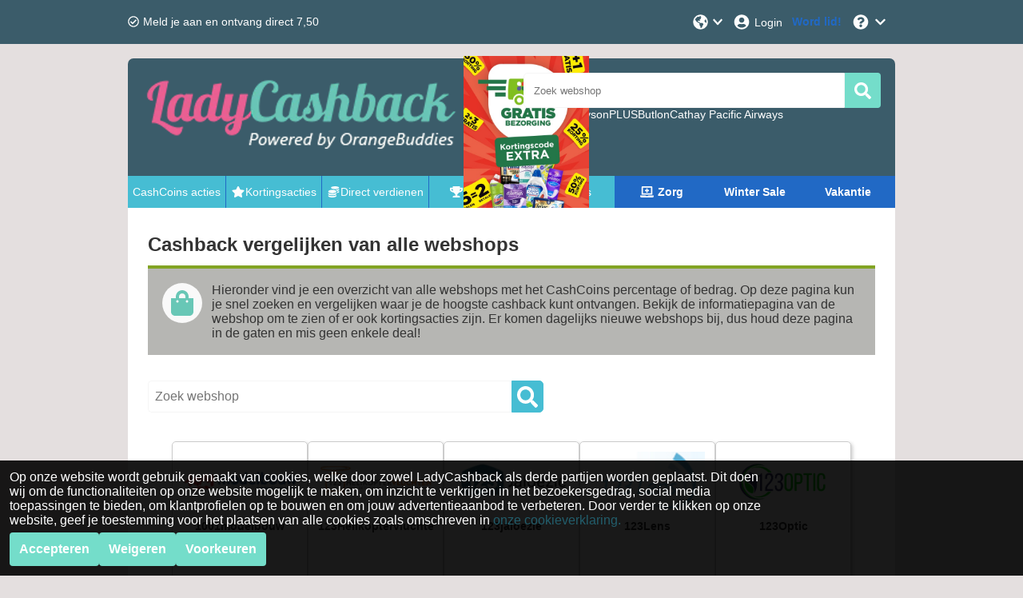

--- FILE ---
content_type: text/html; charset=utf-8
request_url: https://www.ladycashback.nl/cashback
body_size: 22992
content:
<!DOCTYPE html><html lang="nl-NL"><head><meta charSet="utf-8"/><meta name="viewport" content="width=device-width, initial-scale=1, maximum-scale=1"/><meta name="webgains-site-verification" content="jI2cjocp"/><meta name="next-head-count" content="3"/><link rel="preload" href="/_next/static/css/098d29113ff178ca.css" as="style"/><link rel="stylesheet" href="/_next/static/css/098d29113ff178ca.css" data-n-g=""/><link rel="preload" href="/_next/static/css/b006dce1f095fcbf.css" as="style"/><link rel="stylesheet" href="/_next/static/css/b006dce1f095fcbf.css" data-n-p=""/><noscript data-n-css=""></noscript><script defer="" nomodule="" src="/_next/static/chunks/polyfills-c67a75d1b6f99dc8.js"></script><script src="/_next/static/chunks/webpack-6843326418fea3de.js" defer=""></script><script src="/_next/static/chunks/framework-79bce4a3a540b080.js" defer=""></script><script src="/_next/static/chunks/main-530bf2f6a0b93ea2.js" defer=""></script><script src="/_next/static/chunks/pages/_app-0989e832164e7062.js" defer=""></script><script src="/_next/static/chunks/pages/cashback-117c61fe9267292c.js" defer=""></script><script src="/_next/static/ceMrXkVkskx2SVXXUN9EF/_buildManifest.js" defer=""></script><script src="/_next/static/ceMrXkVkskx2SVXXUN9EF/_ssgManifest.js" defer=""></script></head><body><div id="__next" data-reactroot=""></div><script id="__NEXT_DATA__" type="application/json">{"props":{"pageProps":{"data":{"pagination":{"page":1,"limit":60,"total":2649,"pageCount":45},"stores":[{"storeId":"107154","culture":"nl-NL","name":"1001modelbouw","isActive":true,"shortDescription":"Het grootste assortiment aan modelbouwkits ter wereld vind je bij 1001modelbouw","fullDescription":"Wil jij een houten vliegtuigmodel maken? Of heb je interesse in modelbouw van schepen? Dan ben je bij 1001modelbouw aan het juiste adres. Hier vind je een grote variëteit aan schoolmodellen, van beginnersbouwpakketten tot schaalmodellen in hars voor gevorderden. Voor iedereen is er wat! Ook vind je hier een groot aanbod aan radiografisch bestuurbare voertuigen: gaande van vliegtuigen, tot boten en vrachtwagens. Daarnaast beschikt 1001modelbouw over een groot aantal losse onderdelen en toebehoren, zoals motoren, afstandsbedieningen en stuurbekrachtiging.","termAndConditions":null,"additionalInfo":"  \n - 1001modelbouw cashback ontvang je voor daadwerkelijke, geregistreerde aankopen/aanmeldingen die direct, zonder het tussentijds bezoeken van andere websites, en volledig online, zonder telefonisch of anderszins contact met 1001modelbouw, zijn afgerond. Gebruik nooit kortingscodes van andere websites, accepteer cookies voor onze website en voor de webshop waar je gaat shoppen en gebruik altijd een internet browser waarbij de opgeslagen cookies en geschiedenis zijn verwijderd.   \n - Cashback wordt berekend over het aankoopbedrag exclusief BTW en andere bijkomende kosten, zoals verzendkosten, gebruik van giftcards, reserverings- en administratiekosten.   \n - Aankopen verschijnen in principe binnen 48 uur in jouw account, bij wijze van uitzondering kan het in sommige gevallen langer duren. De keuringstermijn van aankopen verschilt per webwinkel, van 2 weken tot enkele maanden.   \n - Ondanks dat 99% van de aankopen correct wordt geregistreerd, kan het een enkele keer gebeuren dat er iets mis gaat tijdens het registratieproces. Als dit bij jou het geval is, vragen we je om een Claim je Cashback ticket in te dienen binnen 30 dagen na de aankoopdatum. Oudere aankopen kunnen wij helaas niet meer achterhalen. Enkel voor online casino's kan geen Claim je Cashback ticket worden ingediend.","categoryIds":["1549","8498","3916","1547"],"competitorStoreIds":null,"webUrl":"https://www.1001modelbouw.nl/","logoUrl":"https://static.orangebuddies.com/image/stores/107154.jpg","logoSquareUrl":null,"urlPathSegment":"1001modelbouw-nl","type":"Sale","deals":[{"dealId":"d-115943","culture":"nl-NL","type":"deal","title":"Online aankoop","details":null,"isActive":true,"isExclusive":false,"imageUrl":null,"expiryDate":null,"offerPrice":null,"offerPriceOriginal":null,"extraFlag":null,"voucherCode":null,"theme":null,"currency":"EUR","cashback":{"type":"percentage","percentage":3.5,"amount":null},"cashbackOriginal":null,"urlPathSegment":null,"store":{"storeId":"107154","name":"1001modelbouw","logoUrl":"https://static.orangebuddies.com/image/stores/107154.jpg","logoSquareUrl":null,"urlPathSegment":"1001modelbouw-nl"}}],"currencyDefaultDealId":null,"percentageDefaultDealId":"d-115943","statistics":{"registrationHours":27.36,"confirmationHours":null,"rejectionRate":0.44,"reliabilityRate":1,"reviewRate":null,"reviewsCount":null},"merchantId":9999,"network":{"id":49,"name":"Netaffiliation (Kwanko)"},"searchWords":[],"minimumAge":null},{"storeId":"1055336","culture":"nl-NL","name":"123Helikoptervluchten.nl","isActive":true,"shortDescription":"Trakteer jezelf of jouw geliefde op een helikoptervlucht van 123Helikoptervluchten.nl","fullDescription":"Heb je altijd al een helikoptervlucht willen maken of ken je iemand die je daar heel graag mee wilt verrassen? Ga dan naar 123Helikoptervluchten.nl. Bij 123Helikoptervluchten.nl kun je helikoptervluchten boeken tegen scherpe prijzen. Je kunt opstappen op meerdere locaties en met de vlucht de wereld bekijken vanaf een andere dimensie. Daarnaast is het mogelijk om tijdens de helikoptervlucht over een bijzondere bezienswaardigheid heen te vliegen.","termAndConditions":null,"additionalInfo":"  \n - 123Helikoptervluchten.nl cashback ontvang je voor daadwerkelijke, geregistreerde aankopen/aanmeldingen die direct, zonder het tussentijds bezoeken van andere websites, en volledig online, zonder telefonisch of anderszins contact met 123Helikoptervluchten.nl, zijn afgerond. Gebruik nooit kortingscodes van andere websites, accepteer cookies voor onze website en voor de webshop waar je gaat shoppen en gebruik altijd een internet browser waarbij de opgeslagen cookies en geschiedenis zijn verwijderd.   \n - Cashback wordt berekend over het aankoopbedrag exclusief BTW en andere bijkomende kosten, zoals verzendkosten, gebruik van giftcards, reserverings- en administratiekosten.   \n - Aankopen verschijnen in principe binnen 48 uur in jouw account, bij wijze van uitzondering kan het in sommige gevallen langer duren. De keuringstermijn van aankopen verschilt per webwinkel, van 2 weken tot enkele maanden.   \n - Ondanks dat 99% van de aankopen correct wordt geregistreerd, kan het een enkele keer gebeuren dat er iets mis gaat tijdens het registratieproces. Als dit bij jou het geval is, vragen we je om een Claim je Cashback ticket in te dienen binnen 30 dagen na de aankoopdatum. Oudere aankopen kunnen wij helaas niet meer achterhalen. Enkel voor online casino's kan geen Claim je Cashback ticket worden ingediend.","categoryIds":["1555","1563","1596"],"competitorStoreIds":null,"webUrl":"https://123helikoptervluchten.nl","logoUrl":"https://static.orangebuddies.com/image/stores/1055336.svg","logoSquareUrl":null,"urlPathSegment":"123helikoptervluchtennl","type":"Sale","deals":[{"dealId":"d-182535","culture":"nl-NL","type":"deal","title":"Online boeking","details":null,"isActive":true,"isExclusive":false,"imageUrl":null,"expiryDate":null,"offerPrice":null,"offerPriceOriginal":null,"extraFlag":null,"voucherCode":null,"theme":null,"currency":"EUR","cashback":{"type":"percentage","percentage":3,"amount":null},"cashbackOriginal":null,"urlPathSegment":null,"store":{"storeId":"1055336","name":"123Helikoptervluchten.nl","logoUrl":"https://static.orangebuddies.com/image/stores/1055336.svg","logoSquareUrl":null,"urlPathSegment":"123helikoptervluchtennl"}}],"currencyDefaultDealId":null,"percentageDefaultDealId":"d-182535","statistics":{"registrationHours":24,"confirmationHours":null,"rejectionRate":1,"reliabilityRate":null,"reviewRate":null,"reviewsCount":null},"merchantId":17893,"network":{"id":21,"name":"Daisycon"},"searchWords":["123Helikoptervluchten.nl","helikopter"],"minimumAge":null},{"storeId":"1071009","culture":"nl-NL","name":"123jaloezie","isActive":true,"shortDescription":"Ontvang korting bij 123jalozie is de online raambekleding specialist van Nederland","fullDescription":"123jalozie biedt op maatgemaakte raambekleding voor een lage prijs. Bij 123jalozie vind je jaloezieën, houten jaloezieën, rolgordijnen, duo rolgordijnen, plisségordijnen, vouwgordijnen en lamellen.","termAndConditions":null,"additionalInfo":"  \n - 123jaloezie cashback ontvang je voor daadwerkelijke, geregistreerde aankopen/aanmeldingen die direct, zonder het tussentijds bezoeken van andere websites, en volledig online, zonder telefonisch of anderszins contact met 123jaloezie, zijn afgerond. Gebruik nooit kortingscodes van andere websites, accepteer cookies voor onze website en voor de webshop waar je gaat shoppen en gebruik altijd een internet browser waarbij de opgeslagen cookies en geschiedenis zijn verwijderd.   \n - Cashback wordt berekend over het aankoopbedrag exclusief BTW en andere bijkomende kosten, zoals verzendkosten, gebruik van giftcards, reserverings- en administratiekosten.   \n - Aankopen verschijnen in principe binnen 48 uur in jouw account, bij wijze van uitzondering kan het in sommige gevallen langer duren. De keuringstermijn van aankopen verschilt per webwinkel, van 2 weken tot enkele maanden.   \n - Ondanks dat 99% van de aankopen correct wordt geregistreerd, kan het een enkele keer gebeuren dat er iets mis gaat tijdens het registratieproces. Als dit bij jou het geval is, vragen we je om een Claim je Cashback ticket in te dienen binnen 30 dagen na de aankoopdatum. Oudere aankopen kunnen wij helaas niet meer achterhalen. Enkel voor online casino's kan geen Claim je Cashback ticket worden ingediend.","categoryIds":["1475","8546"],"competitorStoreIds":null,"webUrl":"https://www.123jaloezie.nl/","logoUrl":"https://static.orangebuddies.com/image/stores/1071009.jpg","logoSquareUrl":null,"urlPathSegment":"123jaloezie-nl","type":"Sale","deals":[{"dealId":"d-216200","culture":"nl-NL","type":"deal","title":"Online aankoop","details":null,"isActive":true,"isExclusive":false,"imageUrl":null,"expiryDate":null,"offerPrice":null,"offerPriceOriginal":null,"extraFlag":null,"voucherCode":null,"theme":null,"currency":"EUR","cashback":{"type":"percentage","percentage":3.2,"amount":null},"cashbackOriginal":null,"urlPathSegment":null,"store":{"storeId":"1071009","name":"123jaloezie","logoUrl":"https://static.orangebuddies.com/image/stores/1071009.jpg","logoSquareUrl":null,"urlPathSegment":"123jaloezie-nl"}}],"currencyDefaultDealId":null,"percentageDefaultDealId":"d-216200","statistics":null,"merchantId":39464,"network":{"id":31,"name":"Tradetracker_cma"},"searchWords":[],"minimumAge":null},{"storeId":"128288","culture":"nl-NL","name":"123Lens","isActive":true,"shortDescription":"Je contactlenzen bestel je met korting bij 123Lens!","fullDescription":"Bestel je contactlenzen vanuit je luie stoel gemakkelijk en snel bij 123Lens. Voor elke type oog zijn er geschikte lenzen; daglenzen, nachtlenzen, maandlenzen, harde lenzen, zachte lenzen en multifocale lenzen. Verander eens de kleur van je ogen met hippe kleur,- en funlenzen. Combineer je contactlenzen bestelling met de juiste lenzenvloeistof. Koop je lenzen online tot wel 50% voordeliger dan in de winkel en ze worden gratis bezorgd. De meeste producten zijn direct uit voorraad leverbaar.","termAndConditions":null,"additionalInfo":"  \n - 123Lens cashback ontvang je voor daadwerkelijke, geregistreerde aankopen/aanmeldingen die direct, zonder het tussentijds bezoeken van andere websites, en volledig online, zonder telefonisch of anderszins contact met 123Lens, zijn afgerond. Gebruik nooit kortingscodes van andere websites, accepteer cookies voor onze website en voor de webshop waar je gaat shoppen en gebruik altijd een internet browser waarbij de opgeslagen cookies en geschiedenis zijn verwijderd.   \n - Cashback wordt berekend over het aankoopbedrag exclusief BTW en andere bijkomende kosten, zoals verzendkosten, gebruik van giftcards, reserverings- en administratiekosten.   \n - Aankopen verschijnen in principe binnen 48 uur in jouw account, bij wijze van uitzondering kan het in sommige gevallen langer duren. De keuringstermijn van aankopen verschilt per webwinkel, van 2 weken tot enkele maanden.   \n - Ondanks dat 99% van de aankopen correct wordt geregistreerd, kan het een enkele keer gebeuren dat er iets mis gaat tijdens het registratieproces. Als dit bij jou het geval is, vragen we je om een Claim je Cashback ticket in te dienen binnen 30 dagen na de aankoopdatum. Oudere aankopen kunnen wij helaas niet meer achterhalen. Enkel voor online casino's kan geen Claim je Cashback ticket worden ingediend.","categoryIds":["1465","1470"],"competitorStoreIds":null,"webUrl":"123lens.nl","logoUrl":"https://static.orangebuddies.com/image/stores/128288.jpg","logoSquareUrl":null,"urlPathSegment":"123lens","type":"Sale","deals":[{"dealId":"d-151264","culture":"nl-NL","type":"deal","title":"Online aankoop","details":null,"isActive":true,"isExclusive":false,"imageUrl":null,"expiryDate":null,"offerPrice":null,"offerPriceOriginal":null,"extraFlag":null,"voucherCode":null,"theme":null,"currency":"EUR","cashback":{"type":"percentage","percentage":2,"amount":null},"cashbackOriginal":null,"urlPathSegment":null,"store":{"storeId":"128288","name":"123Lens","logoUrl":"https://static.orangebuddies.com/image/stores/128288.jpg","logoSquareUrl":null,"urlPathSegment":"123lens"}}],"currencyDefaultDealId":null,"percentageDefaultDealId":"d-151264","statistics":{"registrationHours":30,"confirmationHours":266.88,"rejectionRate":0.1,"reliabilityRate":0.89,"reviewRate":1,"reviewsCount":11},"merchantId":1166934122,"network":{"id":238,"name":"Adtraction"},"searchWords":[],"minimumAge":null},{"storeId":"1060809","culture":"nl-NL","name":"123Optic","isActive":true,"shortDescription":"Contactlenzen met cashback bij 123Optic","fullDescription":"123Optic is een grote Europese online contactlenzenwinkel, die in meer dan 10 landen verkoopt. Of je nou opzoekt bent naar daglenzen, maandlenzen, lenzenvloeistof en meer; je vindt het bij 123Optic. Je vindt er oogzorg van heel veel verschillende merken én 123Optic biedt een goede service en snelle levering.","termAndConditions":null,"additionalInfo":"  \n - 123Optic cashback ontvang je voor daadwerkelijke, geregistreerde aankopen/aanmeldingen die direct, zonder het tussentijds bezoeken van andere websites, en volledig online, zonder telefonisch of anderszins contact met 123Optic, zijn afgerond. Gebruik nooit kortingscodes van andere websites, accepteer cookies voor onze website en voor de webshop waar je gaat shoppen en gebruik altijd een internet browser waarbij de opgeslagen cookies en geschiedenis zijn verwijderd.   \n - Cashback wordt berekend over het aankoopbedrag exclusief BTW en andere bijkomende kosten, zoals verzendkosten, gebruik van giftcards, reserverings- en administratiekosten.   \n - Aankopen verschijnen in principe binnen 48 uur in jouw account, bij wijze van uitzondering kan het in sommige gevallen langer duren. De keuringstermijn van aankopen verschilt per webwinkel, van 2 weken tot enkele maanden.   \n - Ondanks dat 99% van de aankopen correct wordt geregistreerd, kan het een enkele keer gebeuren dat er iets mis gaat tijdens het registratieproces. Als dit bij jou het geval is, vragen we je om een Claim je Cashback ticket in te dienen binnen 30 dagen na de aankoopdatum. Oudere aankopen kunnen wij helaas niet meer achterhalen. Enkel voor online casino's kan geen Claim je Cashback ticket worden ingediend.","categoryIds":["1465","1470"],"competitorStoreIds":null,"webUrl":"https://www.123optic.com/","logoUrl":"https://static.orangebuddies.com/image/stores/1060809.svg","logoSquareUrl":null,"urlPathSegment":"123optic","type":"Sale","deals":[{"dealId":"d-193556","culture":"nl-NL","type":"deal","title":"Bestaande klanten","details":null,"isActive":true,"isExclusive":false,"imageUrl":null,"expiryDate":null,"offerPrice":null,"offerPriceOriginal":null,"extraFlag":null,"voucherCode":null,"theme":null,"currency":"EUR","cashback":{"type":"percentage","percentage":0.7,"amount":null},"cashbackOriginal":null,"urlPathSegment":null,"store":{"storeId":"1060809","name":"123Optic","logoUrl":"https://static.orangebuddies.com/image/stores/1060809.svg","logoSquareUrl":null,"urlPathSegment":"123optic"}},{"dealId":"d-193555","culture":"nl-NL","type":"deal","title":"Nieuwe klanten","details":null,"isActive":true,"isExclusive":false,"imageUrl":null,"expiryDate":null,"offerPrice":null,"offerPriceOriginal":null,"extraFlag":null,"voucherCode":null,"theme":null,"currency":"EUR","cashback":{"type":"percentage","percentage":2.8,"amount":null},"cashbackOriginal":null,"urlPathSegment":null,"store":{"storeId":"1060809","name":"123Optic","logoUrl":"https://static.orangebuddies.com/image/stores/1060809.svg","logoSquareUrl":null,"urlPathSegment":"123optic"}}],"currencyDefaultDealId":null,"percentageDefaultDealId":"d-193555","statistics":{"registrationHours":186,"confirmationHours":null,"rejectionRate":null,"reliabilityRate":1,"reviewRate":null,"reviewsCount":null},"merchantId":37964,"network":{"id":4,"name":"Tradetracker_tt"},"searchWords":["123Optic","123optic","lenzen","daglenzen","maandlenzen","hardelenzen","zachtelenzen","lenzen","lenzenvloeistof"],"minimumAge":null},{"storeId":"85093","culture":"nl-NL","name":"123opzeggen.nl","isActive":true,"shortDescription":"Problemen met het opzeggen van een abonnement? 123opzeggen.nl maakt het makkelijk voor je","fullDescription":"Iedereen kent wel het probleem dat je, je abonnement wilt opzeggen maar dat je niet weet hoe het moet, 123opzeggen.nl helpt je hierbij. 123opzeggen is de website om eenvoudig abonnementen bij wel meer dan 2000 bedrijven op te zeggen. In drie eenvoudige stappen zeggen zij jouw abonnement op. Maak het jezelf dus makkelijk en ga naar 123opzeggen.nl","termAndConditions":"Let op: indien de overeenkomst binnen drie maanden wordt opgezegd, zal de cashback worden afgekeurd.","additionalInfo":"  \n - 123opzeggen.nl cashback ontvang je voor daadwerkelijke, geregistreerde aankopen/aanmeldingen die direct, zonder het tussentijds bezoeken van andere websites, en volledig online, zonder telefonisch of anderszins contact met 123opzeggen.nl, zijn afgerond. Gebruik nooit kortingscodes van andere websites, accepteer cookies voor onze website en voor de webshop waar je gaat shoppen en gebruik altijd een internet browser waarbij de opgeslagen cookies en geschiedenis zijn verwijderd.   \n - Cashback wordt berekend over het aankoopbedrag exclusief BTW en andere bijkomende kosten, zoals verzendkosten, gebruik van giftcards, reserverings- en administratiekosten.   \n - Aankopen verschijnen in principe binnen 48 uur in jouw account, bij wijze van uitzondering kan het in sommige gevallen langer duren. De keuringstermijn van aankopen verschilt per webwinkel, van 2 weken tot enkele maanden.   \n - Ondanks dat 99% van de aankopen correct wordt geregistreerd, kan het een enkele keer gebeuren dat er iets mis gaat tijdens het registratieproces. Als dit bij jou het geval is, vragen we je om een Claim je Cashback ticket in te dienen binnen 30 dagen na de aankoopdatum. Oudere aankopen kunnen wij helaas niet meer achterhalen. Enkel voor online casino's kan geen Claim je Cashback ticket worden ingediend.","categoryIds":["1501"],"competitorStoreIds":null,"webUrl":"123opzeggen.nl","logoUrl":"https://static.orangebuddies.com/image/stores/85093.jpg","logoSquareUrl":null,"urlPathSegment":"123-opzeggen","type":"Sale","deals":[{"dealId":"d-91500","culture":"nl-NL","type":"deal","title":"Online aankoop","details":null,"isActive":true,"isExclusive":false,"imageUrl":null,"expiryDate":null,"offerPrice":null,"offerPriceOriginal":null,"extraFlag":null,"voucherCode":null,"theme":null,"currency":"EUR","cashback":{"type":"currency","percentage":null,"amount":1},"cashbackOriginal":null,"urlPathSegment":null,"store":{"storeId":"85093","name":"123opzeggen.nl","logoUrl":"https://static.orangebuddies.com/image/stores/85093.jpg","logoSquareUrl":null,"urlPathSegment":"123-opzeggen"}}],"currencyDefaultDealId":"d-91500","percentageDefaultDealId":null,"statistics":{"registrationHours":12,"confirmationHours":null,"rejectionRate":null,"reliabilityRate":1,"reviewRate":null,"reviewsCount":null},"merchantId":28106,"network":{"id":31,"name":"Tradetracker_cma"},"searchWords":[],"minimumAge":null},{"storeId":"29780","culture":"nl-NL","name":"123test","isActive":true,"shortDescription":"Test jouw persoonlijke ontwikkeling bij 123test met korting","fullDescription":"Bij 123test kan je allerlei serieuze testen doen op het gebied van je persoonlijke ontwikkeling, IQ en loopbaan. Weet je niet zo goed in welk vakgebied je wil werken? Of wil je weten waar je kwaliteiten liggen? Bij 123test kom je daar door serieuze testen achter. Zij maken gebruik van kleine, maar ook van uitgebreide professionele tests die worden gebruikt door psychologen, loopbaanadviseurs en coaches.","termAndConditions":null,"additionalInfo":"  \n - 123test cashback ontvang je voor daadwerkelijke, geregistreerde aankopen/aanmeldingen die direct, zonder het tussentijds bezoeken van andere websites, en volledig online, zonder telefonisch of anderszins contact met 123test, zijn afgerond. Gebruik nooit kortingscodes van andere websites, accepteer cookies voor onze website en voor de webshop waar je gaat shoppen en gebruik altijd een internet browser waarbij de opgeslagen cookies en geschiedenis zijn verwijderd.   \n - Cashback wordt berekend over het aankoopbedrag exclusief BTW en andere bijkomende kosten, zoals verzendkosten, gebruik van giftcards, reserverings- en administratiekosten.   \n - Aankopen verschijnen in principe binnen 48 uur in jouw account, bij wijze van uitzondering kan het in sommige gevallen langer duren. De keuringstermijn van aankopen verschilt per webwinkel, van 2 weken tot enkele maanden.   \n - Ondanks dat 99% van de aankopen correct wordt geregistreerd, kan het een enkele keer gebeuren dat er iets mis gaat tijdens het registratieproces. Als dit bij jou het geval is, vragen we je om een Claim je Cashback ticket in te dienen binnen 30 dagen na de aankoopdatum. Oudere aankopen kunnen wij helaas niet meer achterhalen. Enkel voor online casino's kan geen Claim je Cashback ticket worden ingediend.","categoryIds":["1501","1465"],"competitorStoreIds":null,"webUrl":"123test.nl","logoUrl":"https://static.orangebuddies.com/image/stores/29780.jpg","logoSquareUrl":null,"urlPathSegment":"123test","type":"Sale","deals":[{"dealId":"d-35592","culture":"nl-NL","type":"deal","title":"Online dienst","details":null,"isActive":true,"isExclusive":false,"imageUrl":null,"expiryDate":null,"offerPrice":null,"offerPriceOriginal":null,"extraFlag":null,"voucherCode":null,"theme":null,"currency":"EUR","cashback":{"type":"percentage","percentage":8.75,"amount":null},"cashbackOriginal":null,"urlPathSegment":null,"store":{"storeId":"29780","name":"123test","logoUrl":"https://static.orangebuddies.com/image/stores/29780.jpg","logoSquareUrl":null,"urlPathSegment":"123test"}}],"currencyDefaultDealId":null,"percentageDefaultDealId":"d-35592","statistics":{"registrationHours":27.36,"confirmationHours":52.08,"rejectionRate":0.24,"reliabilityRate":0.77,"reviewRate":0.8,"reviewsCount":1},"merchantId":388,"network":{"id":4,"name":"Tradetracker_tt"},"searchWords":["123test"],"minimumAge":null},{"storeId":"93090","culture":"nl-NL","name":"123Tinki Academy","isActive":true,"shortDescription":"Train jouw puppy waar en wanneer het jou uitkomt met de 123Tinki.com Academy","fullDescription":"123Tinki Academy heeft jaren ervaring in het geven van honden- en puppytraining. Daarom is 123Tinki Academy de plek om een goede start te maken met jouw nieuwe hondje. Naast cursussen en trianingen vind je hier ook allerlei puppy boeken en online training video's. Honderden puppy-eigenaren gingen je al voor, dus twijfel niet en kies voor het allerbeste voor jouw puppy en ga naar 123Tinki Academy.","termAndConditions":null,"additionalInfo":"  \n - 123Tinki Academy cashback ontvang je voor daadwerkelijke, geregistreerde aankopen/aanmeldingen die direct, zonder het tussentijds bezoeken van andere websites, en volledig online, zonder telefonisch of anderszins contact met 123Tinki Academy, zijn afgerond. Gebruik nooit kortingscodes van andere websites, accepteer cookies voor onze website en voor de webshop waar je gaat shoppen en gebruik altijd een internet browser waarbij de opgeslagen cookies en geschiedenis zijn verwijderd.   \n - Cashback wordt berekend over het aankoopbedrag exclusief BTW en andere bijkomende kosten, zoals verzendkosten, gebruik van giftcards, reserverings- en administratiekosten.   \n - Aankopen verschijnen in principe binnen 48 uur in jouw account, bij wijze van uitzondering kan het in sommige gevallen langer duren. De keuringstermijn van aankopen verschilt per webwinkel, van 2 weken tot enkele maanden.   \n - Ondanks dat 99% van de aankopen correct wordt geregistreerd, kan het een enkele keer gebeuren dat er iets mis gaat tijdens het registratieproces. Als dit bij jou het geval is, vragen we je om een Claim je Cashback ticket in te dienen binnen 30 dagen na de aankoopdatum. Oudere aankopen kunnen wij helaas niet meer achterhalen. Enkel voor online casino's kan geen Claim je Cashback ticket worden ingediend.","categoryIds":["8498","1461","3916","1457","1462"],"competitorStoreIds":null,"webUrl":"123tinki.com","logoUrl":"https://static.orangebuddies.com/image/stores/93090.jpg","logoSquareUrl":null,"urlPathSegment":"123tinkicom","type":"Sale","deals":[{"dealId":"d-100300","culture":"nl-NL","type":"deal","title":"Online aankoop","details":null,"isActive":true,"isExclusive":false,"imageUrl":null,"expiryDate":null,"offerPrice":null,"offerPriceOriginal":null,"extraFlag":null,"voucherCode":null,"theme":null,"currency":"EUR","cashback":{"type":"percentage","percentage":10.5,"amount":null},"cashbackOriginal":null,"urlPathSegment":null,"store":{"storeId":"93090","name":"123Tinki Academy","logoUrl":"https://static.orangebuddies.com/image/stores/93090.jpg","logoSquareUrl":null,"urlPathSegment":"123tinkicom"}}],"currencyDefaultDealId":null,"percentageDefaultDealId":"d-100300","statistics":{"registrationHours":null,"confirmationHours":null,"rejectionRate":null,"reliabilityRate":null,"reviewRate":1,"reviewsCount":1},"merchantId":13110,"network":{"id":21,"name":"Daisycon"},"searchWords":["hondentraining","puppy"],"minimumAge":null},{"storeId":"40575","culture":"nl-NL","name":"123Tuinposter","isActive":true,"shortDescription":"Bestel voordelig tuinposters bij 123Tuinposter","fullDescription":"Bij 123Tuinposter bestel je diverse soorten en maten tuinposters van hoge kwaliteit. Je kan de tuinposters een persoonlijke touch geven door een eigen foto op de tuinposter af te laten drukken.","termAndConditions":null,"additionalInfo":"  \n - 123Tuinposter cashback ontvang je voor daadwerkelijke, geregistreerde aankopen/aanmeldingen die direct, zonder het tussentijds bezoeken van andere websites, en volledig online, zonder telefonisch of anderszins contact met 123Tuinposter, zijn afgerond. Gebruik nooit kortingscodes van andere websites, accepteer cookies voor onze website en voor de webshop waar je gaat shoppen en gebruik altijd een internet browser waarbij de opgeslagen cookies en geschiedenis zijn verwijderd.   \n - Cashback wordt berekend over het aankoopbedrag exclusief BTW en andere bijkomende kosten, zoals verzendkosten, gebruik van giftcards, reserverings- en administratiekosten.   \n - Aankopen verschijnen in principe binnen 48 uur in jouw account, bij wijze van uitzondering kan het in sommige gevallen langer duren. De keuringstermijn van aankopen verschilt per webwinkel, van 2 weken tot enkele maanden.   \n - Ondanks dat 99% van de aankopen correct wordt geregistreerd, kan het een enkele keer gebeuren dat er iets mis gaat tijdens het registratieproces. Als dit bij jou het geval is, vragen we je om een Claim je Cashback ticket in te dienen binnen 30 dagen na de aankoopdatum. Oudere aankopen kunnen wij helaas niet meer achterhalen. Enkel voor online casino's kan geen Claim je Cashback ticket worden ingediend.","categoryIds":["1475","8549"],"competitorStoreIds":null,"webUrl":"123tuinposter.nl","logoUrl":"https://static.orangebuddies.com/image/stores/40575.jpg","logoSquareUrl":null,"urlPathSegment":"123tuinposter","type":"Sale","deals":[{"dealId":"d-46379","culture":"nl-NL","type":"deal","title":"Online aankoop","details":null,"isActive":true,"isExclusive":false,"imageUrl":null,"expiryDate":null,"offerPrice":null,"offerPriceOriginal":null,"extraFlag":null,"voucherCode":null,"theme":null,"currency":"EUR","cashback":{"type":"percentage","percentage":5,"amount":null},"cashbackOriginal":null,"urlPathSegment":null,"store":{"storeId":"40575","name":"123Tuinposter","logoUrl":"https://static.orangebuddies.com/image/stores/40575.jpg","logoSquareUrl":null,"urlPathSegment":"123tuinposter"}}],"currencyDefaultDealId":null,"percentageDefaultDealId":"d-46379","statistics":{"registrationHours":19.2,"confirmationHours":24,"rejectionRate":0.27,"reliabilityRate":1,"reviewRate":null,"reviewsCount":null},"merchantId":21726,"network":{"id":4,"name":"Tradetracker_tt"},"searchWords":[],"minimumAge":null},{"storeId":"1070240","culture":"nl-NL","name":"123watches.nl","isActive":true,"shortDescription":"123watches.nl is de online winkel van accessoires voor smartwatch horloges","fullDescription":"123watches.nl biedt online accessoires voor smartwatches, voornamelijk bandjes. 123watches.nl heeft een enorm assortiment van meer dan 1600 producten, dus er zijn producten voor ieders wat wils.123watches.nl biedt ook nog telefoonhoesjes, opbergtasjes en meer.","termAndConditions":null,"additionalInfo":"  \n - 123watches.nl cashback ontvang je voor daadwerkelijke, geregistreerde aankopen/aanmeldingen die direct, zonder het tussentijds bezoeken van andere websites, en volledig online, zonder telefonisch of anderszins contact met 123watches.nl, zijn afgerond. Gebruik nooit kortingscodes van andere websites, accepteer cookies voor onze website en voor de webshop waar je gaat shoppen en gebruik altijd een internet browser waarbij de opgeslagen cookies en geschiedenis zijn verwijderd.   \n - Cashback wordt berekend over het aankoopbedrag exclusief BTW en andere bijkomende kosten, zoals verzendkosten, gebruik van giftcards, reserverings- en administratiekosten.   \n - Aankopen verschijnen in principe binnen 48 uur in jouw account, bij wijze van uitzondering kan het in sommige gevallen langer duren. De keuringstermijn van aankopen verschilt per webwinkel, van 2 weken tot enkele maanden.   \n - Ondanks dat 99% van de aankopen correct wordt geregistreerd, kan het een enkele keer gebeuren dat er iets mis gaat tijdens het registratieproces. Als dit bij jou het geval is, vragen we je om een Claim je Cashback ticket in te dienen binnen 30 dagen na de aankoopdatum. Oudere aankopen kunnen wij helaas niet meer achterhalen. Enkel voor online casino's kan geen Claim je Cashback ticket worden ingediend.","categoryIds":["1415","1424"],"competitorStoreIds":null,"webUrl":"https://www.123watches.nl/nl/","logoUrl":"https://static.orangebuddies.com/image/stores/1070240.jpg","logoSquareUrl":null,"urlPathSegment":"123watches-nl","type":"Sale","deals":[{"dealId":"d-214773","culture":"nl-NL","type":"deal","title":"Online aankoop","details":null,"isActive":true,"isExclusive":false,"imageUrl":null,"expiryDate":null,"offerPrice":null,"offerPriceOriginal":null,"extraFlag":null,"voucherCode":null,"theme":null,"currency":"EUR","cashback":{"type":"percentage","percentage":3.5,"amount":null},"cashbackOriginal":null,"urlPathSegment":null,"store":{"storeId":"1070240","name":"123watches.nl","logoUrl":"https://static.orangebuddies.com/image/stores/1070240.jpg","logoSquareUrl":null,"urlPathSegment":"123watches-nl"}}],"currencyDefaultDealId":null,"percentageDefaultDealId":"d-214773","statistics":null,"merchantId":40171,"network":{"id":31,"name":"Tradetracker_cma"},"searchWords":[],"minimumAge":null},{"storeId":"30694","culture":"nl-NL","name":"123Wonen","isActive":true,"shortDescription":"Verhuur je woning voordelig via 123wonen!","fullDescription":"123wonen is dé landelijke verhuurmakelaar in Nederland. Wil jij je woning graag verhuren? Schakel dan 123wonen in om je woning te verhuren aan gescreende kandiaten. Schrijf je in en verhuur je woning via 123wonen.nl","termAndConditions":null,"additionalInfo":"  \n - 123Wonen cashback ontvang je voor daadwerkelijke, geregistreerde aankopen/aanmeldingen die direct, zonder het tussentijds bezoeken van andere websites, en volledig online, zonder telefonisch of anderszins contact met 123Wonen, zijn afgerond. Gebruik nooit kortingscodes van andere websites, accepteer cookies voor onze website en voor de webshop waar je gaat shoppen en gebruik altijd een internet browser waarbij de opgeslagen cookies en geschiedenis zijn verwijderd.   \n - Cashback wordt berekend over het aankoopbedrag exclusief BTW en andere bijkomende kosten, zoals verzendkosten, gebruik van giftcards, reserverings- en administratiekosten.   \n - Aankopen verschijnen in principe binnen 48 uur in jouw account, bij wijze van uitzondering kan het in sommige gevallen langer duren. De keuringstermijn van aankopen verschilt per webwinkel, van 2 weken tot enkele maanden.   \n - Ondanks dat 99% van de aankopen correct wordt geregistreerd, kan het een enkele keer gebeuren dat er iets mis gaat tijdens het registratieproces. Als dit bij jou het geval is, vragen we je om een Claim je Cashback ticket in te dienen binnen 30 dagen na de aankoopdatum. Oudere aankopen kunnen wij helaas niet meer achterhalen. Enkel voor online casino's kan geen Claim je Cashback ticket worden ingediend.","categoryIds":["1501"],"competitorStoreIds":null,"webUrl":"123wonen.nl","logoUrl":"https://static.orangebuddies.com/image/stores/30694.jpg","logoSquareUrl":null,"urlPathSegment":"123-wonen-nl","type":"Sale","deals":[{"dealId":"d-36379","culture":"nl-NL","type":"deal","title":"Online inschrijving","details":null,"isActive":true,"isExclusive":false,"imageUrl":null,"expiryDate":null,"offerPrice":null,"offerPriceOriginal":null,"extraFlag":null,"voucherCode":null,"theme":null,"currency":"EUR","cashback":{"type":"currency","percentage":null,"amount":10},"cashbackOriginal":null,"urlPathSegment":null,"store":{"storeId":"30694","name":"123Wonen","logoUrl":"https://static.orangebuddies.com/image/stores/30694.jpg","logoSquareUrl":null,"urlPathSegment":"123-wonen-nl"}}],"currencyDefaultDealId":"d-36379","percentageDefaultDealId":null,"statistics":{"registrationHours":36,"confirmationHours":null,"rejectionRate":1,"reliabilityRate":null,"reviewRate":1,"reviewsCount":1},"merchantId":6581,"network":{"id":21,"name":"Daisycon"},"searchWords":[],"minimumAge":null},{"storeId":"1065328","culture":"nl-NL","name":"24 Uomo","isActive":true,"shortDescription":"24 Uomo: Stijlvolle Mannenkleding voor Elke Gelegenheid","fullDescription":"Ontdek de veelzijdige collectie van 24 Uomo en kleed je in stijl, waar je ook naartoe gaat. Van tijdloze klassiekers tot eigentijdse trends, bij 24 Uomo vind je de perfecte outfit voor elke gelegenheid. Laat je persoonlijkheid stralen met de mannenkleding van 24 Uomo.","termAndConditions":null,"additionalInfo":"  \n - 24 Uomo cashback ontvang je voor daadwerkelijke, geregistreerde aankopen/aanmeldingen die direct, zonder het tussentijds bezoeken van andere websites, en volledig online, zonder telefonisch of anderszins contact met 24 Uomo, zijn afgerond. Gebruik nooit kortingscodes van andere websites, accepteer cookies voor onze website en voor de webshop waar je gaat shoppen en gebruik altijd een internet browser waarbij de opgeslagen cookies en geschiedenis zijn verwijderd.   \n - Cashback wordt berekend over het aankoopbedrag exclusief BTW en andere bijkomende kosten, zoals verzendkosten, gebruik van giftcards, reserverings- en administratiekosten.   \n - Aankopen verschijnen in principe binnen 48 uur in jouw account, bij wijze van uitzondering kan het in sommige gevallen langer duren. De keuringstermijn van aankopen verschilt per webwinkel, van 2 weken tot enkele maanden.   \n - Ondanks dat 99% van de aankopen correct wordt geregistreerd, kan het een enkele keer gebeuren dat er iets mis gaat tijdens het registratieproces. Als dit bij jou het geval is, vragen we je om een Claim je Cashback ticket in te dienen binnen 30 dagen na de aankoopdatum. Oudere aankopen kunnen wij helaas niet meer achterhalen. Enkel voor online casino's kan geen Claim je Cashback ticket worden ingediend.","categoryIds":["1415","1417"],"competitorStoreIds":null,"webUrl":"https://24uomo.com/","logoUrl":"https://static.orangebuddies.com/image/stores/1065328.png","logoSquareUrl":null,"urlPathSegment":"24-uomo-nl","type":"Sale","deals":[{"dealId":"d-203755","culture":"nl-NL","type":"deal","title":"Online aankoop - Sale artikelen","details":null,"isActive":true,"isExclusive":false,"imageUrl":null,"expiryDate":null,"offerPrice":null,"offerPriceOriginal":null,"extraFlag":null,"voucherCode":null,"theme":null,"currency":"EUR","cashback":{"type":"percentage","percentage":1.4,"amount":null},"cashbackOriginal":null,"urlPathSegment":null,"store":{"storeId":"1065328","name":"24 Uomo","logoUrl":"https://static.orangebuddies.com/image/stores/1065328.png","logoSquareUrl":null,"urlPathSegment":"24-uomo-nl"}},{"dealId":"d-203754","culture":"nl-NL","type":"deal","title":"Online aankoop","details":null,"isActive":true,"isExclusive":false,"imageUrl":null,"expiryDate":null,"offerPrice":null,"offerPriceOriginal":null,"extraFlag":null,"voucherCode":null,"theme":null,"currency":"EUR","cashback":{"type":"percentage","percentage":2.1,"amount":null},"cashbackOriginal":null,"urlPathSegment":null,"store":{"storeId":"1065328","name":"24 Uomo","logoUrl":"https://static.orangebuddies.com/image/stores/1065328.png","logoSquareUrl":null,"urlPathSegment":"24-uomo-nl"}}],"currencyDefaultDealId":null,"percentageDefaultDealId":"d-203754","statistics":null,"merchantId":37672,"network":{"id":31,"name":"Tradetracker_cma"},"searchWords":["24Uomo"],"minimumAge":null},{"storeId":"1063374","culture":"nl-NL","name":"247Jeans.com","isActive":true,"shortDescription":"247Jeans.com - Support in All Your Activities.","fullDescription":"247Jeans.com is een merk dat zich richt op het leveren van denim producten van hoge kwaliteit, waaronder regular, slim en skinny fit jeans voor zowel mannen als vrouwen. Ze bieden ook duurzame werkjeans die ontworpen zijn voor praktisch gebruik. Het merk legt de nadruk op comfort, duurzaamheid en een goede pasvorm, met als doel gebruikers te ondersteunen bij al hun dagelijkse activiteiten.","termAndConditions":null,"additionalInfo":"  \n - 247Jeans.com cashback ontvang je voor daadwerkelijke, geregistreerde aankopen/aanmeldingen die direct, zonder het tussentijds bezoeken van andere websites, en volledig online, zonder telefonisch of anderszins contact met 247Jeans.com, zijn afgerond. Gebruik nooit kortingscodes van andere websites, accepteer cookies voor onze website en voor de webshop waar je gaat shoppen en gebruik altijd een internet browser waarbij de opgeslagen cookies en geschiedenis zijn verwijderd.   \n - Cashback wordt berekend over het aankoopbedrag exclusief BTW en andere bijkomende kosten, zoals verzendkosten, gebruik van giftcards, reserverings- en administratiekosten.   \n - Aankopen verschijnen in principe binnen 48 uur in jouw account, bij wijze van uitzondering kan het in sommige gevallen langer duren. De keuringstermijn van aankopen verschilt per webwinkel, van 2 weken tot enkele maanden.   \n - Ondanks dat 99% van de aankopen correct wordt geregistreerd, kan het een enkele keer gebeuren dat er iets mis gaat tijdens het registratieproces. Als dit bij jou het geval is, vragen we je om een Claim je Cashback ticket in te dienen binnen 30 dagen na de aankoopdatum. Oudere aankopen kunnen wij helaas niet meer achterhalen. Enkel voor online casino's kan geen Claim je Cashback ticket worden ingediend.","categoryIds":["1415","1416","1417"],"competitorStoreIds":null,"webUrl":"https://www.247jeans.com/","logoUrl":"https://static.orangebuddies.com/image/stores/1063374.svg","logoSquareUrl":"https://static.orangebuddies.com/image/stores/square/1063374-square.svg","urlPathSegment":"247-jeans-nl","type":"Sale","deals":[{"dealId":"d-198951","culture":"nl-NL","type":"deal","title":"Online Bestelling","details":null,"isActive":true,"isExclusive":false,"imageUrl":null,"expiryDate":null,"offerPrice":null,"offerPriceOriginal":null,"extraFlag":null,"voucherCode":null,"theme":null,"currency":"EUR","cashback":{"type":"percentage","percentage":3.2,"amount":null},"cashbackOriginal":null,"urlPathSegment":null,"store":{"storeId":"1063374","name":"247Jeans.com","logoUrl":"https://static.orangebuddies.com/image/stores/1063374.svg","logoSquareUrl":"https://static.orangebuddies.com/image/stores/square/1063374-square.svg","urlPathSegment":"247-jeans-nl"}}],"currencyDefaultDealId":null,"percentageDefaultDealId":"d-198951","statistics":{"registrationHours":24,"confirmationHours":null,"rejectionRate":null,"reliabilityRate":1,"reviewRate":null,"reviewsCount":null},"merchantId":38284,"network":{"id":4,"name":"Tradetracker_tt"},"searchWords":["247Jeans.com"],"minimumAge":null},{"storeId":"96007","culture":"nl-NL","name":"24Pharma","isActive":true,"shortDescription":"24Pharma is jouw veilige apotheek 24/24","fullDescription":"Online geneesmiddelen, afslankproducten of make-up bestellen? Het kan bij de online apotheek 24Pharma. Alle producten die je vindt in deze webshop, voldoen aan de strengste kwaliteitsnormen. Neem snel een kijkje in het uitgebreide assortiment en bestel je verzorgingsproducten eenvoudig online.","termAndConditions":"Je ontvangt geen vergoeding voor geneesmiddelen, producten waarop al een korting van 25% is toegepast, het merk Louis Widmer en het merk Kijimea.","additionalInfo":"  \n - 24Pharma cashback ontvang je voor daadwerkelijke, geregistreerde aankopen/aanmeldingen die direct, zonder het tussentijds bezoeken van andere websites, en volledig online, zonder telefonisch of anderszins contact met 24Pharma, zijn afgerond. Gebruik nooit kortingscodes van andere websites, accepteer cookies voor onze website en voor de webshop waar je gaat shoppen en gebruik altijd een internet browser waarbij de opgeslagen cookies en geschiedenis zijn verwijderd.   \n - Cashback wordt berekend over het aankoopbedrag exclusief BTW en andere bijkomende kosten, zoals verzendkosten, gebruik van giftcards, reserverings- en administratiekosten.   \n - Aankopen verschijnen in principe binnen 48 uur in jouw account, bij wijze van uitzondering kan het in sommige gevallen langer duren. De keuringstermijn van aankopen verschilt per webwinkel, van 2 weken tot enkele maanden.   \n - Ondanks dat 99% van de aankopen correct wordt geregistreerd, kan het een enkele keer gebeuren dat er iets mis gaat tijdens het registratieproces. Als dit bij jou het geval is, vragen we je om een Claim je Cashback ticket in te dienen binnen 30 dagen na de aankoopdatum. Oudere aankopen kunnen wij helaas niet meer achterhalen. Enkel voor online casino's kan geen Claim je Cashback ticket worden ingediend.","categoryIds":["1425","1429","1465","1469","1467","1471","1470","1466","1472"],"competitorStoreIds":null,"webUrl":"https://www.24pharma.be","logoUrl":"https://static.orangebuddies.com/image/stores/96007.jpg","logoSquareUrl":null,"urlPathSegment":"24pharma-nl","type":"Sale","deals":[{"dealId":"d-136339","culture":"nl-NL","type":"deal","title":"Online aankoop","details":null,"isActive":true,"isExclusive":false,"imageUrl":null,"expiryDate":null,"offerPrice":null,"offerPriceOriginal":null,"extraFlag":null,"voucherCode":null,"theme":null,"currency":"EUR","cashback":{"type":"percentage","percentage":1.25,"amount":null},"cashbackOriginal":null,"urlPathSegment":null,"store":{"storeId":"96007","name":"24Pharma","logoUrl":"https://static.orangebuddies.com/image/stores/96007.jpg","logoSquareUrl":null,"urlPathSegment":"24pharma-nl"}}],"currencyDefaultDealId":null,"percentageDefaultDealId":"d-136339","statistics":{"registrationHours":17.76,"confirmationHours":389.76,"rejectionRate":0.14,"reliabilityRate":0.95,"reviewRate":1,"reviewsCount":26},"merchantId":11966,"network":{"id":21,"name":"Daisycon"},"searchWords":["24Pharma","pharma","24pharma","onlineapotheek","apotheek","pharmacie","gezondheid","apotheker","afslankproducten","afvallen","geneesmiddelen","24phar"],"minimumAge":null},{"storeId":"1070169","culture":"nl-NL","name":"2dekansje.com","isActive":true,"shortDescription":"2dekansje.com is de duurzame marktplaats voor tweedekans-producten","fullDescription":"Dagelijks worden er miljoenen artikelen online gekocht. Met een aantal van die producten is men iets minder blij of toch niet wat ze ervan hadden verwachten. Meestal zijn deze producten nog gloednieuw en anders heeft het een kapotte verpakking of klein krasje. In ieder geval zijn deze producten nog 100% in orde. 2dekansje.com vindt het zonde als er niets meer met deze producten wordt gedaan en dus geven zij het een tweedekans door ze te controleren en te kwalificeren. Daarnaast koop je deze producten 15% voordeliger dan normaal!","termAndConditions":null,"additionalInfo":"  \n - 2dekansje.com cashback ontvang je voor daadwerkelijke, geregistreerde aankopen/aanmeldingen die direct, zonder het tussentijds bezoeken van andere websites, en volledig online, zonder telefonisch of anderszins contact met 2dekansje.com, zijn afgerond. Gebruik nooit kortingscodes van andere websites, accepteer cookies voor onze website en voor de webshop waar je gaat shoppen en gebruik altijd een internet browser waarbij de opgeslagen cookies en geschiedenis zijn verwijderd.   \n - Cashback wordt berekend over het aankoopbedrag exclusief BTW en andere bijkomende kosten, zoals verzendkosten, gebruik van giftcards, reserverings- en administratiekosten.   \n - Aankopen verschijnen in principe binnen 48 uur in jouw account, bij wijze van uitzondering kan het in sommige gevallen langer duren. De keuringstermijn van aankopen verschilt per webwinkel, van 2 weken tot enkele maanden.   \n - Ondanks dat 99% van de aankopen correct wordt geregistreerd, kan het een enkele keer gebeuren dat er iets mis gaat tijdens het registratieproces. Als dit bij jou het geval is, vragen we je om een Claim je Cashback ticket in te dienen binnen 30 dagen na de aankoopdatum. Oudere aankopen kunnen wij helaas niet meer achterhalen. Enkel voor online casino's kan geen Claim je Cashback ticket worden ingediend.","categoryIds":["1447","1450","1452","1451"],"competitorStoreIds":null,"webUrl":"https://2dekansje.com","logoUrl":"https://static.orangebuddies.com/image/stores/1070169.jpg","logoSquareUrl":null,"urlPathSegment":"2dekansje-com-nl","type":"Sale","deals":[{"dealId":"d-214565","culture":"nl-NL","type":"deal","title":"Online aankoop","details":null,"isActive":true,"isExclusive":false,"imageUrl":null,"expiryDate":null,"offerPrice":null,"offerPriceOriginal":null,"extraFlag":null,"voucherCode":null,"theme":null,"currency":"EUR","cashback":{"type":"percentage","percentage":6.25,"amount":null},"cashbackOriginal":null,"urlPathSegment":null,"store":{"storeId":"1070169","name":"2dekansje.com","logoUrl":"https://static.orangebuddies.com/image/stores/1070169.jpg","logoSquareUrl":null,"urlPathSegment":"2dekansje-com-nl"}}],"currencyDefaultDealId":null,"percentageDefaultDealId":"d-214565","statistics":{"registrationHours":null,"confirmationHours":null,"rejectionRate":null,"reliabilityRate":null,"reviewRate":1,"reviewsCount":1},"merchantId":26786,"network":{"id":124,"name":"Awin Ltd / Affiliate window"},"searchWords":[],"minimumAge":null},{"storeId":"125778","culture":"nl-NL","name":"2eHandsdesign.nl","isActive":true,"shortDescription":"Tweedehands designmeubelen koop je op 2eHandsdesign.nl","fullDescription":"Bij 2eHandsdesign.nl kopen ze de mooiste designmeubelen op en geven ze een tweede leven. Je vindt hier refurbished designmeubels van echte designers, zoals Knoll, Johanson, Piiroinen en veel meer. Designmeubelen voor een zeer aantrekkelijke prijs shop je met cashback bij 2eHandsdesign.nl!","termAndConditions":null,"additionalInfo":"  \n - 2eHandsdesign.nl cashback ontvang je voor daadwerkelijke, geregistreerde aankopen/aanmeldingen die direct, zonder het tussentijds bezoeken van andere websites, en volledig online, zonder telefonisch of anderszins contact met 2eHandsdesign.nl, zijn afgerond. Gebruik nooit kortingscodes van andere websites, accepteer cookies voor onze website en voor de webshop waar je gaat shoppen en gebruik altijd een internet browser waarbij de opgeslagen cookies en geschiedenis zijn verwijderd.   \n - Cashback wordt berekend over het aankoopbedrag exclusief BTW en andere bijkomende kosten, zoals verzendkosten, gebruik van giftcards, reserverings- en administratiekosten.   \n - Aankopen verschijnen in principe binnen 48 uur in jouw account, bij wijze van uitzondering kan het in sommige gevallen langer duren. De keuringstermijn van aankopen verschilt per webwinkel, van 2 weken tot enkele maanden.   \n - Ondanks dat 99% van de aankopen correct wordt geregistreerd, kan het een enkele keer gebeuren dat er iets mis gaat tijdens het registratieproces. Als dit bij jou het geval is, vragen we je om een Claim je Cashback ticket in te dienen binnen 30 dagen na de aankoopdatum. Oudere aankopen kunnen wij helaas niet meer achterhalen. Enkel voor online casino's kan geen Claim je Cashback ticket worden ingediend.","categoryIds":["1475","8546","1607","1611"],"competitorStoreIds":null,"webUrl":"https://www.2ehandsdesign.nl/","logoUrl":"https://static.orangebuddies.com/image/stores/125778.jpg","logoSquareUrl":null,"urlPathSegment":"2ehandsdesignnl","type":"Sale","deals":[{"dealId":"d-146410","culture":"nl-NL","type":"deal","title":"Online aankoop","details":null,"isActive":true,"isExclusive":false,"imageUrl":null,"expiryDate":null,"offerPrice":null,"offerPriceOriginal":null,"extraFlag":null,"voucherCode":null,"theme":null,"currency":"EUR","cashback":{"type":"percentage","percentage":4,"amount":null},"cashbackOriginal":null,"urlPathSegment":null,"store":{"storeId":"125778","name":"2eHandsdesign.nl","logoUrl":"https://static.orangebuddies.com/image/stores/125778.jpg","logoSquareUrl":null,"urlPathSegment":"2ehandsdesignnl"}}],"currencyDefaultDealId":null,"percentageDefaultDealId":"d-146410","statistics":null,"merchantId":21524,"network":{"id":124,"name":"Awin Ltd / Affiliate window"},"searchWords":[],"minimumAge":null},{"storeId":"142838","culture":"nl-NL","name":"30ml Coffee Roasters","isActive":true,"shortDescription":"Shop bij 30ml Coffee Roasters vers gebrande koffiebonen uit eigen branderij","fullDescription":"Bij 30ml Coffee Roasters kopen ze de mooiste koffies voor jou in. Ze branden elke week verse koffiebonen, zodat jij thuis of in één van de 30ml koffiecafés kunt genieten van super verse koffie. Er wordt geprobeerd de maximale smaak uit de koffieboon halen en dit is naast vakmanschap ook wetenschap. Naast koffie vind je in de webshop ook verschillende soorten thee.","termAndConditions":null,"additionalInfo":"  \n - 30ml Coffee Roasters cashback ontvang je voor daadwerkelijke, geregistreerde aankopen/aanmeldingen die direct, zonder het tussentijds bezoeken van andere websites, en volledig online, zonder telefonisch of anderszins contact met 30ml Coffee Roasters, zijn afgerond. Gebruik nooit kortingscodes van andere websites, accepteer cookies voor onze website en voor de webshop waar je gaat shoppen en gebruik altijd een internet browser waarbij de opgeslagen cookies en geschiedenis zijn verwijderd.   \n - Cashback wordt berekend over het aankoopbedrag exclusief BTW en andere bijkomende kosten, zoals verzendkosten, gebruik van giftcards, reserverings- en administratiekosten.   \n - Aankopen verschijnen in principe binnen 48 uur in jouw account, bij wijze van uitzondering kan het in sommige gevallen langer duren. De keuringstermijn van aankopen verschilt per webwinkel, van 2 weken tot enkele maanden.   \n - Ondanks dat 99% van de aankopen correct wordt geregistreerd, kan het een enkele keer gebeuren dat er iets mis gaat tijdens het registratieproces. Als dit bij jou het geval is, vragen we je om een Claim je Cashback ticket in te dienen binnen 30 dagen na de aankoopdatum. Oudere aankopen kunnen wij helaas niet meer achterhalen. Enkel voor online casino's kan geen Claim je Cashback ticket worden ingediend.","categoryIds":["6272","6277"],"competitorStoreIds":null,"webUrl":"https://30mlcoffeeroasters.nl/","logoUrl":"https://static.orangebuddies.com/image/stores/142838.svg","logoSquareUrl":null,"urlPathSegment":"30ml-coffee-roasters","type":"Sale","deals":[{"dealId":"d-177009","culture":"nl-NL","type":"deal","title":"Online aankoop","details":null,"isActive":true,"isExclusive":false,"imageUrl":null,"expiryDate":null,"offerPrice":null,"offerPriceOriginal":null,"extraFlag":null,"voucherCode":null,"theme":null,"currency":"EUR","cashback":{"type":"percentage","percentage":3.33,"amount":null},"cashbackOriginal":null,"urlPathSegment":null,"store":{"storeId":"142838","name":"30ml Coffee Roasters","logoUrl":"https://static.orangebuddies.com/image/stores/142838.svg","logoSquareUrl":null,"urlPathSegment":"30ml-coffee-roasters"}}],"currencyDefaultDealId":null,"percentageDefaultDealId":"d-177009","statistics":null,"merchantId":34972,"network":{"id":4,"name":"Tradetracker_tt"},"searchWords":["30mlCoffeeRoasters"],"minimumAge":null},{"storeId":"109958","culture":"nl-NL","name":"360TotalSecurity","isActive":true,"shortDescription":"Bescherm jouw PC optimaal met de antivirus software van 360TotalSecurity","fullDescription":"360TotalSecurity biedt jou de oplossing voor PC beveiliging en hulpprogramma's. 360TotalSecurity heeft inmiddels wereldwijd meer dan 15 miljoen gebruikers beschermd. Met één simpele klik is jouw PC optimaal beveiligd tegen virussen, heb je optimaal bescherming voor alles wat je online doen en maak je ruimte vrij op jouw PC. Je verkrijgt Total Security Premium nu al voor minder dan 1 euro per maand!","termAndConditions":null,"additionalInfo":"  \n - 360TotalSecurity cashback ontvang je voor daadwerkelijke, geregistreerde aankopen/aanmeldingen die direct, zonder het tussentijds bezoeken van andere websites, en volledig online, zonder telefonisch of anderszins contact met 360TotalSecurity, zijn afgerond. Gebruik nooit kortingscodes van andere websites, accepteer cookies voor onze website en voor de webshop waar je gaat shoppen en gebruik altijd een internet browser waarbij de opgeslagen cookies en geschiedenis zijn verwijderd.   \n - Cashback wordt berekend over het aankoopbedrag exclusief BTW en andere bijkomende kosten, zoals verzendkosten, gebruik van giftcards, reserverings- en administratiekosten.   \n - Aankopen verschijnen in principe binnen 48 uur in jouw account, bij wijze van uitzondering kan het in sommige gevallen langer duren. De keuringstermijn van aankopen verschilt per webwinkel, van 2 weken tot enkele maanden.   \n - Ondanks dat 99% van de aankopen correct wordt geregistreerd, kan het een enkele keer gebeuren dat er iets mis gaat tijdens het registratieproces. Als dit bij jou het geval is, vragen we je om een Claim je Cashback ticket in te dienen binnen 30 dagen na de aankoopdatum. Oudere aankopen kunnen wij helaas niet meer achterhalen. Enkel voor online casino's kan geen Claim je Cashback ticket worden ingediend.","categoryIds":["1528","1536"],"competitorStoreIds":null,"webUrl":"https://www.360totalsecurity.com/nl/","logoUrl":"https://static.orangebuddies.com/image/stores/109958.jpg","logoSquareUrl":null,"urlPathSegment":"360totalsecuritynl","type":"Sale","deals":[{"dealId":"d-119185","culture":"nl-NL","type":"deal","title":"Online aankoop","details":null,"isActive":true,"isExclusive":false,"imageUrl":null,"expiryDate":null,"offerPrice":null,"offerPriceOriginal":null,"extraFlag":null,"voucherCode":null,"theme":null,"currency":"EUR","cashback":{"type":"percentage","percentage":26.9,"amount":null},"cashbackOriginal":null,"urlPathSegment":null,"store":{"storeId":"109958","name":"360TotalSecurity","logoUrl":"https://static.orangebuddies.com/image/stores/109958.jpg","logoSquareUrl":null,"urlPathSegment":"360totalsecuritynl"}}],"currencyDefaultDealId":null,"percentageDefaultDealId":"d-119185","statistics":{"registrationHours":null,"confirmationHours":null,"rejectionRate":null,"reliabilityRate":1,"reviewRate":null,"reviewsCount":null},"merchantId":9999,"network":{"id":500,"name":"Admitad"},"searchWords":[],"minimumAge":null},{"storeId":"1063226","culture":"nl-NL","name":"4KidsOnly","isActive":true,"shortDescription":"Het meest ruime online aanbod speelgoed bij 4KidsOnly","fullDescription":"4KidsOnly is de online speelgoedwinkel met het grootste aanbod voor jouw kids. Je kunt hier zowel binnen- als buitenspeelgoed shoppen waar je jouw kinderen ongetwijfeld blij mee maakt. Van kinderartikelen met alle Disneyfiguren, zoals Mickey Mouse stepjes of Frozen Disney paraplu’s tot aan de aller stoerste speelgoedauto’s en aller schattigste knuffels. Shop kinderspeelgoed in diverse categorieën!","termAndConditions":null,"additionalInfo":"  \n - 4KidsOnly cashback ontvang je voor daadwerkelijke, geregistreerde aankopen/aanmeldingen die direct, zonder het tussentijds bezoeken van andere websites, en volledig online, zonder telefonisch of anderszins contact met 4KidsOnly, zijn afgerond. Gebruik nooit kortingscodes van andere websites, accepteer cookies voor onze website en voor de webshop waar je gaat shoppen en gebruik altijd een internet browser waarbij de opgeslagen cookies en geschiedenis zijn verwijderd.   \n - Cashback wordt berekend over het aankoopbedrag exclusief BTW en andere bijkomende kosten, zoals verzendkosten, gebruik van giftcards, reserverings- en administratiekosten.   \n - Aankopen verschijnen in principe binnen 48 uur in jouw account, bij wijze van uitzondering kan het in sommige gevallen langer duren. De keuringstermijn van aankopen verschilt per webwinkel, van 2 weken tot enkele maanden.   \n - Ondanks dat 99% van de aankopen correct wordt geregistreerd, kan het een enkele keer gebeuren dat er iets mis gaat tijdens het registratieproces. Als dit bij jou het geval is, vragen we je om een Claim je Cashback ticket in te dienen binnen 30 dagen na de aankoopdatum. Oudere aankopen kunnen wij helaas niet meer achterhalen. Enkel voor online casino's kan geen Claim je Cashback ticket worden ingediend.","categoryIds":["1425","1431","8321","1426","1427"],"competitorStoreIds":null,"webUrl":"https://nl.4kidsonly.eu/","logoUrl":"https://static.orangebuddies.com/image/stores/1063226.svg","logoSquareUrl":"https://static.orangebuddies.com/image/stores/square/1063226-square.svg","urlPathSegment":"4kidsonly","type":"Sale","deals":[{"dealId":"d-198271","culture":"nl-NL","type":"deal","title":"Online aankoop","details":null,"isActive":true,"isExclusive":false,"imageUrl":null,"expiryDate":null,"offerPrice":null,"offerPriceOriginal":null,"extraFlag":null,"voucherCode":null,"theme":null,"currency":"EUR","cashback":{"type":"percentage","percentage":7.5,"amount":null},"cashbackOriginal":null,"urlPathSegment":null,"store":{"storeId":"1063226","name":"4KidsOnly","logoUrl":"https://static.orangebuddies.com/image/stores/1063226.svg","logoSquareUrl":"https://static.orangebuddies.com/image/stores/square/1063226-square.svg","urlPathSegment":"4kidsonly"}}],"currencyDefaultDealId":null,"percentageDefaultDealId":"d-198271","statistics":null,"merchantId":83599,"network":{"id":124,"name":"Awin Ltd / Affiliate window"},"searchWords":["4KidsOnly","speelgoed","kinderen","kids","kinderspeelgoed","binnenspeelgoed","buitenspeelgoed","speelgoedwinkel"],"minimumAge":null},{"storeId":"1069617","culture":"nl-NL","name":"500Cosmetics","isActive":true,"shortDescription":"Oplossingen voor jouw (beauty)problemen vind je bij 500Cosmetics","fullDescription":"Bij 500Cosmetics combineren ze natuurlijk beauty-producten met technologie, waardoor je oplossingen vindt voor alles. Van haaruitval tot huidverzorging, intimiteit en borstvergroting, en allemaal zonder ingrijpende operaties. Ze maken gebruik van krachtige, natuurlijk werkende ingrediënten, zijn geregistreerd in de EU, en er is een geruststellende 60-dagen “tevredenheidsgarantie”.","termAndConditions":null,"additionalInfo":"  \n - 500Cosmetics cashback ontvang je voor daadwerkelijke, geregistreerde aankopen/aanmeldingen die direct, zonder het tussentijds bezoeken van andere websites, en volledig online, zonder telefonisch of anderszins contact met 500Cosmetics, zijn afgerond. Gebruik nooit kortingscodes van andere websites, accepteer cookies voor onze website en voor de webshop waar je gaat shoppen en gebruik altijd een internet browser waarbij de opgeslagen cookies en geschiedenis zijn verwijderd.   \n - Cashback wordt berekend over het aankoopbedrag exclusief BTW en andere bijkomende kosten, zoals verzendkosten, gebruik van giftcards, reserverings- en administratiekosten.   \n - Aankopen verschijnen in principe binnen 48 uur in jouw account, bij wijze van uitzondering kan het in sommige gevallen langer duren. De keuringstermijn van aankopen verschilt per webwinkel, van 2 weken tot enkele maanden.   \n - Ondanks dat 99% van de aankopen correct wordt geregistreerd, kan het een enkele keer gebeuren dat er iets mis gaat tijdens het registratieproces. Als dit bij jou het geval is, vragen we je om een Claim je Cashback ticket in te dienen binnen 30 dagen na de aankoopdatum. Oudere aankopen kunnen wij helaas niet meer achterhalen. Enkel voor online casino's kan geen Claim je Cashback ticket worden ingediend.","categoryIds":["1465","1472"],"competitorStoreIds":null,"webUrl":"https://500cosmetics.com/nl/","logoUrl":"https://static.orangebuddies.com/image/stores/1069617.png","logoSquareUrl":"https://static.orangebuddies.com/image/stores/square/1069617-square.png","urlPathSegment":"500cosmetics-nl","type":"Sale","deals":[{"dealId":"d-213399","culture":"nl-NL","type":"deal","title":"Online aankoop","details":null,"isActive":true,"isExclusive":false,"imageUrl":null,"expiryDate":null,"offerPrice":null,"offerPriceOriginal":null,"extraFlag":null,"voucherCode":null,"theme":null,"currency":"EUR","cashback":{"type":"percentage","percentage":15,"amount":null},"cashbackOriginal":null,"urlPathSegment":null,"store":{"storeId":"1069617","name":"500Cosmetics","logoUrl":"https://static.orangebuddies.com/image/stores/1069617.png","logoSquareUrl":"https://static.orangebuddies.com/image/stores/square/1069617-square.png","urlPathSegment":"500cosmetics-nl"}}],"currencyDefaultDealId":null,"percentageDefaultDealId":"d-213399","statistics":null,"merchantId":20826,"network":{"id":21,"name":"Daisycon"},"searchWords":["500Cosmetics"],"minimumAge":null},{"storeId":"1982","culture":"nl-NL","name":"50plusmatch.nl","isActive":true,"shortDescription":"Datingsite voor 50-plussers die op zoek zijn naar een serieuze date.","fullDescription":"50plusmatch.nl is een datingsite speciaal voor actieve 50-plussers die op zoek zijn naar een serieuze relatie. Word nu lid en kom in contact komen met duizenden gelijkgestemde singles. Je kunt hier veilig daten met een anoniem mailsysteem, 10 interesse berichten per dag versturen, onbeperkt berichten lezen van andere leden en onbeperkt zoeken naar andere leden. Je krijgt een vergoeding van € 1,25 bij inschrijving op 50plusmatch.nl!","termAndConditions":null,"additionalInfo":"  \n - 50plusmatch.nl cashback ontvang je voor daadwerkelijke, geregistreerde aankopen/aanmeldingen die direct, zonder het tussentijds bezoeken van andere websites, en volledig online, zonder telefonisch of anderszins contact met 50plusmatch.nl, zijn afgerond. Gebruik nooit kortingscodes van andere websites, accepteer cookies voor onze website en voor de webshop waar je gaat shoppen en gebruik altijd een internet browser waarbij de opgeslagen cookies en geschiedenis zijn verwijderd.   \n - Cashback wordt berekend over het aankoopbedrag exclusief BTW en andere bijkomende kosten, zoals verzendkosten, gebruik van giftcards, reserverings- en administratiekosten.   \n - Aankopen verschijnen in principe binnen 48 uur in jouw account, bij wijze van uitzondering kan het in sommige gevallen langer duren. De keuringstermijn van aankopen verschilt per webwinkel, van 2 weken tot enkele maanden.   \n - Ondanks dat 99% van de aankopen correct wordt geregistreerd, kan het een enkele keer gebeuren dat er iets mis gaat tijdens het registratieproces. Als dit bij jou het geval is, vragen we je om een Claim je Cashback ticket in te dienen binnen 30 dagen na de aankoopdatum. Oudere aankopen kunnen wij helaas niet meer achterhalen. Enkel voor online casino's kan geen Claim je Cashback ticket worden ingediend.","categoryIds":["7843","1465","1474"],"competitorStoreIds":null,"webUrl":"50plusmatch.nl","logoUrl":"https://static.orangebuddies.com/image/stores/1982.jpg","logoSquareUrl":null,"urlPathSegment":"50plusmatchnl","type":"Sale","deals":[],"currencyDefaultDealId":null,"percentageDefaultDealId":null,"statistics":{"registrationHours":36,"confirmationHours":252,"rejectionRate":0.05,"reliabilityRate":0.5,"reviewRate":null,"reviewsCount":null},"merchantId":474,"network":{"id":21,"name":"Daisycon"},"searchWords":[],"minimumAge":null},{"storeId":"1064731","culture":"nl-NL","name":"50plusmobiel","isActive":true,"shortDescription":"50plusmobiel is het telefoonabonnement voor 50-plussers","fullDescription":"50plusmobiel is perfect passend voor 50-plussers. Je krijgt onbeperkte PC-Hulp, lage maandlasten en geen onverwachte kosten buiten je bundel. Check alle voordelen op 50plusmobiel.nl!","termAndConditions":"  \n - Let op: indien de overeenkomst binnen drie maanden wordt opgezegd, zal de cashback worden afgekeurd.","additionalInfo":"  \n - 50plusmobiel cashback ontvang je voor daadwerkelijke, geregistreerde aankopen/aanmeldingen die direct, zonder het tussentijds bezoeken van andere websites, en volledig online, zonder telefonisch of anderszins contact met 50plusmobiel, zijn afgerond. Gebruik nooit kortingscodes van andere websites, accepteer cookies voor onze website en voor de webshop waar je gaat shoppen en gebruik altijd een internet browser waarbij de opgeslagen cookies en geschiedenis zijn verwijderd.   \n - Cashback wordt berekend over het aankoopbedrag exclusief BTW en andere bijkomende kosten, zoals verzendkosten, gebruik van giftcards, reserverings- en administratiekosten.   \n - Aankopen verschijnen in principe binnen 48 uur in jouw account, bij wijze van uitzondering kan het in sommige gevallen langer duren. De keuringstermijn van aankopen verschilt per webwinkel, van 2 weken tot enkele maanden.   \n - Ondanks dat 99% van de aankopen correct wordt geregistreerd, kan het een enkele keer gebeuren dat er iets mis gaat tijdens het registratieproces. Als dit bij jou het geval is, vragen we je om een Claim je Cashback ticket in te dienen binnen 30 dagen na de aankoopdatum. Oudere aankopen kunnen wij helaas niet meer achterhalen. Enkel voor online casino's kan geen Claim je Cashback ticket worden ingediend.","categoryIds":["1514","1526","1518"],"competitorStoreIds":null,"webUrl":"https://www.50plusmobiel.nl/","logoUrl":"https://static.orangebuddies.com/image/stores/1064731.png","logoSquareUrl":null,"urlPathSegment":"50plus-mobiel","type":"Sale","deals":[{"dealId":"d-202632","culture":"nl-NL","type":"deal","title":"Online afsluiten","details":null,"isActive":true,"isExclusive":false,"imageUrl":null,"expiryDate":null,"offerPrice":null,"offerPriceOriginal":null,"extraFlag":null,"voucherCode":null,"theme":null,"currency":"EUR","cashback":{"type":"currency","percentage":null,"amount":27.5},"cashbackOriginal":null,"urlPathSegment":null,"store":{"storeId":"1064731","name":"50plusmobiel","logoUrl":"https://static.orangebuddies.com/image/stores/1064731.png","logoSquareUrl":null,"urlPathSegment":"50plus-mobiel"}}],"currencyDefaultDealId":"d-202632","percentageDefaultDealId":null,"statistics":{"registrationHours":23.52,"confirmationHours":null,"rejectionRate":null,"reliabilityRate":null,"reviewRate":1,"reviewsCount":3},"merchantId":2337,"network":{"id":1286,"name":"Digidum CPL New"},"searchWords":["mobiel","simonly"],"minimumAge":null},{"storeId":"142834","culture":"nl-NL","name":"60PlusPlaza","isActive":true,"shortDescription":"Bij 60PlusPlaza vind je het leukste aanbod entertainment voor ouderen","fullDescription":"60PlusPlaza is de plek voor ouderen. Je vindt hier een groot aanbod entertainment. Van online cursuspakketten op het gebied van kunst \u0026 cultuur, vitaliteit en taal tot online entertainmentpakketten met spelletjes, puzzels, nostalgie en virtuele reizen. Ook kun je bij 60PlusPlaza terecht voor bijzonder pakketten over een bepaald onderwerp. Cadeau geven aan opa en oma? Ook dat is mogelijk! Bekijk de mogelijkheden bij 60PlusPlaza.","termAndConditions":null,"additionalInfo":"  \n - 60PlusPlaza cashback ontvang je voor daadwerkelijke, geregistreerde aankopen/aanmeldingen die direct, zonder het tussentijds bezoeken van andere websites, en volledig online, zonder telefonisch of anderszins contact met 60PlusPlaza, zijn afgerond. Gebruik nooit kortingscodes van andere websites, accepteer cookies voor onze website en voor de webshop waar je gaat shoppen en gebruik altijd een internet browser waarbij de opgeslagen cookies en geschiedenis zijn verwijderd.   \n - Cashback wordt berekend over het aankoopbedrag exclusief BTW en andere bijkomende kosten, zoals verzendkosten, gebruik van giftcards, reserverings- en administratiekosten.   \n - Aankopen verschijnen in principe binnen 48 uur in jouw account, bij wijze van uitzondering kan het in sommige gevallen langer duren. De keuringstermijn van aankopen verschilt per webwinkel, van 2 weken tot enkele maanden.   \n - Ondanks dat 99% van de aankopen correct wordt geregistreerd, kan het een enkele keer gebeuren dat er iets mis gaat tijdens het registratieproces. Als dit bij jou het geval is, vragen we je om een Claim je Cashback ticket in te dienen binnen 30 dagen na de aankoopdatum. Oudere aankopen kunnen wij helaas niet meer achterhalen. Enkel voor online casino's kan geen Claim je Cashback ticket worden ingediend.","categoryIds":["1555","1563","1501","1502","8498","3916","1457"],"competitorStoreIds":null,"webUrl":"https://60plusplaza.nl/","logoUrl":"https://static.orangebuddies.com/image/stores/142834.svg","logoSquareUrl":null,"urlPathSegment":"60plusplaza","type":"Sale","deals":[{"dealId":"d-177005","culture":"nl-NL","type":"deal","title":"Online aankoop","details":null,"isActive":true,"isExclusive":false,"imageUrl":null,"expiryDate":null,"offerPrice":null,"offerPriceOriginal":null,"extraFlag":null,"voucherCode":null,"theme":null,"currency":"EUR","cashback":{"type":"percentage","percentage":7,"amount":null},"cashbackOriginal":null,"urlPathSegment":null,"store":{"storeId":"142834","name":"60PlusPlaza","logoUrl":"https://static.orangebuddies.com/image/stores/142834.svg","logoSquareUrl":null,"urlPathSegment":"60plusplaza"}}],"currencyDefaultDealId":null,"percentageDefaultDealId":"d-177005","statistics":null,"merchantId":36621,"network":{"id":31,"name":"Tradetracker_cma"},"searchWords":["60PlusPlaza"],"minimumAge":null},{"storeId":"105406","culture":"nl-NL","name":"7 For All Mankind","isActive":true,"shortDescription":"Shop jeans met moderne pasvormen en exclusieve materialen bij 7 For All Mankind","fullDescription":"Het jeansmerk 7 For All Mankind is in 2000 gelanceerd in Los Angeles en verraste de denim wereld met moderne pasvormen en exclusieve materialen. De stad staat voor altijd op de kaart als jeanshoofdstad van Amerika. Het merk met de roepnaam ‘Sevens’ heeft zijn wereldwijde roem vooral te danken aan Hollywood-sterren die de spijkerbroeken direct omarmden. 7 For All Mankind blijft de favoriet van bijvoorbeeld Angelina Jolie, Cameron Diaz en Jake Gyllenhaal. Door samenwerkingen met creatieve designers blijft 7 For All Mankind zijn jeans ook constant vernieuwen. Je vindt het merk terug in luxe warenhuizen en gespecialiseerde ketens, maar gelukkig ook gewoon online in de webshop.","termAndConditions":null,"additionalInfo":"  \n - 7 For All Mankind cashback ontvang je voor daadwerkelijke, geregistreerde aankopen/aanmeldingen die direct, zonder het tussentijds bezoeken van andere websites, en volledig online, zonder telefonisch of anderszins contact met 7 For All Mankind, zijn afgerond. Gebruik nooit kortingscodes van andere websites, accepteer cookies voor onze website en voor de webshop waar je gaat shoppen en gebruik altijd een internet browser waarbij de opgeslagen cookies en geschiedenis zijn verwijderd.   \n - Cashback wordt berekend over het aankoopbedrag exclusief BTW en andere bijkomende kosten, zoals verzendkosten, gebruik van giftcards, reserverings- en administratiekosten.   \n - Aankopen verschijnen in principe binnen 48 uur in jouw account, bij wijze van uitzondering kan het in sommige gevallen langer duren. De keuringstermijn van aankopen verschilt per webwinkel, van 2 weken tot enkele maanden.   \n - Ondanks dat 99% van de aankopen correct wordt geregistreerd, kan het een enkele keer gebeuren dat er iets mis gaat tijdens het registratieproces. Als dit bij jou het geval is, vragen we je om een Claim je Cashback ticket in te dienen binnen 30 dagen na de aankoopdatum. Oudere aankopen kunnen wij helaas niet meer achterhalen. Enkel voor online casino's kan geen Claim je Cashback ticket worden ingediend.","categoryIds":["1415","1424","1416","1417"],"competitorStoreIds":null,"webUrl":"https://www.7forallmankind.nl","logoUrl":"https://static.orangebuddies.com/image/stores/105406.jpg","logoSquareUrl":null,"urlPathSegment":"7-for-all-mankind-nl","type":"Sale","deals":[{"dealId":"d-113786","culture":"nl-NL","type":"deal","title":"Online aankoop","details":null,"isActive":true,"isExclusive":false,"imageUrl":null,"expiryDate":null,"offerPrice":null,"offerPriceOriginal":null,"extraFlag":null,"voucherCode":null,"theme":null,"currency":"EUR","cashback":{"type":"percentage","percentage":2,"amount":null},"cashbackOriginal":null,"urlPathSegment":null,"store":{"storeId":"105406","name":"7 For All Mankind","logoUrl":"https://static.orangebuddies.com/image/stores/105406.jpg","logoSquareUrl":null,"urlPathSegment":"7-for-all-mankind-nl"}}],"currencyDefaultDealId":null,"percentageDefaultDealId":"d-113786","statistics":null,"merchantId":36145,"network":{"id":302,"name":"Rakuten"},"searchWords":[],"minimumAge":null},{"storeId":"1057557","culture":"nl-NL","name":"7CHOCO","isActive":true,"shortDescription":"Shop een elektrische fiets, elektrische step en meer bij 7CHOCO","fullDescription":"Bij 7CHOCO, opgericht in 2020, zetten ze zich in om de beste, betrouwbaarste en voordeligste buitenoplossingen te bieden. Je kunt hier elektrische fietsen en steppen bestellen van A-niveau merken als ASUS, Ecoflow, Xiaomi, Realme en Huawei. Bij 7CHOCO profiteer je van een optimale prijs-kwaliteitverhouding en gebruiksvriendelijke ervaring.","termAndConditions":null,"additionalInfo":"  \n - 7CHOCO cashback ontvang je voor daadwerkelijke, geregistreerde aankopen/aanmeldingen die direct, zonder het tussentijds bezoeken van andere websites, en volledig online, zonder telefonisch of anderszins contact met 7CHOCO, zijn afgerond. Gebruik nooit kortingscodes van andere websites, accepteer cookies voor onze website en voor de webshop waar je gaat shoppen en gebruik altijd een internet browser waarbij de opgeslagen cookies en geschiedenis zijn verwijderd.   \n - Cashback wordt berekend over het aankoopbedrag exclusief BTW en andere bijkomende kosten, zoals verzendkosten, gebruik van giftcards, reserverings- en administratiekosten.   \n - Aankopen verschijnen in principe binnen 48 uur in jouw account, bij wijze van uitzondering kan het in sommige gevallen langer duren. De keuringstermijn van aankopen verschilt per webwinkel, van 2 weken tot enkele maanden.   \n - Ondanks dat 99% van de aankopen correct wordt geregistreerd, kan het een enkele keer gebeuren dat er iets mis gaat tijdens het registratieproces. Als dit bij jou het geval is, vragen we je om een Claim je Cashback ticket in te dienen binnen 30 dagen na de aankoopdatum. Oudere aankopen kunnen wij helaas niet meer achterhalen. Enkel voor online casino's kan geen Claim je Cashback ticket worden ingediend.","categoryIds":["1475","1457","1462"],"competitorStoreIds":null,"webUrl":"https://7choco.com/","logoUrl":"https://static.orangebuddies.com/image/stores/1057557.svg","logoSquareUrl":null,"urlPathSegment":"7choco","type":"Sale","deals":[{"dealId":"d-191412","culture":"nl-NL","type":"deal","title":"Online aankoop","details":null,"isActive":true,"isExclusive":false,"imageUrl":null,"expiryDate":null,"offerPrice":null,"offerPriceOriginal":null,"extraFlag":null,"voucherCode":null,"theme":null,"currency":"EUR","cashback":{"type":"percentage","percentage":2.5,"amount":null},"cashbackOriginal":null,"urlPathSegment":null,"store":{"storeId":"1057557","name":"7CHOCO","logoUrl":"https://static.orangebuddies.com/image/stores/1057557.svg","logoSquareUrl":null,"urlPathSegment":"7choco"}},{"dealId":"d-186308","culture":"nl-NL","type":"deal","title":"Online aankoop","details":"Bezior M3, Bezior M2 Pro, X500 Pro, AVK BZ20 Plus, GM26, GF700, Bezior XF001.","isActive":true,"isExclusive":false,"imageUrl":null,"expiryDate":null,"offerPrice":null,"offerPriceOriginal":null,"extraFlag":null,"voucherCode":null,"theme":null,"currency":"EUR","cashback":{"type":"percentage","percentage":1.5,"amount":null},"cashbackOriginal":null,"urlPathSegment":null,"store":{"storeId":"1057557","name":"7CHOCO","logoUrl":"https://static.orangebuddies.com/image/stores/1057557.svg","logoSquareUrl":null,"urlPathSegment":"7choco"}},{"dealId":"d-186304","culture":"nl-NL","type":"deal","title":"Moiloc","details":null,"isActive":true,"isExclusive":false,"imageUrl":null,"expiryDate":null,"offerPrice":null,"offerPriceOriginal":null,"extraFlag":null,"voucherCode":null,"theme":null,"currency":"EUR","cashback":{"type":"percentage","percentage":2.5,"amount":null},"cashbackOriginal":null,"urlPathSegment":null,"store":{"storeId":"1057557","name":"7CHOCO","logoUrl":"https://static.orangebuddies.com/image/stores/1057557.svg","logoSquareUrl":null,"urlPathSegment":"7choco"}},{"dealId":"d-186302","culture":"nl-NL","type":"deal","title":"Step V30 Pro","details":null,"isActive":true,"isExclusive":false,"imageUrl":null,"expiryDate":null,"offerPrice":null,"offerPriceOriginal":null,"extraFlag":null,"voucherCode":null,"theme":null,"currency":"EUR","cashback":{"type":"percentage","percentage":3,"amount":null},"cashbackOriginal":null,"urlPathSegment":null,"store":{"storeId":"1057557","name":"7CHOCO","logoUrl":"https://static.orangebuddies.com/image/stores/1057557.svg","logoSquareUrl":null,"urlPathSegment":"7choco"}}],"currencyDefaultDealId":null,"percentageDefaultDealId":"d-186302","statistics":null,"merchantId":1101,"network":{"id":323,"name":"Performance Horizon Adidas/Reebok"},"searchWords":["7CHOCO","Zevenchoco","sevenchoco","7choco","scooter","e-bike","elektrischefietsen"],"minimumAge":null},{"storeId":"76930","culture":"nl-NL","name":"A1Supplements.com","isActive":true,"shortDescription":"Bij A1Supplements.com vind je de voedingssupplementen die je nodig hebt","fullDescription":"Wil je online voedingssupplementen bestellen? Of wil je er eerst wat meer informatie over weten? Bij A1Supplements.com vind je een groot aanbod aan voedingssupplementen én je vindt daarnaast ook alle informatie erover.","termAndConditions":null,"additionalInfo":"  \n - A1Supplements.com cashback ontvang je voor daadwerkelijke, geregistreerde aankopen/aanmeldingen die direct, zonder het tussentijds bezoeken van andere websites, en volledig online, zonder telefonisch of anderszins contact met A1Supplements.com, zijn afgerond. Gebruik nooit kortingscodes van andere websites, accepteer cookies voor onze website en voor de webshop waar je gaat shoppen en gebruik altijd een internet browser waarbij de opgeslagen cookies en geschiedenis zijn verwijderd.   \n - Cashback wordt berekend over het aankoopbedrag exclusief BTW en andere bijkomende kosten, zoals verzendkosten, gebruik van giftcards, reserverings- en administratiekosten.   \n - Aankopen verschijnen in principe binnen 48 uur in jouw account, bij wijze van uitzondering kan het in sommige gevallen langer duren. De keuringstermijn van aankopen verschilt per webwinkel, van 2 weken tot enkele maanden.   \n - Ondanks dat 99% van de aankopen correct wordt geregistreerd, kan het een enkele keer gebeuren dat er iets mis gaat tijdens het registratieproces. Als dit bij jou het geval is, vragen we je om een Claim je Cashback ticket in te dienen binnen 30 dagen na de aankoopdatum. Oudere aankopen kunnen wij helaas niet meer achterhalen. Enkel voor online casino's kan geen Claim je Cashback ticket worden ingediend.","categoryIds":["1465","1468"],"competitorStoreIds":null,"webUrl":"https://www.a1supplements.com","logoUrl":"https://static.orangebuddies.com/image/stores/76930.jpg","logoSquareUrl":null,"urlPathSegment":"a1supplementscom","type":"Sale","deals":[{"dealId":"d-82926","culture":"nl-NL","type":"deal","title":"Online aankoop","details":null,"isActive":true,"isExclusive":false,"imageUrl":null,"expiryDate":null,"offerPrice":null,"offerPriceOriginal":null,"extraFlag":null,"voucherCode":null,"theme":null,"currency":"EUR","cashback":{"type":"percentage","percentage":1.5,"amount":null},"cashbackOriginal":null,"urlPathSegment":null,"store":{"storeId":"76930","name":"A1Supplements.com","logoUrl":"https://static.orangebuddies.com/image/stores/76930.jpg","logoSquareUrl":null,"urlPathSegment":"a1supplementscom"}}],"currencyDefaultDealId":null,"percentageDefaultDealId":"d-82926","statistics":{"registrationHours":48,"confirmationHours":null,"rejectionRate":0.5,"reliabilityRate":1,"reviewRate":null,"reviewsCount":null},"merchantId":2096562,"network":{"id":48,"name":"Commission Junction Commission Junction / Epsilon International UK Ltd. (1110)"},"searchWords":[],"minimumAge":null},{"storeId":"10281","culture":"nl-NL","name":"A2koi.nl","isActive":true,"shortDescription":"Visliefhebbers shoppen al hun benodigdheden met korting bij A2koi.nl","fullDescription":"Ben je een visliefhebber en op zoek naar alle benodigdheden om zelf vissen te houden? Dan ben je bij A2koi.nl aan het goede adres. Deze webshop verkoopt naast de beste en betaalbare koi vissen ook alles om zelf (koi)vissen te houden. Van speciaal voer tot netten en van boeken tot vijverpompen, A2koi.nl heeft werkelijk alles in huis! A2koi.nl is gespecialiseerd in koi vissen en gaat regelmatig naar Japan om mooiste koi te vinden. Shop nu extra voordelig met korting bij A2koi.nl","termAndConditions":null,"additionalInfo":"  \n - A2koi.nl cashback ontvang je voor daadwerkelijke, geregistreerde aankopen/aanmeldingen die direct, zonder het tussentijds bezoeken van andere websites, en volledig online, zonder telefonisch of anderszins contact met A2koi.nl, zijn afgerond. Gebruik nooit kortingscodes van andere websites, accepteer cookies voor onze website en voor de webshop waar je gaat shoppen en gebruik altijd een internet browser waarbij de opgeslagen cookies en geschiedenis zijn verwijderd.   \n - Cashback wordt berekend over het aankoopbedrag exclusief BTW en andere bijkomende kosten, zoals verzendkosten, gebruik van giftcards, reserverings- en administratiekosten.   \n - Aankopen verschijnen in principe binnen 48 uur in jouw account, bij wijze van uitzondering kan het in sommige gevallen langer duren. De keuringstermijn van aankopen verschilt per webwinkel, van 2 weken tot enkele maanden.   \n - Ondanks dat 99% van de aankopen correct wordt geregistreerd, kan het een enkele keer gebeuren dat er iets mis gaat tijdens het registratieproces. Als dit bij jou het geval is, vragen we je om een Claim je Cashback ticket in te dienen binnen 30 dagen na de aankoopdatum. Oudere aankopen kunnen wij helaas niet meer achterhalen. Enkel voor online casino's kan geen Claim je Cashback ticket worden ingediend.","categoryIds":["1475","3916","1457","8498"],"competitorStoreIds":null,"webUrl":"a2koi.nl","logoUrl":"https://static.orangebuddies.com/image/stores/a2koi-nl.jpg","logoSquareUrl":null,"urlPathSegment":"a2koi-nl","type":"Sale","deals":[{"dealId":"d-165372","culture":"nl-NL","type":"deal","title":"Online aankoop","details":null,"isActive":true,"isExclusive":false,"imageUrl":null,"expiryDate":null,"offerPrice":null,"offerPriceOriginal":null,"extraFlag":null,"voucherCode":null,"theme":null,"currency":"EUR","cashback":{"type":"percentage","percentage":1.75,"amount":null},"cashbackOriginal":null,"urlPathSegment":null,"store":{"storeId":"10281","name":"A2koi.nl","logoUrl":"https://static.orangebuddies.com/image/stores/a2koi-nl.jpg","logoSquareUrl":null,"urlPathSegment":"a2koi-nl"}},{"dealId":"d-11593","culture":"nl-NL","type":"deal","title":"A-merken","details":null,"isActive":true,"isExclusive":false,"imageUrl":null,"expiryDate":null,"offerPrice":null,"offerPriceOriginal":null,"extraFlag":null,"voucherCode":null,"theme":null,"currency":"EUR","cashback":{"type":"percentage","percentage":2.5,"amount":null},"cashbackOriginal":null,"urlPathSegment":null,"store":{"storeId":"10281","name":"A2koi.nl","logoUrl":"https://static.orangebuddies.com/image/stores/a2koi-nl.jpg","logoSquareUrl":null,"urlPathSegment":"a2koi-nl"}}],"currencyDefaultDealId":null,"percentageDefaultDealId":"d-11593","statistics":{"registrationHours":31.68,"confirmationHours":223.2,"rejectionRate":null,"reliabilityRate":0.92,"reviewRate":null,"reviewsCount":null},"merchantId":9119,"network":{"id":31,"name":"Tradetracker_cma"},"searchWords":[],"minimumAge":null},{"storeId":"1055042","culture":"nl-NL","name":"AB Marine service","isActive":true,"shortDescription":"Ontdek de Kracht van Ab Marine Service - Jouw Partner in Watersporttechniek","fullDescription":"Stap aan boord van AB Marine service, dé autoriteit in watersporttechniek! Met het ruime assortiment aan technische watersport onderdelen voor binnenboord motoren, aandrijvingen en meer, zijn zij jouw betrouwbare partner op het water. Of je nu een ervaren zeiler bent of net je eerste stappen in de watersport zet, wij staan klaar om je te helpen bij jouw technische uitdagingen. Bij AB Marine service geloven ze dat iedereen recht heeft op de expertise en ondersteuning om zijn of haar projecten te verwezenlijken!","termAndConditions":null,"additionalInfo":"  \n - AB Marine service cashback ontvang je voor daadwerkelijke, geregistreerde aankopen/aanmeldingen die direct, zonder het tussentijds bezoeken van andere websites, en volledig online, zonder telefonisch of anderszins contact met AB Marine service, zijn afgerond. Gebruik nooit kortingscodes van andere websites, accepteer cookies voor onze website en voor de webshop waar je gaat shoppen en gebruik altijd een internet browser waarbij de opgeslagen cookies en geschiedenis zijn verwijderd.   \n - Cashback wordt berekend over het aankoopbedrag exclusief BTW en andere bijkomende kosten, zoals verzendkosten, gebruik van giftcards, reserverings- en administratiekosten.   \n - Aankopen verschijnen in principe binnen 48 uur in jouw account, bij wijze van uitzondering kan het in sommige gevallen langer duren. De keuringstermijn van aankopen verschilt per webwinkel, van 2 weken tot enkele maanden.   \n - Ondanks dat 99% van de aankopen correct wordt geregistreerd, kan het een enkele keer gebeuren dat er iets mis gaat tijdens het registratieproces. Als dit bij jou het geval is, vragen we je om een Claim je Cashback ticket in te dienen binnen 30 dagen na de aankoopdatum. Oudere aankopen kunnen wij helaas niet meer achterhalen. Enkel voor online casino's kan geen Claim je Cashback ticket worden ingediend.","categoryIds":["1457"],"competitorStoreIds":null,"webUrl":"https://ab-marineservice.com/","logoUrl":"https://static.orangebuddies.com/image/stores/1055042.svg","logoSquareUrl":null,"urlPathSegment":"ab-marine-service","type":"Sale","deals":[{"dealId":"d-182024","culture":"nl-NL","type":"deal","title":"Online aankopen","details":null,"isActive":true,"isExclusive":false,"imageUrl":null,"expiryDate":null,"offerPrice":null,"offerPriceOriginal":null,"extraFlag":null,"voucherCode":null,"theme":null,"currency":"EUR","cashback":{"type":"percentage","percentage":3.15,"amount":null},"cashbackOriginal":null,"urlPathSegment":null,"store":{"storeId":"1055042","name":"AB Marine service","logoUrl":"https://static.orangebuddies.com/image/stores/1055042.svg","logoSquareUrl":null,"urlPathSegment":"ab-marine-service"}}],"currencyDefaultDealId":null,"percentageDefaultDealId":"d-182024","statistics":null,"merchantId":34357,"network":{"id":4,"name":"Tradetracker_tt"},"searchWords":[],"minimumAge":null},{"storeId":"1057251","culture":"nl-NL","name":"AB Products","isActive":true,"shortDescription":"AB Products - Natuurlijke Kracht voor Groei","fullDescription":"Ontdek de natuurlijke producten van AB Products, speciaal ontwikkeld voor landbouw, tuinbouw, glasbouw en boomkwekerij. Laat de kracht van de natuur je oogsten verbeteren. Kies voor duurzame groei met AB Products!","termAndConditions":null,"additionalInfo":"  \n - AB Products cashback ontvang je voor daadwerkelijke, geregistreerde aankopen/aanmeldingen die direct, zonder het tussentijds bezoeken van andere websites, en volledig online, zonder telefonisch of anderszins contact met AB Products, zijn afgerond. Gebruik nooit kortingscodes van andere websites, accepteer cookies voor onze website en voor de webshop waar je gaat shoppen en gebruik altijd een internet browser waarbij de opgeslagen cookies en geschiedenis zijn verwijderd.   \n - Cashback wordt berekend over het aankoopbedrag exclusief BTW en andere bijkomende kosten, zoals verzendkosten, gebruik van giftcards, reserverings- en administratiekosten.   \n - Aankopen verschijnen in principe binnen 48 uur in jouw account, bij wijze van uitzondering kan het in sommige gevallen langer duren. De keuringstermijn van aankopen verschilt per webwinkel, van 2 weken tot enkele maanden.   \n - Ondanks dat 99% van de aankopen correct wordt geregistreerd, kan het een enkele keer gebeuren dat er iets mis gaat tijdens het registratieproces. Als dit bij jou het geval is, vragen we je om een Claim je Cashback ticket in te dienen binnen 30 dagen na de aankoopdatum. Oudere aankopen kunnen wij helaas niet meer achterhalen. Enkel voor online casino's kan geen Claim je Cashback ticket worden ingediend.","categoryIds":["1475","8549"],"competitorStoreIds":null,"webUrl":"https://ab-products.com/","logoUrl":"https://static.orangebuddies.com/image/stores/1057251.svg","logoSquareUrl":null,"urlPathSegment":"ab-products","type":"Sale","deals":[{"dealId":"d-185778","culture":"nl-NL","type":"deal","title":"Online aankoop","details":null,"isActive":true,"isExclusive":false,"imageUrl":null,"expiryDate":null,"offerPrice":null,"offerPriceOriginal":null,"extraFlag":null,"voucherCode":null,"theme":null,"currency":"EUR","cashback":{"type":"percentage","percentage":3.5,"amount":null},"cashbackOriginal":null,"urlPathSegment":null,"store":{"storeId":"1057251","name":"AB Products","logoUrl":"https://static.orangebuddies.com/image/stores/1057251.svg","logoSquareUrl":null,"urlPathSegment":"ab-products"}}],"currencyDefaultDealId":null,"percentageDefaultDealId":"d-185778","statistics":null,"merchantId":37687,"network":{"id":4,"name":"Tradetracker_tt"},"searchWords":["ABProducts"],"minimumAge":null},{"storeId":"98825","culture":"nl-NL","name":"ABBYY","isActive":true,"shortDescription":"ABBYY is de herkenningssoftware om efficiënter te kunnen werken","fullDescription":"ABBYY is gespecialiseerd in het leveren van document- en tekstherkenningssoftware voor uw bedrijf tegen een concurrerende prijs. Met tekstherkenningssoftware kunt u de tekst in een gescand document converteren naar een op tekens gebaseerd document. Door middel van ABBY kunnen individuen en organisaties efficiënter bezig zijn met data management.","termAndConditions":null,"additionalInfo":"  \n - ABBYY cashback ontvang je voor daadwerkelijke, geregistreerde aankopen/aanmeldingen die direct, zonder het tussentijds bezoeken van andere websites, en volledig online, zonder telefonisch of anderszins contact met ABBYY, zijn afgerond. Gebruik nooit kortingscodes van andere websites, accepteer cookies voor onze website en voor de webshop waar je gaat shoppen en gebruik altijd een internet browser waarbij de opgeslagen cookies en geschiedenis zijn verwijderd.   \n - Cashback wordt berekend over het aankoopbedrag exclusief BTW en andere bijkomende kosten, zoals verzendkosten, gebruik van giftcards, reserverings- en administratiekosten.   \n - Aankopen verschijnen in principe binnen 48 uur in jouw account, bij wijze van uitzondering kan het in sommige gevallen langer duren. De keuringstermijn van aankopen verschilt per webwinkel, van 2 weken tot enkele maanden.   \n - Ondanks dat 99% van de aankopen correct wordt geregistreerd, kan het een enkele keer gebeuren dat er iets mis gaat tijdens het registratieproces. Als dit bij jou het geval is, vragen we je om een Claim je Cashback ticket in te dienen binnen 30 dagen na de aankoopdatum. Oudere aankopen kunnen wij helaas niet meer achterhalen. Enkel voor online casino's kan geen Claim je Cashback ticket worden ingediend.","categoryIds":["1528","1536"],"competitorStoreIds":null,"webUrl":"abbyy.com","logoUrl":"https://static.orangebuddies.com/image/stores/98825.jpg","logoSquareUrl":null,"urlPathSegment":"abbyy-nl","type":"Sale","deals":[{"dealId":"d-106236","culture":"nl-NL","type":"deal","title":"Online aankoop","details":null,"isActive":true,"isExclusive":false,"imageUrl":null,"expiryDate":null,"offerPrice":null,"offerPriceOriginal":null,"extraFlag":null,"voucherCode":null,"theme":null,"currency":"EUR","cashback":{"type":"percentage","percentage":7.5,"amount":null},"cashbackOriginal":null,"urlPathSegment":null,"store":{"storeId":"98825","name":"ABBYY","logoUrl":"https://static.orangebuddies.com/image/stores/98825.jpg","logoSquareUrl":null,"urlPathSegment":"abbyy-nl"}}],"currencyDefaultDealId":null,"percentageDefaultDealId":"d-106236","statistics":{"registrationHours":null,"confirmationHours":1464,"rejectionRate":null,"reliabilityRate":null,"reviewRate":null,"reviewsCount":null},"merchantId":2624620,"network":{"id":48,"name":"Commission Junction Commission Junction / Epsilon International UK Ltd. (1110)"},"searchWords":["software","tekstherkenning","documentherkenning"],"minimumAge":null},{"storeId":"87537","culture":"nl-NL","name":"abCarrental.com","isActive":true,"shortDescription":"Huur met korting de auto voor jouw droomvakantie op Bonaire bij abCarrentals.com","fullDescription":"abCarrental biedt jou een enorm aanbod aan auto's. Zo kan je er terecht voor familiewagens voor familie-uitjes, economische auto's en grote Pickuptrucks. Bij problemen kan je 24/7 terecht bij hun hulpdienst die jou met veel plezier verder helpen en zelfs gratis jouw band komen vervangen! Ontdek dit fantastische Caribische eiland zonder zorgen op de beste manier: per auto.","termAndConditions":null,"additionalInfo":"  \n - abCarrental.com cashback ontvang je voor daadwerkelijke, geregistreerde aankopen/aanmeldingen die direct, zonder het tussentijds bezoeken van andere websites, en volledig online, zonder telefonisch of anderszins contact met abCarrental.com, zijn afgerond. Gebruik nooit kortingscodes van andere websites, accepteer cookies voor onze website en voor de webshop waar je gaat shoppen en gebruik altijd een internet browser waarbij de opgeslagen cookies en geschiedenis zijn verwijderd.   \n - Cashback wordt berekend over het aankoopbedrag exclusief BTW en andere bijkomende kosten, zoals verzendkosten, gebruik van giftcards, reserverings- en administratiekosten.   \n - Aankopen verschijnen in principe binnen 48 uur in jouw account, bij wijze van uitzondering kan het in sommige gevallen langer duren. De keuringstermijn van aankopen verschilt per webwinkel, van 2 weken tot enkele maanden.   \n - Ondanks dat 99% van de aankopen correct wordt geregistreerd, kan het een enkele keer gebeuren dat er iets mis gaat tijdens het registratieproces. Als dit bij jou het geval is, vragen we je om een Claim je Cashback ticket in te dienen binnen 30 dagen na de aankoopdatum. Oudere aankopen kunnen wij helaas niet meer achterhalen. Enkel voor online casino's kan geen Claim je Cashback ticket worden ingediend.","categoryIds":["1432","1433"],"competitorStoreIds":null,"webUrl":"abcarrental.com","logoUrl":"https://static.orangebuddies.com/image/stores/87537.jpg","logoSquareUrl":null,"urlPathSegment":"abcarrental-nl","type":"Sale","deals":[{"dealId":"d-93916","culture":"nl-NL","type":"deal","title":"Online verhuur","details":null,"isActive":true,"isExclusive":false,"imageUrl":null,"expiryDate":null,"offerPrice":null,"offerPriceOriginal":null,"extraFlag":null,"voucherCode":null,"theme":null,"currency":"EUR","cashback":{"type":"percentage","percentage":10,"amount":null},"cashbackOriginal":null,"urlPathSegment":null,"store":{"storeId":"87537","name":"abCarrental.com","logoUrl":"https://static.orangebuddies.com/image/stores/87537.jpg","logoSquareUrl":null,"urlPathSegment":"abcarrental-nl"}}],"currencyDefaultDealId":null,"percentageDefaultDealId":"d-93916","statistics":{"registrationHours":396,"confirmationHours":732,"rejectionRate":null,"reliabilityRate":null,"reviewRate":null,"reviewsCount":null},"merchantId":13817,"network":{"id":21,"name":"Daisycon"},"searchWords":["abcarrental","abcar","abcarental"],"minimumAge":null},{"storeId":"1069173","culture":"nl-NL","name":"ABOUT YOU","isActive":true,"shortDescription":"Alles op het gebied van mode bij ABOUT YOU","fullDescription":"Van shirts tot jassen, van casual tot zakelijk; bij ABOUT YOU vind je alles op het gebied van mode voor het hele gezin. Laat je inspireren door de outfits van bekende modebloggers, vind de musthaves die je graag wilt hebben of neem eens een kijkje in de sale. Je vindt alles wat je nodig hebt nu bij ABOUT YOU.","termAndConditions":"  \n - Bij gebruik van vouchers wordt de aankoop afgekeurd.","additionalInfo":"  \n - ABOUT YOU cashback ontvang je voor daadwerkelijke, geregistreerde aankopen/aanmeldingen die direct, zonder het tussentijds bezoeken van andere websites, en volledig online, zonder telefonisch of anderszins contact met ABOUT YOU, zijn afgerond. Gebruik nooit kortingscodes van andere websites, accepteer cookies voor onze website en voor de webshop waar je gaat shoppen en gebruik altijd een internet browser waarbij de opgeslagen cookies en geschiedenis zijn verwijderd.   \n - Cashback wordt berekend over het aankoopbedrag exclusief BTW en andere bijkomende kosten, zoals verzendkosten, gebruik van giftcards, reserverings- en administratiekosten.   \n - Aankopen verschijnen in principe binnen 48 uur in jouw account, bij wijze van uitzondering kan het in sommige gevallen langer duren. De keuringstermijn van aankopen verschilt per webwinkel, van 2 weken tot enkele maanden.   \n - Ondanks dat 99% van de aankopen correct wordt geregistreerd, kan het een enkele keer gebeuren dat er iets mis gaat tijdens het registratieproces. Als dit bij jou het geval is, vragen we je om een Claim je Cashback ticket in te dienen binnen 30 dagen na de aankoopdatum. Oudere aankopen kunnen wij helaas niet meer achterhalen. Enkel voor online casino's kan geen Claim je Cashback ticket worden ingediend.","categoryIds":["1415","1424","1416","1417","1419","1418"],"competitorStoreIds":null,"webUrl":"https://www.aboutyou.nl","logoUrl":"https://static.orangebuddies.com/image/stores/1069173.png","logoSquareUrl":null,"urlPathSegment":"aboutyou-nl","type":"Sale","deals":[{"dealId":"d-216970","culture":"nl-NL","type":"deal","title":"Online aankoop - bestaande klanten","details":null,"isActive":true,"isExclusive":false,"imageUrl":null,"expiryDate":null,"offerPrice":null,"offerPriceOriginal":null,"extraFlag":null,"voucherCode":null,"theme":null,"currency":"EUR","cashback":{"type":"percentage","percentage":1,"amount":null},"cashbackOriginal":null,"urlPathSegment":null,"store":{"storeId":"1069173","name":"ABOUT YOU","logoUrl":"https://static.orangebuddies.com/image/stores/1069173.png","logoSquareUrl":null,"urlPathSegment":"aboutyou-nl"}},{"dealId":"d-216969","culture":"nl-NL","type":"deal","title":"Online aankoop - nieuwe klanten","details":null,"isActive":true,"isExclusive":false,"imageUrl":null,"expiryDate":null,"offerPrice":null,"offerPriceOriginal":null,"extraFlag":null,"voucherCode":null,"theme":null,"currency":"EUR","cashback":{"type":"percentage","percentage":7.5,"amount":null},"cashbackOriginal":null,"urlPathSegment":null,"store":{"storeId":"1069173","name":"ABOUT YOU","logoUrl":"https://static.orangebuddies.com/image/stores/1069173.png","logoSquareUrl":null,"urlPathSegment":"aboutyou-nl"}},{"dealId":"d-212624","culture":"nl-NL","type":"deal","title":"Bestaande klanten \u0026 APP bestellingen","details":null,"isActive":true,"isExclusive":false,"imageUrl":null,"expiryDate":null,"offerPrice":null,"offerPriceOriginal":null,"extraFlag":null,"voucherCode":null,"theme":null,"currency":"EUR","cashback":{"type":"percentage","percentage":1,"amount":null},"cashbackOriginal":null,"urlPathSegment":null,"store":{"storeId":"1069173","name":"ABOUT YOU","logoUrl":"https://static.orangebuddies.com/image/stores/1069173.png","logoSquareUrl":null,"urlPathSegment":"aboutyou-nl"}},{"dealId":"d-212623","culture":"nl-NL","type":"deal","title":"Online aankoop - nieuwe klanten","details":null,"isActive":true,"isExclusive":false,"imageUrl":null,"expiryDate":null,"offerPrice":null,"offerPriceOriginal":null,"extraFlag":null,"voucherCode":null,"theme":null,"currency":"EUR","cashback":{"type":"percentage","percentage":7.5,"amount":null},"cashbackOriginal":null,"urlPathSegment":null,"store":{"storeId":"1069173","name":"ABOUT YOU","logoUrl":"https://static.orangebuddies.com/image/stores/1069173.png","logoSquareUrl":null,"urlPathSegment":"aboutyou-nl"}}],"currencyDefaultDealId":null,"percentageDefaultDealId":"d-216969","statistics":{"registrationHours":null,"confirmationHours":null,"rejectionRate":null,"reliabilityRate":null,"reviewRate":0.9,"reviewsCount":66},"merchantId":383731,"network":{"id":19,"name":"Tradedoubler"},"searchWords":["ABOUTYOU","kleding","schoenen","jurk","trui","Mode","schoenen","tassen","jeans","jassen","jacks","trui","sweater","vest","sieraden","accessoires","aboutyou","aboetyou","aboetyou","about-you","dameskleding","herenkleding","laovies","MeetmeThere"],"minimumAge":null},{"storeId":"1059075","culture":"nl-NL","name":"Abura Cosmetics","isActive":true,"shortDescription":"Abura Cosmetics - Verzorging in een Fles, Puur Natuurlijk Genot","fullDescription":"Abura Cosmetics, waar verzorging een kunst wordt met de droge body oils gemaakt van plantaardige ingrediënten en doordrenkt met een blend van essentiële oliën. Ontdek de weelde van de natuurlijke formule die jouw huid hydrateert, voedt en een gezonde gloed geeft. Elk druppeltje is doordrenkt met de kracht van de natuur, waardoor jouw huid wordt verwend en verwend. Kies voor Abura Cosmetics en laat jouw huid stralen.","termAndConditions":null,"additionalInfo":"  \n - Abura Cosmetics cashback ontvang je voor daadwerkelijke, geregistreerde aankopen/aanmeldingen die direct, zonder het tussentijds bezoeken van andere websites, en volledig online, zonder telefonisch of anderszins contact met Abura Cosmetics, zijn afgerond. Gebruik nooit kortingscodes van andere websites, accepteer cookies voor onze website en voor de webshop waar je gaat shoppen en gebruik altijd een internet browser waarbij de opgeslagen cookies en geschiedenis zijn verwijderd.   \n - Cashback wordt berekend over het aankoopbedrag exclusief BTW en andere bijkomende kosten, zoals verzendkosten, gebruik van giftcards, reserverings- en administratiekosten.   \n - Aankopen verschijnen in principe binnen 48 uur in jouw account, bij wijze van uitzondering kan het in sommige gevallen langer duren. De keuringstermijn van aankopen verschilt per webwinkel, van 2 weken tot enkele maanden.   \n - Ondanks dat 99% van de aankopen correct wordt geregistreerd, kan het een enkele keer gebeuren dat er iets mis gaat tijdens het registratieproces. Als dit bij jou het geval is, vragen we je om een Claim je Cashback ticket in te dienen binnen 30 dagen na de aankoopdatum. Oudere aankopen kunnen wij helaas niet meer achterhalen. Enkel voor online casino's kan geen Claim je Cashback ticket worden ingediend.","categoryIds":["1465","1472"],"competitorStoreIds":null,"webUrl":"https://aburacosmetics.com/","logoUrl":"https://static.orangebuddies.com/image/stores/1059075.svg","logoSquareUrl":null,"urlPathSegment":"abura-cosmetics","type":"Sale","deals":[{"dealId":"d-189746","culture":"nl-NL","type":"deal","title":"Online aankoop","details":null,"isActive":true,"isExclusive":false,"imageUrl":null,"expiryDate":null,"offerPrice":null,"offerPriceOriginal":null,"extraFlag":null,"voucherCode":null,"theme":null,"currency":"EUR","cashback":{"type":"percentage","percentage":10,"amount":null},"cashbackOriginal":null,"urlPathSegment":null,"store":{"storeId":"1059075","name":"Abura Cosmetics","logoUrl":"https://static.orangebuddies.com/image/stores/1059075.svg","logoSquareUrl":null,"urlPathSegment":"abura-cosmetics"}}],"currencyDefaultDealId":null,"percentageDefaultDealId":"d-189746","statistics":null,"merchantId":353892,"network":{"id":19,"name":"Tradedoubler"},"searchWords":["AburaCosmetics"],"minimumAge":null},{"storeId":"82007","culture":"nl-NL","name":"Acculaders.nl","isActive":true,"shortDescription":"Bestel accu's en -accessoires voor jouw auto of motor bij Acculaders.nl","fullDescription":"Het zal je maar gebeuren, de accu van je auto is leeg en er is niemand in de buurt om je te helpen. Gelukkig vind je bij Acculaders.nl een groot assortiment acculaders die uitkomst zullen bieden. Met dit handige apparaat in de auto, kan je altijd terugvallen op een extra booster voor het starten van jouw auto. Bestel direct jouw acculader bij Acculaders.nl en kom niet voor verrassingen te staan.","termAndConditions":null,"additionalInfo":"  \n - Acculaders.nl cashback ontvang je voor daadwerkelijke, geregistreerde aankopen/aanmeldingen die direct, zonder het tussentijds bezoeken van andere websites, en volledig online, zonder telefonisch of anderszins contact met Acculaders.nl, zijn afgerond. Gebruik nooit kortingscodes van andere websites, accepteer cookies voor onze website en voor de webshop waar je gaat shoppen en gebruik altijd een internet browser waarbij de opgeslagen cookies en geschiedenis zijn verwijderd.   \n - Cashback wordt berekend over het aankoopbedrag exclusief BTW en andere bijkomende kosten, zoals verzendkosten, gebruik van giftcards, reserverings- en administratiekosten.   \n - Aankopen verschijnen in principe binnen 48 uur in jouw account, bij wijze van uitzondering kan het in sommige gevallen langer duren. De keuringstermijn van aankopen verschilt per webwinkel, van 2 weken tot enkele maanden.   \n - Ondanks dat 99% van de aankopen correct wordt geregistreerd, kan het een enkele keer gebeuren dat er iets mis gaat tijdens het registratieproces. Als dit bij jou het geval is, vragen we je om een Claim je Cashback ticket in te dienen binnen 30 dagen na de aankoopdatum. Oudere aankopen kunnen wij helaas niet meer achterhalen. Enkel voor online casino's kan geen Claim je Cashback ticket worden ingediend.","categoryIds":["1457"],"competitorStoreIds":null,"webUrl":"acculaders.nl","logoUrl":"https://static.orangebuddies.com/image/stores/82007.jpg","logoSquareUrl":null,"urlPathSegment":"acculaders","type":"Sale","deals":[{"dealId":"d-88537","culture":"nl-NL","type":"deal","title":"Online aankoop","details":null,"isActive":true,"isExclusive":false,"imageUrl":null,"expiryDate":null,"offerPrice":null,"offerPriceOriginal":null,"extraFlag":null,"voucherCode":null,"theme":null,"currency":"EUR","cashback":{"type":"percentage","percentage":2.5,"amount":null},"cashbackOriginal":null,"urlPathSegment":null,"store":{"storeId":"82007","name":"Acculaders.nl","logoUrl":"https://static.orangebuddies.com/image/stores/82007.jpg","logoSquareUrl":null,"urlPathSegment":"acculaders"}}],"currencyDefaultDealId":null,"percentageDefaultDealId":"d-88537","statistics":{"registrationHours":17.04,"confirmationHours":270.96,"rejectionRate":0.32,"reliabilityRate":1,"reviewRate":null,"reviewsCount":null},"merchantId":12933,"network":{"id":21,"name":"Daisycon"},"searchWords":["fietsaccu"],"minimumAge":null},{"storeId":"78261","culture":"nl-NL","name":"ACDSee","isActive":true,"shortDescription":"Bewerk je foto's met de software van ACDSee","fullDescription":"Maak je graag foto's? Dan wil je ze vast ook mooi bewerken. Met de fotobewerkingssoftware van ACDSee kun je dat heel makkelijk doen. Ga voor het pakket dat bij je past en shop hem met korting bij ACDSee. Je kunt bij ACDSee ook terecht voor software om video's te bewerken of kom meer te weten over het technische gedeelte van fotografie.","termAndConditions":null,"additionalInfo":"  \n - ACDSee cashback ontvang je voor daadwerkelijke, geregistreerde aankopen/aanmeldingen die direct, zonder het tussentijds bezoeken van andere websites, en volledig online, zonder telefonisch of anderszins contact met ACDSee, zijn afgerond. Gebruik nooit kortingscodes van andere websites, accepteer cookies voor onze website en voor de webshop waar je gaat shoppen en gebruik altijd een internet browser waarbij de opgeslagen cookies en geschiedenis zijn verwijderd.   \n - Cashback wordt berekend over het aankoopbedrag exclusief BTW en andere bijkomende kosten, zoals verzendkosten, gebruik van giftcards, reserverings- en administratiekosten.   \n - Aankopen verschijnen in principe binnen 48 uur in jouw account, bij wijze van uitzondering kan het in sommige gevallen langer duren. De keuringstermijn van aankopen verschilt per webwinkel, van 2 weken tot enkele maanden.   \n - Ondanks dat 99% van de aankopen correct wordt geregistreerd, kan het een enkele keer gebeuren dat er iets mis gaat tijdens het registratieproces. Als dit bij jou het geval is, vragen we je om een Claim je Cashback ticket in te dienen binnen 30 dagen na de aankoopdatum. Oudere aankopen kunnen wij helaas niet meer achterhalen. Enkel voor online casino's kan geen Claim je Cashback ticket worden ingediend.","categoryIds":["1528","1536"],"competitorStoreIds":null,"webUrl":"https://www.acdsee.com","logoUrl":"https://static.orangebuddies.com/image/stores/78261.jpg","logoSquareUrl":null,"urlPathSegment":"acdsee","type":"Sale","deals":[{"dealId":"d-84461","culture":"nl-NL","type":"deal","title":"Online aankoop","details":null,"isActive":true,"isExclusive":false,"imageUrl":null,"expiryDate":null,"offerPrice":null,"offerPriceOriginal":null,"extraFlag":null,"voucherCode":null,"theme":null,"currency":"EUR","cashback":{"type":"percentage","percentage":7.5,"amount":null},"cashbackOriginal":null,"urlPathSegment":null,"store":{"storeId":"78261","name":"ACDSee","logoUrl":"https://static.orangebuddies.com/image/stores/78261.jpg","logoSquareUrl":null,"urlPathSegment":"acdsee"}}],"currencyDefaultDealId":null,"percentageDefaultDealId":"d-84461","statistics":null,"merchantId":1466535,"network":{"id":48,"name":"Commission Junction Commission Junction / Epsilon International UK Ltd. (1110)"},"searchWords":[],"minimumAge":null},{"storeId":"112780","culture":"nl-NL","name":"ACER","isActive":true,"shortDescription":"ACER is de specialist in nieuwe online technologieën","fullDescription":"ACER richt zicht op onderzoek, ontwerp, marketing en ondersteuning van innovatieve producten en het verbeteren van de levens van gebruikers. De webshop heeft secties gewijd aan desktopcomputers, tablets, smartphones, schermen en nog veel meer. Geniet het hele jaar van hun promoties én ontvang cashback!","termAndConditions":null,"additionalInfo":"  \n - ACER cashback ontvang je voor daadwerkelijke, geregistreerde aankopen/aanmeldingen die direct, zonder het tussentijds bezoeken van andere websites, en volledig online, zonder telefonisch of anderszins contact met ACER, zijn afgerond. Gebruik nooit kortingscodes van andere websites, accepteer cookies voor onze website en voor de webshop waar je gaat shoppen en gebruik altijd een internet browser waarbij de opgeslagen cookies en geschiedenis zijn verwijderd.   \n - Cashback wordt berekend over het aankoopbedrag exclusief BTW en andere bijkomende kosten, zoals verzendkosten, gebruik van giftcards, reserverings- en administratiekosten.   \n - Aankopen verschijnen in principe binnen 48 uur in jouw account, bij wijze van uitzondering kan het in sommige gevallen langer duren. De keuringstermijn van aankopen verschilt per webwinkel, van 2 weken tot enkele maanden.   \n - Ondanks dat 99% van de aankopen correct wordt geregistreerd, kan het een enkele keer gebeuren dat er iets mis gaat tijdens het registratieproces. Als dit bij jou het geval is, vragen we je om een Claim je Cashback ticket in te dienen binnen 30 dagen na de aankoopdatum. Oudere aankopen kunnen wij helaas niet meer achterhalen. Enkel voor online casino's kan geen Claim je Cashback ticket worden ingediend.","categoryIds":["1528","1534","1529","1533","8437","1536"],"competitorStoreIds":null,"webUrl":"https://www.acer.com/","logoUrl":"https://static.orangebuddies.com/image/stores/112780.jpg","logoSquareUrl":null,"urlPathSegment":"acer-nl","type":"Sale","deals":[{"dealId":"v-1016429","culture":"nl-NL","type":"promotion","title":"Winter Sale bij ACER: ontvang tot 25% korting","details":"Winter Sale bij ACER: ontvang tot 25% korting!","isActive":true,"isExclusive":false,"imageUrl":"https://static.orangebuddies.com/image/vouchers/v_1015469.jpg","expiryDate":"2026-02-13","offerPrice":null,"offerPriceOriginal":null,"extraFlag":"discount","voucherCode":null,"theme":[{"themeId":"3055","name":"Winter Sale CBK","title":"Winter Sale ","navigationName":"Winter Sale","navigationIcon":"fa-shopping-bag","description":"De grote Winter Sale is begonnen! Shop nu bij deze webshops en ontvang veel korting en CashCoins.","culture":"nl-NL","urlPathSegment":"sale","bannerImageUrl":"https://static.orangebuddies.com/image/banners/theme_3055_1806382804.png"}],"currency":"EUR","cashback":{"type":"percentage","percentage":3.5,"amount":null},"cashbackOriginal":null,"urlPathSegment":"acer-wintersale","store":{"storeId":"112780","name":"ACER","logoUrl":"https://static.orangebuddies.com/image/stores/112780.jpg","logoSquareUrl":null,"urlPathSegment":"acer-nl"}},{"dealId":"d-153667","culture":"nl-NL","type":"deal","title":"Online aankoop","details":null,"isActive":true,"isExclusive":false,"imageUrl":null,"expiryDate":null,"offerPrice":null,"offerPriceOriginal":null,"extraFlag":null,"voucherCode":null,"theme":null,"currency":"EUR","cashback":{"type":"percentage","percentage":3.5,"amount":null},"cashbackOriginal":null,"urlPathSegment":null,"store":{"storeId":"112780","name":"ACER","logoUrl":"https://static.orangebuddies.com/image/stores/112780.jpg","logoSquareUrl":null,"urlPathSegment":"acer-nl"}}],"currencyDefaultDealId":null,"percentageDefaultDealId":"d-153667","statistics":{"registrationHours":93.12,"confirmationHours":170.64,"rejectionRate":0.09,"reliabilityRate":0.71,"reviewRate":0.9,"reviewsCount":2},"merchantId":17133,"network":{"id":124,"name":"Awin Ltd / Affiliate window"},"searchWords":["computer","laptop"],"minimumAge":null},{"storeId":"1061076","culture":"nl-NL","name":"Acmejoy.nl","isActive":true,"shortDescription":"Acmejoy.nl - Paradijs van verlangen","fullDescription":"Acmejoy.nl biedt je seksspeeltjes van de hoogste kwaliteit tegen een scherpe prijs en een vriendelijke klantenservice. Daarnaast bieden ze ook waardevolle kennis en een gids voor seks. Ze willen dat je meer van seks geniet. Ontdek nu het aanbod en ontvang cashback op je aankopen.","termAndConditions":null,"additionalInfo":"  \n - Acmejoy.nl cashback ontvang je voor daadwerkelijke, geregistreerde aankopen/aanmeldingen die direct, zonder het tussentijds bezoeken van andere websites, en volledig online, zonder telefonisch of anderszins contact met Acmejoy.nl, zijn afgerond. Gebruik nooit kortingscodes van andere websites, accepteer cookies voor onze website en voor de webshop waar je gaat shoppen en gebruik altijd een internet browser waarbij de opgeslagen cookies en geschiedenis zijn verwijderd.   \n - Cashback wordt berekend over het aankoopbedrag exclusief BTW en andere bijkomende kosten, zoals verzendkosten, gebruik van giftcards, reserverings- en administratiekosten.   \n - Aankopen verschijnen in principe binnen 48 uur in jouw account, bij wijze van uitzondering kan het in sommige gevallen langer duren. De keuringstermijn van aankopen verschilt per webwinkel, van 2 weken tot enkele maanden.   \n - Ondanks dat 99% van de aankopen correct wordt geregistreerd, kan het een enkele keer gebeuren dat er iets mis gaat tijdens het registratieproces. Als dit bij jou het geval is, vragen we je om een Claim je Cashback ticket in te dienen binnen 30 dagen na de aankoopdatum. Oudere aankopen kunnen wij helaas niet meer achterhalen. Enkel voor online casino's kan geen Claim je Cashback ticket worden ingediend.","categoryIds":["1465"],"competitorStoreIds":null,"webUrl":"https://www.acmejoy.nl/","logoUrl":"https://static.orangebuddies.com/image/stores/1061076.svg","logoSquareUrl":null,"urlPathSegment":"acmejoynl","type":"Sale","deals":[{"dealId":"d-194127","culture":"nl-NL","type":"deal","title":"Online aankoop","details":null,"isActive":true,"isExclusive":false,"imageUrl":null,"expiryDate":null,"offerPrice":null,"offerPriceOriginal":null,"extraFlag":null,"voucherCode":null,"theme":null,"currency":"EUR","cashback":{"type":"percentage","percentage":7.5,"amount":null},"cashbackOriginal":null,"urlPathSegment":null,"store":{"storeId":"1061076","name":"Acmejoy.nl","logoUrl":"https://static.orangebuddies.com/image/stores/1061076.svg","logoSquareUrl":null,"urlPathSegment":"acmejoynl"}}],"currencyDefaultDealId":null,"percentageDefaultDealId":"d-194127","statistics":{"registrationHours":24,"confirmationHours":null,"rejectionRate":null,"reliabilityRate":1,"reviewRate":null,"reviewsCount":null},"merchantId":9999,"network":{"id":653,"name":"Impact Radius"},"searchWords":[],"minimumAge":null},{"storeId":"30756","culture":"nl-NL","name":"Acrylfoto","isActive":true,"shortDescription":"Hoogwaardige kwaliteit foto's bij Acrylfoto met korting!","fullDescription":"Wil jij ook een mooie foto aan de muur van een hoge kwaliteit? Dan ben je bij Acrylfoto aan het juiste adres. Zij drukken foto's af op hoogwaardig papier en verlijmen het vervolgens achter acrylaat. Dat zorgt ervoor dat de foto's extra diepte krijgen. Jouw foto ziet er dan net zo uit als bij een expositie. De site is eenvoudig te gebruiken en je kan je eigen foto's uploaden. Print nu jouw foto's met korting bij Acrylfoto","termAndConditions":null,"additionalInfo":"  \n - Acrylfoto cashback ontvang je voor daadwerkelijke, geregistreerde aankopen/aanmeldingen die direct, zonder het tussentijds bezoeken van andere websites, en volledig online, zonder telefonisch of anderszins contact met Acrylfoto, zijn afgerond. Gebruik nooit kortingscodes van andere websites, accepteer cookies voor onze website en voor de webshop waar je gaat shoppen en gebruik altijd een internet browser waarbij de opgeslagen cookies en geschiedenis zijn verwijderd.   \n - Cashback wordt berekend over het aankoopbedrag exclusief BTW en andere bijkomende kosten, zoals verzendkosten, gebruik van giftcards, reserverings- en administratiekosten.   \n - Aankopen verschijnen in principe binnen 48 uur in jouw account, bij wijze van uitzondering kan het in sommige gevallen langer duren. De keuringstermijn van aankopen verschilt per webwinkel, van 2 weken tot enkele maanden.   \n - Ondanks dat 99% van de aankopen correct wordt geregistreerd, kan het een enkele keer gebeuren dat er iets mis gaat tijdens het registratieproces. Als dit bij jou het geval is, vragen we je om een Claim je Cashback ticket in te dienen binnen 30 dagen na de aankoopdatum. Oudere aankopen kunnen wij helaas niet meer achterhalen. Enkel voor online casino's kan geen Claim je Cashback ticket worden ingediend.","categoryIds":["1564","1571","1572"],"competitorStoreIds":null,"webUrl":"acrylfoto.nl","logoUrl":"https://static.orangebuddies.com/image/stores/30756.jpg","logoSquareUrl":null,"urlPathSegment":"acrylfoto","type":"Sale","deals":[{"dealId":"d-36460","culture":"nl-NL","type":"deal","title":"Online dienst","details":null,"isActive":true,"isExclusive":false,"imageUrl":null,"expiryDate":null,"offerPrice":null,"offerPriceOriginal":null,"extraFlag":null,"voucherCode":null,"theme":null,"currency":"EUR","cashback":{"type":"percentage","percentage":2,"amount":null},"cashbackOriginal":null,"urlPathSegment":null,"store":{"storeId":"30756","name":"Acrylfoto","logoUrl":"https://static.orangebuddies.com/image/stores/30756.jpg","logoSquareUrl":null,"urlPathSegment":"acrylfoto"}}],"currencyDefaultDealId":null,"percentageDefaultDealId":"d-36460","statistics":null,"merchantId":3380,"network":{"id":4,"name":"Tradetracker_tt"},"searchWords":["Acrylfoto","acrylfoto"],"minimumAge":null},{"storeId":"118638","culture":"nl-NL","name":"ACSI Webshop","isActive":true,"shortDescription":"Shop bij ACSI Webshop gidsen en magazines over campings, camperplaatsen en kamperen","fullDescription":"ACSI is de campingspecialist van Nederland. Je boekt hier georganiseerde reizen met camper of caravan. In de webshop van ACSI vind je gidsen en magazines vol betrouwbare informatie over campings, camperplaatsen en kamperen. Maar ook CampingCard ACSI voor korting in het laagseizoen, ACSI Club ID voor extra ledenvoordeel en producten van partners.","termAndConditions":null,"additionalInfo":"  \n - ACSI Webshop cashback ontvang je voor daadwerkelijke, geregistreerde aankopen/aanmeldingen die direct, zonder het tussentijds bezoeken van andere websites, en volledig online, zonder telefonisch of anderszins contact met ACSI Webshop, zijn afgerond. Gebruik nooit kortingscodes van andere websites, accepteer cookies voor onze website en voor de webshop waar je gaat shoppen en gebruik altijd een internet browser waarbij de opgeslagen cookies en geschiedenis zijn verwijderd.   \n - Cashback wordt berekend over het aankoopbedrag exclusief BTW en andere bijkomende kosten, zoals verzendkosten, gebruik van giftcards, reserverings- en administratiekosten.   \n - Aankopen verschijnen in principe binnen 48 uur in jouw account, bij wijze van uitzondering kan het in sommige gevallen langer duren. De keuringstermijn van aankopen verschilt per webwinkel, van 2 weken tot enkele maanden.   \n - Ondanks dat 99% van de aankopen correct wordt geregistreerd, kan het een enkele keer gebeuren dat er iets mis gaat tijdens het registratieproces. Als dit bij jou het geval is, vragen we je om een Claim je Cashback ticket in te dienen binnen 30 dagen na de aankoopdatum. Oudere aankopen kunnen wij helaas niet meer achterhalen. Enkel voor online casino's kan geen Claim je Cashback ticket worden ingediend.","categoryIds":["1432"],"competitorStoreIds":null,"webUrl":"https://webshop.acsi.eu/nl/","logoUrl":"https://static.orangebuddies.com/image/stores/118638.jpg","logoSquareUrl":null,"urlPathSegment":"acsi-webshop","type":"Sale","deals":[{"dealId":"d-133803","culture":"nl-NL","type":"deal","title":"Online aankoop","details":null,"isActive":true,"isExclusive":false,"imageUrl":null,"expiryDate":null,"offerPrice":null,"offerPriceOriginal":null,"extraFlag":null,"voucherCode":null,"theme":null,"currency":"EUR","cashback":{"type":"percentage","percentage":3,"amount":null},"cashbackOriginal":null,"urlPathSegment":null,"store":{"storeId":"118638","name":"ACSI Webshop","logoUrl":"https://static.orangebuddies.com/image/stores/118638.jpg","logoSquareUrl":null,"urlPathSegment":"acsi-webshop"}}],"currencyDefaultDealId":null,"percentageDefaultDealId":"d-133803","statistics":{"registrationHours":22.32,"confirmationHours":366,"rejectionRate":null,"reliabilityRate":1,"reviewRate":null,"reviewsCount":null},"merchantId":31854,"network":{"id":31,"name":"Tradetracker_cma"},"searchWords":[],"minimumAge":null},{"storeId":"30705","culture":"nl-NL","name":"Actiecanvas.nl","isActive":true,"shortDescription":"Bestel voordelig uw foto op canvas bij Actiecanvas.nl!","fullDescription":"Laat nu je mooiste foto's afdrukken op canvas bij Actiecanvas.nl. Actiecanvas.nl levert foto’s op canvas, opgespannen op een 1,5 cm dikke houten frames. De foto op canvas wordt aangeboden op formaten van 20x20 cm tot en met 80x120 cm. Je kunt eenvoudig je foto uploaden.","termAndConditions":null,"additionalInfo":"  \n - Actiecanvas.nl cashback ontvang je voor daadwerkelijke, geregistreerde aankopen/aanmeldingen die direct, zonder het tussentijds bezoeken van andere websites, en volledig online, zonder telefonisch of anderszins contact met Actiecanvas.nl, zijn afgerond. Gebruik nooit kortingscodes van andere websites, accepteer cookies voor onze website en voor de webshop waar je gaat shoppen en gebruik altijd een internet browser waarbij de opgeslagen cookies en geschiedenis zijn verwijderd.   \n - Cashback wordt berekend over het aankoopbedrag exclusief BTW en andere bijkomende kosten, zoals verzendkosten, gebruik van giftcards, reserverings- en administratiekosten.   \n - Aankopen verschijnen in principe binnen 48 uur in jouw account, bij wijze van uitzondering kan het in sommige gevallen langer duren. De keuringstermijn van aankopen verschilt per webwinkel, van 2 weken tot enkele maanden.   \n - Ondanks dat 99% van de aankopen correct wordt geregistreerd, kan het een enkele keer gebeuren dat er iets mis gaat tijdens het registratieproces. Als dit bij jou het geval is, vragen we je om een Claim je Cashback ticket in te dienen binnen 30 dagen na de aankoopdatum. Oudere aankopen kunnen wij helaas niet meer achterhalen. Enkel voor online casino's kan geen Claim je Cashback ticket worden ingediend.","categoryIds":["1564","1572"],"competitorStoreIds":null,"webUrl":"actiecanvas.nl","logoUrl":"https://static.orangebuddies.com/image/stores/30705.jpg","logoSquareUrl":null,"urlPathSegment":"actiecanvas-nl","type":"Sale","deals":[{"dealId":"d-36391","culture":"nl-NL","type":"deal","title":"Online Aankoop","details":null,"isActive":true,"isExclusive":false,"imageUrl":null,"expiryDate":null,"offerPrice":null,"offerPriceOriginal":null,"extraFlag":null,"voucherCode":null,"theme":null,"currency":"EUR","cashback":{"type":"percentage","percentage":5,"amount":null},"cashbackOriginal":null,"urlPathSegment":null,"store":{"storeId":"30705","name":"Actiecanvas.nl","logoUrl":"https://static.orangebuddies.com/image/stores/30705.jpg","logoSquareUrl":null,"urlPathSegment":"actiecanvas-nl"}}],"currencyDefaultDealId":null,"percentageDefaultDealId":"d-36391","statistics":null,"merchantId":3308,"network":{"id":4,"name":"Tradetracker_tt"},"searchWords":["Actiecanvas.nl","canvas"],"minimumAge":null},{"storeId":"1070471","culture":"nl-NL","name":"ActieveWinter.nl","isActive":true,"shortDescription":"Nieuwe skikleding en skimateriaal online bij ActieveWinter.nl","fullDescription":"Voor je het weet is het weer tijd voor de wintersport. ActieveWinter.nl is de grootste online skishop van Denemarken met skikleding en skiuitrusting voor het hele gezin. Daarbij ligt de nadruk altijd op goede service en lage prijzen, dus je bent altijd verzekerd van een goede deal. Vind de spullen die je nodig hebt in het uitgebreide assortiment en ga goed voorbereid op reis!","termAndConditions":null,"additionalInfo":"  \n - ActieveWinter.nl cashback ontvang je voor daadwerkelijke, geregistreerde aankopen/aanmeldingen die direct, zonder het tussentijds bezoeken van andere websites, en volledig online, zonder telefonisch of anderszins contact met ActieveWinter.nl, zijn afgerond. Gebruik nooit kortingscodes van andere websites, accepteer cookies voor onze website en voor de webshop waar je gaat shoppen en gebruik altijd een internet browser waarbij de opgeslagen cookies en geschiedenis zijn verwijderd.   \n - Cashback wordt berekend over het aankoopbedrag exclusief BTW en andere bijkomende kosten, zoals verzendkosten, gebruik van giftcards, reserverings- en administratiekosten.   \n - Aankopen verschijnen in principe binnen 48 uur in jouw account, bij wijze van uitzondering kan het in sommige gevallen langer duren. De keuringstermijn van aankopen verschilt per webwinkel, van 2 weken tot enkele maanden.   \n - Ondanks dat 99% van de aankopen correct wordt geregistreerd, kan het een enkele keer gebeuren dat er iets mis gaat tijdens het registratieproces. Als dit bij jou het geval is, vragen we je om een Claim je Cashback ticket in te dienen binnen 30 dagen na de aankoopdatum. Oudere aankopen kunnen wij helaas niet meer achterhalen. Enkel voor online casino's kan geen Claim je Cashback ticket worden ingediend.","categoryIds":["1415","1424","1416","1417","1419","1457","1462","1836"],"competitorStoreIds":null,"webUrl":"https://actievewinter.nl/","logoUrl":"https://static.orangebuddies.com/image/stores/1070471.png","logoSquareUrl":"https://static.orangebuddies.com/image/stores/square/1070471-square.png","urlPathSegment":"actievewinternl","type":"Sale","deals":[{"dealId":"d-215175","culture":"nl-NL","type":"deal","title":"Online aankoop","details":null,"isActive":true,"isExclusive":false,"imageUrl":null,"expiryDate":null,"offerPrice":null,"offerPriceOriginal":null,"extraFlag":null,"voucherCode":null,"theme":null,"currency":"EUR","cashback":{"type":"percentage","percentage":2,"amount":null},"cashbackOriginal":null,"urlPathSegment":null,"store":{"storeId":"1070471","name":"ActieveWinter.nl","logoUrl":"https://static.orangebuddies.com/image/stores/1070471.png","logoSquareUrl":"https://static.orangebuddies.com/image/stores/square/1070471-square.png","urlPathSegment":"actievewinternl"}}],"currencyDefaultDealId":null,"percentageDefaultDealId":"d-215175","statistics":null,"merchantId":120936,"network":{"id":124,"name":"Awin Ltd / Affiliate window"},"searchWords":["ActieveWinter.nl"],"minimumAge":null},{"storeId":"95038","culture":"nl-NL","name":"AD Webwinkel","isActive":true,"shortDescription":"Boek de leukste dagjes/avondjes uit en minivakanties via AD Webwinkel","fullDescription":"Via de AD webwinkel boek je allerlei leuke uitjes voor alle leeftijden. Zo zijn er speciale uitjes geselecteerd voor Waaghalzen, Het hele gezin, Kids en Opa \u0026 Oma. De uitjes variëren van een Aston Martin Experience tot een Mini cruise naar Engeland en van klassieke concerten tot bokswedstrijden. Bekijk het aanbod en shop met Cashback de AD Webwinkel.","termAndConditions":"LET OP! Je ontvangt geen Cashback op onderstaande uitjes:   \n - Efteling   \n - Safaripark Beekse Bergen   \n - Dierenrijk Neunen   \n - Aviodome   \n - Aquazoo Friesland   \n - Zooparc Overloon","additionalInfo":"  \n - AD Webwinkel cashback ontvang je voor daadwerkelijke, geregistreerde aankopen/aanmeldingen die direct, zonder het tussentijds bezoeken van andere websites, en volledig online, zonder telefonisch of anderszins contact met AD Webwinkel, zijn afgerond. Gebruik nooit kortingscodes van andere websites, accepteer cookies voor onze website en voor de webshop waar je gaat shoppen en gebruik altijd een internet browser waarbij de opgeslagen cookies en geschiedenis zijn verwijderd.   \n - Cashback wordt berekend over het aankoopbedrag exclusief BTW en andere bijkomende kosten, zoals verzendkosten, gebruik van giftcards, reserverings- en administratiekosten.   \n - Aankopen verschijnen in principe binnen 48 uur in jouw account, bij wijze van uitzondering kan het in sommige gevallen langer duren. De keuringstermijn van aankopen verschilt per webwinkel, van 2 weken tot enkele maanden.   \n - Ondanks dat 99% van de aankopen correct wordt geregistreerd, kan het een enkele keer gebeuren dat er iets mis gaat tijdens het registratieproces. Als dit bij jou het geval is, vragen we je om een Claim je Cashback ticket in te dienen binnen 30 dagen na de aankoopdatum. Oudere aankopen kunnen wij helaas niet meer achterhalen. Enkel voor online casino's kan geen Claim je Cashback ticket worden ingediend.","categoryIds":["1596","1599","1598","1600","1603","1605","1597","1601","1602","1606","1604"],"competitorStoreIds":null,"webUrl":"webwinkel.ad.nl","logoUrl":"https://static.orangebuddies.com/image/stores/95038.jpg","logoSquareUrl":null,"urlPathSegment":"ad-webwinkel","type":"Sale","deals":[{"dealId":"d-102314","culture":"nl-NL","type":"deal","title":"Online aankoop","details":null,"isActive":true,"isExclusive":false,"imageUrl":null,"expiryDate":null,"offerPrice":null,"offerPriceOriginal":null,"extraFlag":null,"voucherCode":null,"theme":null,"currency":"EUR","cashback":{"type":"percentage","percentage":2,"amount":null},"cashbackOriginal":null,"urlPathSegment":null,"store":{"storeId":"95038","name":"AD Webwinkel","logoUrl":"https://static.orangebuddies.com/image/stores/95038.jpg","logoSquareUrl":null,"urlPathSegment":"ad-webwinkel"}}],"currencyDefaultDealId":null,"percentageDefaultDealId":"d-102314","statistics":{"registrationHours":30.24,"confirmationHours":261.84,"rejectionRate":0.01,"reliabilityRate":0.77,"reviewRate":null,"reviewsCount":null},"merchantId":13048,"network":{"id":21,"name":"Daisycon"},"searchWords":[],"minimumAge":null},{"storeId":"1055292","culture":"nl-NL","name":"ADCRent","isActive":true,"shortDescription":"ADCRent: autoverhuur bij vertrouwde autoverhuurbedrijven","fullDescription":"ADCRent is een autoverhuurplatform dat actief is in Spanje en Litouwen, maar binnenkort zelfs wereldwijd! Ze werken samen met lokale en internationale autoverhuurbedrijven om reizigers over de hele wereld exclusieve deals met lage prijzen, unieke aanbiedingen en flexibele voorwaarden te bieden. Je vindt er altijd een voertuig die jouw hartje begeert. Van kleine stadsauto's tot personenvervoer en sportauto's. Je kunt kiezen uit goed beoordeelde lokale verhuurbedrijven voor elke reis, lang of kort.","termAndConditions":null,"additionalInfo":"  \n - ADCRent cashback ontvang je voor daadwerkelijke, geregistreerde aankopen/aanmeldingen die direct, zonder het tussentijds bezoeken van andere websites, en volledig online, zonder telefonisch of anderszins contact met ADCRent, zijn afgerond. Gebruik nooit kortingscodes van andere websites, accepteer cookies voor onze website en voor de webshop waar je gaat shoppen en gebruik altijd een internet browser waarbij de opgeslagen cookies en geschiedenis zijn verwijderd.   \n - Cashback wordt berekend over het aankoopbedrag exclusief BTW en andere bijkomende kosten, zoals verzendkosten, gebruik van giftcards, reserverings- en administratiekosten.   \n - Aankopen verschijnen in principe binnen 48 uur in jouw account, bij wijze van uitzondering kan het in sommige gevallen langer duren. De keuringstermijn van aankopen verschilt per webwinkel, van 2 weken tot enkele maanden.   \n - Ondanks dat 99% van de aankopen correct wordt geregistreerd, kan het een enkele keer gebeuren dat er iets mis gaat tijdens het registratieproces. Als dit bij jou het geval is, vragen we je om een Claim je Cashback ticket in te dienen binnen 30 dagen na de aankoopdatum. Oudere aankopen kunnen wij helaas niet meer achterhalen. Enkel voor online casino's kan geen Claim je Cashback ticket worden ingediend.","categoryIds":["1432","1433"],"competitorStoreIds":null,"webUrl":"https://www.adcrent.com/en","logoUrl":"https://static.orangebuddies.com/image/stores/1055292.svg","logoSquareUrl":null,"urlPathSegment":"adcrent","type":"Sale","deals":[{"dealId":"d-182470","culture":"nl-NL","type":"deal","title":"Online boeking","details":null,"isActive":true,"isExclusive":false,"imageUrl":null,"expiryDate":null,"offerPrice":null,"offerPriceOriginal":null,"extraFlag":null,"voucherCode":null,"theme":null,"currency":"EUR","cashback":{"type":"percentage","percentage":3.75,"amount":null},"cashbackOriginal":null,"urlPathSegment":null,"store":{"storeId":"1055292","name":"ADCRent","logoUrl":"https://static.orangebuddies.com/image/stores/1055292.svg","logoSquareUrl":null,"urlPathSegment":"adcrent"}}],"currencyDefaultDealId":null,"percentageDefaultDealId":"d-182470","statistics":null,"merchantId":299920,"network":{"id":28,"name":"Webgains"},"searchWords":["ADCRent"],"minimumAge":null},{"storeId":"1060472","culture":"nl-NL","name":"adidas","isActive":true,"shortDescription":"Sportschoenen, sportkleding en accessoires van adidas voor mannen, vrouwen en kinderen shop je voordelig in de adidas webwinkel.","fullDescription":"Sportschoenen, sportkleding en accessoires van adidas shop je voordelig in de adidas webshop adidas bestaat al meer dan 70 jaar en je kan het gehele adidas assortiment nu ook online kopen in de webwinkel van adidas. De producten van adidas worden gekenmerkt door kwaliteit, technologie en innovatie. Naast de adidas Originals 'classic en authentieke' lijn heeft adidas in haar webshop ook de Sport Performance lijn. Dit zijn de meest functionele en best presterende producten in alle takken van sport, voor echte atleten. Schoenen, sportkleding en accessoires van adidas voor mannen, vrouwen en kinderen bestel je eenvoudig online.","termAndConditions":"  \n - Bij gebruik van kortingscodes ontvang je geen cashback op je bestelling.   \n - Je ontvangt geen vergoeding voor Yeezy.   \n - Het is niet mogelijk om een claimticket in te dienen voor gemiste aankopen","additionalInfo":"  \n - adidas cashback ontvang je voor daadwerkelijke, geregistreerde aankopen/aanmeldingen die direct, zonder het tussentijds bezoeken van andere websites, en volledig online, zonder telefonisch of anderszins contact met adidas, zijn afgerond. Gebruik nooit kortingscodes van andere websites, accepteer cookies voor onze website en voor de webshop waar je gaat shoppen en gebruik altijd een internet browser waarbij de opgeslagen cookies en geschiedenis zijn verwijderd.   \n - Cashback wordt berekend over het aankoopbedrag exclusief BTW en andere bijkomende kosten, zoals verzendkosten, gebruik van giftcards, reserverings- en administratiekosten.   \n - Aankopen verschijnen in principe binnen 48 uur in jouw account, bij wijze van uitzondering kan het in sommige gevallen langer duren. De keuringstermijn van aankopen verschilt per webwinkel, van 2 weken tot enkele maanden.   \n - Ondanks dat 99% van de aankopen correct wordt geregistreerd, kan het een enkele keer gebeuren dat er iets mis gaat tijdens het registratieproces. Als dit bij jou het geval is, vragen we je om een Claim je Cashback ticket in te dienen binnen 30 dagen na de aankoopdatum. Oudere aankopen kunnen wij helaas niet meer achterhalen. Enkel voor online casino's kan geen Claim je Cashback ticket worden ingediend.","categoryIds":["1415","1424","1416","1417","1419","1457","1836"],"competitorStoreIds":null,"webUrl":"https://www.adidas.nl/","logoUrl":"https://static.orangebuddies.com/image/stores/1060472.jpg","logoSquareUrl":null,"urlPathSegment":"adidas-nl","type":"Sale","deals":[{"dealId":"v-1015911","culture":"nl-NL","type":"promotion","title":"Winter Sale: ontvang tot 40% korting bij adidas","details":"Winter Sale: ontvang tot 40% korting bij adidas!","isActive":true,"isExclusive":false,"imageUrl":"https://static.orangebuddies.com/image/vouchers/v_729018.jpg","expiryDate":"2026-01-31","offerPrice":null,"offerPriceOriginal":null,"extraFlag":"discount","voucherCode":"ADISALE","theme":[{"themeId":"3055","name":"Winter Sale CBK","title":"Winter Sale ","navigationName":"Winter Sale","navigationIcon":"fa-shopping-bag","description":"De grote Winter Sale is begonnen! Shop nu bij deze webshops en ontvang veel korting en CashCoins.","culture":"nl-NL","urlPathSegment":"sale","bannerImageUrl":"https://static.orangebuddies.com/image/banners/theme_3055_1806382804.png"}],"currency":"EUR","cashback":{"type":"percentage","percentage":3,"amount":null},"cashbackOriginal":null,"urlPathSegment":"adidas-wintersale","store":{"storeId":"1060472","name":"adidas","logoUrl":"https://static.orangebuddies.com/image/stores/1060472.jpg","logoSquareUrl":null,"urlPathSegment":"adidas-nl"}},{"dealId":"d-211895","culture":"nl-NL","type":"deal","title":"Sale","details":null,"isActive":true,"isExclusive":false,"imageUrl":null,"expiryDate":null,"offerPrice":null,"offerPriceOriginal":null,"extraFlag":null,"voucherCode":null,"theme":null,"currency":"EUR","cashback":{"type":"percentage","percentage":1,"amount":null},"cashbackOriginal":null,"urlPathSegment":null,"store":{"storeId":"1060472","name":"adidas","logoUrl":"https://static.orangebuddies.com/image/stores/1060472.jpg","logoSquareUrl":null,"urlPathSegment":"adidas-nl"}},{"dealId":"d-192912","culture":"nl-NL","type":"deal","title":"Online aankoop","details":"Geldt ook voor outlet producten.","isActive":true,"isExclusive":false,"imageUrl":null,"expiryDate":null,"offerPrice":null,"offerPriceOriginal":null,"extraFlag":null,"voucherCode":null,"theme":null,"currency":"EUR","cashback":{"type":"percentage","percentage":3,"amount":null},"cashbackOriginal":null,"urlPathSegment":null,"store":{"storeId":"1060472","name":"adidas","logoUrl":"https://static.orangebuddies.com/image/stores/1060472.jpg","logoSquareUrl":null,"urlPathSegment":"adidas-nl"}}],"currencyDefaultDealId":null,"percentageDefaultDealId":"d-192912","statistics":{"registrationHours":21.84,"confirmationHours":5.28,"rejectionRate":0.1,"reliabilityRate":0.88,"reviewRate":0.9,"reviewsCount":68},"merchantId":77016,"network":{"id":124,"name":"Awin Ltd / Affiliate window"},"searchWords":["adidas","sporten","sportschoenen","sportkleding","gymen","damesschoenen","herenschoenen","kinderschoenen","kindersneakers","damessneakers","herensneakers","sneakers","voetbalshop"],"minimumAge":null},{"storeId":"140875","culture":"nl-NL","name":"adidas Headphones","isActive":true,"shortDescription":"Geniet van muziek tijdens het sporten met de headphones van adidas","fullDescription":"adidas wil het leven van mensen veranderen door middel van sport. Daarbij is er een grote link tussen sport, muziek en lifestyle. Om die reden werkt adidas samen met Zound Industries, een wereldberoemde fabrikant van audioproducten. Dit unieke aanbod past bij het ongeëvenaarde merk- en product ervaring die je verwacht van adidas. Ontdek nu de audioproducten van adidas Headphones en geniet van muziek tijdens het sporten.","termAndConditions":null,"additionalInfo":"  \n - adidas Headphones cashback ontvang je voor daadwerkelijke, geregistreerde aankopen/aanmeldingen die direct, zonder het tussentijds bezoeken van andere websites, en volledig online, zonder telefonisch of anderszins contact met adidas Headphones, zijn afgerond. Gebruik nooit kortingscodes van andere websites, accepteer cookies voor onze website en voor de webshop waar je gaat shoppen en gebruik altijd een internet browser waarbij de opgeslagen cookies en geschiedenis zijn verwijderd.   \n - Cashback wordt berekend over het aankoopbedrag exclusief BTW en andere bijkomende kosten, zoals verzendkosten, gebruik van giftcards, reserverings- en administratiekosten.   \n - Aankopen verschijnen in principe binnen 48 uur in jouw account, bij wijze van uitzondering kan het in sommige gevallen langer duren. De keuringstermijn van aankopen verschilt per webwinkel, van 2 weken tot enkele maanden.   \n - Ondanks dat 99% van de aankopen correct wordt geregistreerd, kan het een enkele keer gebeuren dat er iets mis gaat tijdens het registratieproces. Als dit bij jou het geval is, vragen we je om een Claim je Cashback ticket in te dienen binnen 30 dagen na de aankoopdatum. Oudere aankopen kunnen wij helaas niet meer achterhalen. Enkel voor online casino's kan geen Claim je Cashback ticket worden ingediend.","categoryIds":["1447","8380","1514","1520"],"competitorStoreIds":null,"webUrl":"https://www.adidasheadphones.com/","logoUrl":"https://static.orangebuddies.com/image/stores/140875.jpg","logoSquareUrl":null,"urlPathSegment":"adidas-headphones-nl","type":"Sale","deals":[{"dealId":"d-172967","culture":"nl-NL","type":"deal","title":"Online aankoop","details":null,"isActive":true,"isExclusive":false,"imageUrl":null,"expiryDate":null,"offerPrice":null,"offerPriceOriginal":null,"extraFlag":null,"voucherCode":null,"theme":null,"currency":"EUR","cashback":{"type":"percentage","percentage":2.5,"amount":null},"cashbackOriginal":null,"urlPathSegment":null,"store":{"storeId":"140875","name":"adidas Headphones","logoUrl":"https://static.orangebuddies.com/image/stores/140875.jpg","logoSquareUrl":null,"urlPathSegment":"adidas-headphones-nl"}}],"currencyDefaultDealId":null,"percentageDefaultDealId":"d-172967","statistics":null,"merchantId":5390296,"network":{"id":48,"name":"Commission Junction Commission Junction / Epsilon International UK Ltd. (1110)"},"searchWords":["adidasheadphones","koptelefoon","headphone","adidasheadphones"],"minimumAge":null},{"storeId":"125860","culture":"nl-NL","name":"ADOR","isActive":true,"shortDescription":"ADOR is een internationale boetiek waar je fashion kan kopen voor betaalbare prijzen","fullDescription":"Bij ADOR vind je duizenden producten op het gebied van fashion, accessoires en schoenen. Het assortiment bestaat voornamelijk uit damesmode. Van broeken tot jurken en van tops tot rokken. Daarnaast is het assortiment uitgebreid met kleding voor heren en kinderen.","termAndConditions":null,"additionalInfo":"  \n - ADOR cashback ontvang je voor daadwerkelijke, geregistreerde aankopen/aanmeldingen die direct, zonder het tussentijds bezoeken van andere websites, en volledig online, zonder telefonisch of anderszins contact met ADOR, zijn afgerond. Gebruik nooit kortingscodes van andere websites, accepteer cookies voor onze website en voor de webshop waar je gaat shoppen en gebruik altijd een internet browser waarbij de opgeslagen cookies en geschiedenis zijn verwijderd.   \n - Cashback wordt berekend over het aankoopbedrag exclusief BTW en andere bijkomende kosten, zoals verzendkosten, gebruik van giftcards, reserverings- en administratiekosten.   \n - Aankopen verschijnen in principe binnen 48 uur in jouw account, bij wijze van uitzondering kan het in sommige gevallen langer duren. De keuringstermijn van aankopen verschilt per webwinkel, van 2 weken tot enkele maanden.   \n - Ondanks dat 99% van de aankopen correct wordt geregistreerd, kan het een enkele keer gebeuren dat er iets mis gaat tijdens het registratieproces. Als dit bij jou het geval is, vragen we je om een Claim je Cashback ticket in te dienen binnen 30 dagen na de aankoopdatum. Oudere aankopen kunnen wij helaas niet meer achterhalen. Enkel voor online casino's kan geen Claim je Cashback ticket worden ingediend.","categoryIds":["1415","1424","1416","1417","1419","1418"],"competitorStoreIds":null,"webUrl":"https://www.ador.com/","logoUrl":"https://static.orangebuddies.com/image/stores/125860.jpg","logoSquareUrl":null,"urlPathSegment":"ador","type":"Sale","deals":[{"dealId":"d-146558","culture":"nl-NL","type":"deal","title":"Online aankoop","details":null,"isActive":true,"isExclusive":false,"imageUrl":null,"expiryDate":null,"offerPrice":null,"offerPriceOriginal":null,"extraFlag":null,"voucherCode":null,"theme":null,"currency":"EUR","cashback":{"type":"percentage","percentage":10,"amount":null},"cashbackOriginal":null,"urlPathSegment":null,"store":{"storeId":"125860","name":"ADOR","logoUrl":"https://static.orangebuddies.com/image/stores/125860.jpg","logoSquareUrl":null,"urlPathSegment":"ador"}}],"currencyDefaultDealId":null,"percentageDefaultDealId":"d-146558","statistics":{"registrationHours":24,"confirmationHours":null,"rejectionRate":null,"reliabilityRate":1,"reviewRate":null,"reviewsCount":null},"merchantId":33345,"network":{"id":31,"name":"Tradetracker_cma"},"searchWords":[],"minimumAge":null},{"storeId":"108160","culture":"nl-NL","name":"Adorama","isActive":true,"shortDescription":"Adorama: fotografie, digitale camera's, lenzen, videocamera's shoppen met cashback","fullDescription":"Adorama is 's werelds enige full-service bestemming voor foto, video en elektronica. Ze zijn meer dan een camerawinkel: ze bieden de beste selectie en prijzen voor professionele fotografie en videotoestellen, pro-audio en consumentenelektronica, zoals thuisbioscopen, mobiel computergebruik, thuiskantoorapparatuur en nog veel meer. Shop producten van de beste merken bij Adorama.","termAndConditions":null,"additionalInfo":"  \n - Adorama cashback ontvang je voor daadwerkelijke, geregistreerde aankopen/aanmeldingen die direct, zonder het tussentijds bezoeken van andere websites, en volledig online, zonder telefonisch of anderszins contact met Adorama, zijn afgerond. Gebruik nooit kortingscodes van andere websites, accepteer cookies voor onze website en voor de webshop waar je gaat shoppen en gebruik altijd een internet browser waarbij de opgeslagen cookies en geschiedenis zijn verwijderd.   \n - Cashback wordt berekend over het aankoopbedrag exclusief BTW en andere bijkomende kosten, zoals verzendkosten, gebruik van giftcards, reserverings- en administratiekosten.   \n - Aankopen verschijnen in principe binnen 48 uur in jouw account, bij wijze van uitzondering kan het in sommige gevallen langer duren. De keuringstermijn van aankopen verschilt per webwinkel, van 2 weken tot enkele maanden.   \n - Ondanks dat 99% van de aankopen correct wordt geregistreerd, kan het een enkele keer gebeuren dat er iets mis gaat tijdens het registratieproces. Als dit bij jou het geval is, vragen we je om een Claim je Cashback ticket in te dienen binnen 30 dagen na de aankoopdatum. Oudere aankopen kunnen wij helaas niet meer achterhalen. Enkel voor online casino's kan geen Claim je Cashback ticket worden ingediend.","categoryIds":["1427","1425"],"competitorStoreIds":null,"webUrl":"https://www.adorama.com","logoUrl":"https://static.orangebuddies.com/image/stores/108160.jpg","logoSquareUrl":null,"urlPathSegment":"adorama-nl","type":"Sale","deals":[{"dealId":"d-117100","culture":"nl-NL","type":"deal","title":"Online aankoop","details":null,"isActive":true,"isExclusive":false,"imageUrl":null,"expiryDate":null,"offerPrice":null,"offerPriceOriginal":null,"extraFlag":null,"voucherCode":null,"theme":null,"currency":"EUR","cashback":{"type":"percentage","percentage":1,"amount":null},"cashbackOriginal":null,"urlPathSegment":null,"store":{"storeId":"108160","name":"Adorama","logoUrl":"https://static.orangebuddies.com/image/stores/108160.jpg","logoSquareUrl":null,"urlPathSegment":"adorama-nl"}}],"currencyDefaultDealId":null,"percentageDefaultDealId":"d-117100","statistics":{"registrationHours":null,"confirmationHours":null,"rejectionRate":1,"reliabilityRate":null,"reviewRate":null,"reviewsCount":null},"merchantId":9999,"network":{"id":653,"name":"Impact Radius"},"searchWords":["ado-ado-rama-ador-ama-photo"],"minimumAge":null},{"storeId":"102222","culture":"nl-NL","name":"AEDvoordelig.nl","isActive":true,"shortDescription":"De voordelige AED leverancier is AEDvoordelig.nl","fullDescription":"In Nederland worden gemiddeld 30 mensen per dag getroffen door een hartstilstand. Snel handelen van omstanders, goede reanimatie en binnen enkele minuten inzetten van een AED vergroot de overlevingskans met 70%. Een AED in jouw woon- en werkomgeving is dus onmisbaar, en deze vind je erg voordelig bij AEDvoordelig.nl. AEDvoordelig.nl is dé merkonafhankelijke leverancier van AED's en toebehoren zoals batterijen, kasten, tassen en elektroden.","termAndConditions":null,"additionalInfo":"  \n - AEDvoordelig.nl cashback ontvang je voor daadwerkelijke, geregistreerde aankopen/aanmeldingen die direct, zonder het tussentijds bezoeken van andere websites, en volledig online, zonder telefonisch of anderszins contact met AEDvoordelig.nl, zijn afgerond. Gebruik nooit kortingscodes van andere websites, accepteer cookies voor onze website en voor de webshop waar je gaat shoppen en gebruik altijd een internet browser waarbij de opgeslagen cookies en geschiedenis zijn verwijderd.   \n - Cashback wordt berekend over het aankoopbedrag exclusief BTW en andere bijkomende kosten, zoals verzendkosten, gebruik van giftcards, reserverings- en administratiekosten.   \n - Aankopen verschijnen in principe binnen 48 uur in jouw account, bij wijze van uitzondering kan het in sommige gevallen langer duren. De keuringstermijn van aankopen verschilt per webwinkel, van 2 weken tot enkele maanden.   \n - Ondanks dat 99% van de aankopen correct wordt geregistreerd, kan het een enkele keer gebeuren dat er iets mis gaat tijdens het registratieproces. Als dit bij jou het geval is, vragen we je om een Claim je Cashback ticket in te dienen binnen 30 dagen na de aankoopdatum. Oudere aankopen kunnen wij helaas niet meer achterhalen. Enkel voor online casino's kan geen Claim je Cashback ticket worden ingediend.","categoryIds":["1465"],"competitorStoreIds":null,"webUrl":"https://www.aedvoordelig.nl/","logoUrl":"https://static.orangebuddies.com/image/stores/102222.jpg","logoSquareUrl":null,"urlPathSegment":"aedvoordelignl","type":"Sale","deals":[{"dealId":"d-110054","culture":"nl-NL","type":"deal","title":"Online aankoop","details":null,"isActive":true,"isExclusive":false,"imageUrl":null,"expiryDate":null,"offerPrice":null,"offerPriceOriginal":null,"extraFlag":null,"voucherCode":null,"theme":null,"currency":"EUR","cashback":{"type":"percentage","percentage":1,"amount":null},"cashbackOriginal":null,"urlPathSegment":null,"store":{"storeId":"102222","name":"AEDvoordelig.nl","logoUrl":"https://static.orangebuddies.com/image/stores/102222.jpg","logoSquareUrl":null,"urlPathSegment":"aedvoordelignl"}}],"currencyDefaultDealId":null,"percentageDefaultDealId":"d-110054","statistics":null,"merchantId":28748,"network":{"id":4,"name":"Tradetracker_tt"},"searchWords":["hartstilstand","hulpmiddel"],"minimumAge":null},{"storeId":"136332","culture":"nl-NL","name":"AEG","isActive":true,"shortDescription":"AEG - De beste apparaten tegen geweldige prijzen","fullDescription":"Grote kans dat je al bekend bent met AEG. AEG heeft de beste apparaten voor in en om het huis: magnetrons, keukenmachines, koelkasten, diepvriezers, stofzuigers, wasmachines, drogers. Noem het maar op en je shopt het bij AEG. Deze apparaten zijn van de beste kwaliteit en extra voordelig! Ontdek het nu zelf en profiteer van de aanbiedingen.","termAndConditions":null,"additionalInfo":"  \n - AEG cashback ontvang je voor daadwerkelijke, geregistreerde aankopen/aanmeldingen die direct, zonder het tussentijds bezoeken van andere websites, en volledig online, zonder telefonisch of anderszins contact met AEG, zijn afgerond. Gebruik nooit kortingscodes van andere websites, accepteer cookies voor onze website en voor de webshop waar je gaat shoppen en gebruik altijd een internet browser waarbij de opgeslagen cookies en geschiedenis zijn verwijderd.   \n - Cashback wordt berekend over het aankoopbedrag exclusief BTW en andere bijkomende kosten, zoals verzendkosten, gebruik van giftcards, reserverings- en administratiekosten.   \n - Aankopen verschijnen in principe binnen 48 uur in jouw account, bij wijze van uitzondering kan het in sommige gevallen langer duren. De keuringstermijn van aankopen verschilt per webwinkel, van 2 weken tot enkele maanden.   \n - Ondanks dat 99% van de aankopen correct wordt geregistreerd, kan het een enkele keer gebeuren dat er iets mis gaat tijdens het registratieproces. Als dit bij jou het geval is, vragen we je om een Claim je Cashback ticket in te dienen binnen 30 dagen na de aankoopdatum. Oudere aankopen kunnen wij helaas niet meer achterhalen. Enkel voor online casino's kan geen Claim je Cashback ticket worden ingediend.","categoryIds":["1475","1489","1500","1490","1491"],"competitorStoreIds":null,"webUrl":"https://www.aeg.nl/","logoUrl":"https://static.orangebuddies.com/image/stores/136332.jpg","logoSquareUrl":null,"urlPathSegment":"aeg-nl","type":"Sale","deals":[{"dealId":"v-853626","culture":"nl-NL","type":"promotion","title":"Gratis levering vanaf €50,- bij AEG","details":"Bij AEG profiteer je van gratis levering bij besteding vanaf €50,-.","isActive":true,"isExclusive":false,"imageUrl":"https://static.orangebuddies.com/image/vouchers/v_853625.jpg","expiryDate":null,"offerPrice":null,"offerPriceOriginal":null,"extraFlag":"free delivery","voucherCode":null,"theme":null,"currency":"EUR","cashback":{"type":"percentage","percentage":3.5,"amount":null},"cashbackOriginal":null,"urlPathSegment":"aeg-levering-nl","store":{"storeId":"136332","name":"AEG","logoUrl":"https://static.orangebuddies.com/image/stores/136332.jpg","logoSquareUrl":null,"urlPathSegment":"aeg-nl"}},{"dealId":"v-1016554","culture":"nl-NL","type":"promotion","title":"Winter Sale: tot 35% korting bij AEG","details":"Winter Sale: tot 35% korting bij AEG!","isActive":true,"isExclusive":false,"imageUrl":"https://static.orangebuddies.com/image/vouchers/v_1012004.jpg","expiryDate":"2026-01-31","offerPrice":null,"offerPriceOriginal":null,"extraFlag":"discount","voucherCode":null,"theme":[{"themeId":"3055","name":"Winter Sale CBK","title":"Winter Sale ","navigationName":"Winter Sale","navigationIcon":"fa-shopping-bag","description":"De grote Winter Sale is begonnen! Shop nu bij deze webshops en ontvang veel korting en CashCoins.","culture":"nl-NL","urlPathSegment":"sale","bannerImageUrl":"https://static.orangebuddies.com/image/banners/theme_3055_1806382804.png"}],"currency":"EUR","cashback":{"type":"percentage","percentage":3.5,"amount":null},"cashbackOriginal":null,"urlPathSegment":"wintersale-aeg","store":{"storeId":"136332","name":"AEG","logoUrl":"https://static.orangebuddies.com/image/stores/136332.jpg","logoSquareUrl":null,"urlPathSegment":"aeg-nl"}},{"dealId":"d-165568","culture":"nl-NL","type":"deal","title":"Online aankoop","details":null,"isActive":true,"isExclusive":false,"imageUrl":null,"expiryDate":null,"offerPrice":null,"offerPriceOriginal":null,"extraFlag":null,"voucherCode":null,"theme":null,"currency":"EUR","cashback":{"type":"percentage","percentage":3.5,"amount":null},"cashbackOriginal":null,"urlPathSegment":null,"store":{"storeId":"136332","name":"AEG","logoUrl":"https://static.orangebuddies.com/image/stores/136332.jpg","logoSquareUrl":null,"urlPathSegment":"aeg-nl"}}],"currencyDefaultDealId":null,"percentageDefaultDealId":"d-165568","statistics":{"registrationHours":75.84,"confirmationHours":7.68,"rejectionRate":0.02,"reliabilityRate":0.54,"reviewRate":1,"reviewsCount":1},"merchantId":26720,"network":{"id":124,"name":"Awin Ltd / Affiliate window"},"searchWords":["aeg","stofzuigers","luchtreinigers","ruitenreinigers","keukenmachines","wasmachine","droger","huishouden","keuken"],"minimumAge":null},{"storeId":"117854","culture":"nl-NL","name":"Aerovito","isActive":true,"shortDescription":"Verbeter de luchtkwaliteit in jouw leefomgeving met Aerovito","fullDescription":"Aerovito is een Nederlands bedrijf gespecialiseerd in het monitoren en zuiveren van de lucht in zowel woon- als werkomgevingen. In deze tijd van bewustwording over de luchtkwaliteit in onze leefomgeving is meten, weten en aanpakken van het thema voor de komende jaren. Koop nu ook de juiste producten bij Aerovito en verbeter de luchtkwaliteit in jouw leefomgeving.","termAndConditions":null,"additionalInfo":"  \n - Aerovito cashback ontvang je voor daadwerkelijke, geregistreerde aankopen/aanmeldingen die direct, zonder het tussentijds bezoeken van andere websites, en volledig online, zonder telefonisch of anderszins contact met Aerovito, zijn afgerond. Gebruik nooit kortingscodes van andere websites, accepteer cookies voor onze website en voor de webshop waar je gaat shoppen en gebruik altijd een internet browser waarbij de opgeslagen cookies en geschiedenis zijn verwijderd.   \n - Cashback wordt berekend over het aankoopbedrag exclusief BTW en andere bijkomende kosten, zoals verzendkosten, gebruik van giftcards, reserverings- en administratiekosten.   \n - Aankopen verschijnen in principe binnen 48 uur in jouw account, bij wijze van uitzondering kan het in sommige gevallen langer duren. De keuringstermijn van aankopen verschilt per webwinkel, van 2 weken tot enkele maanden.   \n - Ondanks dat 99% van de aankopen correct wordt geregistreerd, kan het een enkele keer gebeuren dat er iets mis gaat tijdens het registratieproces. Als dit bij jou het geval is, vragen we je om een Claim je Cashback ticket in te dienen binnen 30 dagen na de aankoopdatum. Oudere aankopen kunnen wij helaas niet meer achterhalen. Enkel voor online casino's kan geen Claim je Cashback ticket worden ingediend.","categoryIds":["1475"],"competitorStoreIds":null,"webUrl":"https://www.aerovito.com/","logoUrl":"https://static.orangebuddies.com/image/stores/117854.svg","logoSquareUrl":null,"urlPathSegment":"o2health","type":"Sale","deals":[{"dealId":"d-132769","culture":"nl-NL","type":"deal","title":"Online aankoop","details":null,"isActive":true,"isExclusive":false,"imageUrl":null,"expiryDate":null,"offerPrice":null,"offerPriceOriginal":null,"extraFlag":null,"voucherCode":null,"theme":null,"currency":"EUR","cashback":{"type":"percentage","percentage":2.75,"amount":null},"cashbackOriginal":null,"urlPathSegment":null,"store":{"storeId":"117854","name":"Aerovito","logoUrl":"https://static.orangebuddies.com/image/stores/117854.svg","logoSquareUrl":null,"urlPathSegment":"o2health"}}],"currencyDefaultDealId":null,"percentageDefaultDealId":"d-132769","statistics":null,"merchantId":32009,"network":{"id":31,"name":"Tradetracker_cma"},"searchWords":["Aerovito","o2health"],"minimumAge":null},{"storeId":"1059154","culture":"nl-NL","name":"Afrika Safari","isActive":true,"shortDescription":"Afrika Safari - Ontdek de Wildernis van Afrika","fullDescription":"Afrika Safari, waar avontuur begint en de wildernis roept. Verken de ongerepte schoonheid van Afrika met de op maat gemaakte safari-ervaringen. Van majestueuze savannes tot weelderige regenwouden, Afrika Safari biedt unieke reizen die je dichter bij de natuur brengen. Ervaar de opwinding van het spotten van wilde dieren, de warme gastvrijheid van lokale gemeenschappen en de adembenemende landschappen die Afrika te bieden heeft.","termAndConditions":null,"additionalInfo":"  \n - Afrika Safari cashback ontvang je voor daadwerkelijke, geregistreerde aankopen/aanmeldingen die direct, zonder het tussentijds bezoeken van andere websites, en volledig online, zonder telefonisch of anderszins contact met Afrika Safari, zijn afgerond. Gebruik nooit kortingscodes van andere websites, accepteer cookies voor onze website en voor de webshop waar je gaat shoppen en gebruik altijd een internet browser waarbij de opgeslagen cookies en geschiedenis zijn verwijderd.   \n - Cashback wordt berekend over het aankoopbedrag exclusief BTW en andere bijkomende kosten, zoals verzendkosten, gebruik van giftcards, reserverings- en administratiekosten.   \n - Aankopen verschijnen in principe binnen 48 uur in jouw account, bij wijze van uitzondering kan het in sommige gevallen langer duren. De keuringstermijn van aankopen verschilt per webwinkel, van 2 weken tot enkele maanden.   \n - Ondanks dat 99% van de aankopen correct wordt geregistreerd, kan het een enkele keer gebeuren dat er iets mis gaat tijdens het registratieproces. Als dit bij jou het geval is, vragen we je om een Claim je Cashback ticket in te dienen binnen 30 dagen na de aankoopdatum. Oudere aankopen kunnen wij helaas niet meer achterhalen. Enkel voor online casino's kan geen Claim je Cashback ticket worden ingediend.","categoryIds":["1432","1441"],"competitorStoreIds":null,"webUrl":"https://afrikasafari.nl/","logoUrl":"https://static.orangebuddies.com/image/stores/1059154.svg","logoSquareUrl":null,"urlPathSegment":"afrika-safari","type":"Sale","deals":[{"dealId":"d-206652","culture":"nl-NL","type":"deal","title":"Online boeking","details":null,"isActive":true,"isExclusive":false,"imageUrl":null,"expiryDate":null,"offerPrice":null,"offerPriceOriginal":null,"extraFlag":null,"voucherCode":null,"theme":null,"currency":"EUR","cashback":{"type":"percentage","percentage":1.5,"amount":null},"cashbackOriginal":null,"urlPathSegment":null,"store":{"storeId":"1059154","name":"Afrika Safari","logoUrl":"https://static.orangebuddies.com/image/stores/1059154.svg","logoSquareUrl":null,"urlPathSegment":"afrika-safari"}},{"dealId":"d-189861","culture":"nl-NL","type":"deal","title":"Online boeking","details":null,"isActive":true,"isExclusive":false,"imageUrl":null,"expiryDate":null,"offerPrice":null,"offerPriceOriginal":null,"extraFlag":null,"voucherCode":null,"theme":null,"currency":"EUR","cashback":{"type":"percentage","percentage":0.05,"amount":null},"cashbackOriginal":null,"urlPathSegment":null,"store":{"storeId":"1059154","name":"Afrika Safari","logoUrl":"https://static.orangebuddies.com/image/stores/1059154.svg","logoSquareUrl":null,"urlPathSegment":"afrika-safari"}}],"currencyDefaultDealId":null,"percentageDefaultDealId":"d-206652","statistics":{"registrationHours":24,"confirmationHours":null,"rejectionRate":null,"reliabilityRate":null,"reviewRate":null,"reviewsCount":null},"merchantId":68024,"network":{"id":124,"name":"Awin Ltd / Affiliate window"},"searchWords":["AfrikaSafari"],"minimumAge":null},{"storeId":"67139","culture":"nl-NL","name":"After Eden","isActive":true,"shortDescription":"Koop nu modieuze After Eden lingerie met korting!","fullDescription":"After Eden biedt lingerie aan met een eigentijdse look en een comfortabele pasvorm. Een prachtige collectie After Eden BH's, boxers, strings en hipsters voor eigentijdse en moderne vrouwen. Wie op zoek is naar een mooie body kan ook bij After Eden terecht. Bij de After Eden Sale vindt je afgeprijsde lingerie van After Eden.","termAndConditions":null,"additionalInfo":"  \n - After Eden cashback ontvang je voor daadwerkelijke, geregistreerde aankopen/aanmeldingen die direct, zonder het tussentijds bezoeken van andere websites, en volledig online, zonder telefonisch of anderszins contact met After Eden, zijn afgerond. Gebruik nooit kortingscodes van andere websites, accepteer cookies voor onze website en voor de webshop waar je gaat shoppen en gebruik altijd een internet browser waarbij de opgeslagen cookies en geschiedenis zijn verwijderd.   \n - Cashback wordt berekend over het aankoopbedrag exclusief BTW en andere bijkomende kosten, zoals verzendkosten, gebruik van giftcards, reserverings- en administratiekosten.   \n - Aankopen verschijnen in principe binnen 48 uur in jouw account, bij wijze van uitzondering kan het in sommige gevallen langer duren. De keuringstermijn van aankopen verschilt per webwinkel, van 2 weken tot enkele maanden.   \n - Ondanks dat 99% van de aankopen correct wordt geregistreerd, kan het een enkele keer gebeuren dat er iets mis gaat tijdens het registratieproces. Als dit bij jou het geval is, vragen we je om een Claim je Cashback ticket in te dienen binnen 30 dagen na de aankoopdatum. Oudere aankopen kunnen wij helaas niet meer achterhalen. Enkel voor online casino's kan geen Claim je Cashback ticket worden ingediend.","categoryIds":["1415","1416"],"competitorStoreIds":null,"webUrl":"aftereden.nl","logoUrl":"https://static.orangebuddies.com/image/stores/67139.jpg","logoSquareUrl":null,"urlPathSegment":"after-eden","type":"Sale","deals":[{"dealId":"d-72455","culture":"nl-NL","type":"deal","title":"Online aankoop","details":null,"isActive":true,"isExclusive":false,"imageUrl":null,"expiryDate":null,"offerPrice":null,"offerPriceOriginal":null,"extraFlag":null,"voucherCode":null,"theme":null,"currency":"EUR","cashback":{"type":"percentage","percentage":4,"amount":null},"cashbackOriginal":null,"urlPathSegment":null,"store":{"storeId":"67139","name":"After Eden","logoUrl":"https://static.orangebuddies.com/image/stores/67139.jpg","logoSquareUrl":null,"urlPathSegment":"after-eden"}}],"currencyDefaultDealId":null,"percentageDefaultDealId":"d-72455","statistics":{"registrationHours":17.52,"confirmationHours":162.72,"rejectionRate":0.2,"reliabilityRate":0.6,"reviewRate":null,"reviewsCount":null},"merchantId":8239,"network":{"id":124,"name":"Awin Ltd / Affiliate window"},"searchWords":["Lingerie","beha"],"minimumAge":null},{"storeId":"1069548","culture":"nl-NL","name":"AG1","isActive":true,"shortDescription":"Vind bij AG1 fundamentele voeding voor elke dag","fullDescription":"AG1 is dé webshop waar gezondheid en vitaliteit centraal staan! Met een breed assortiment aan hoogwaardige producten helpt AG1 je om je energiek en in balans te voelen, elke dag weer. Van handige supplementen tot slimme voedingsoplossingen – hier vind je alles wat je nodig hebt om jouw gezonde levensstijl te ondersteunen. Ontdek vandaag nog hoe AG1 jouw dagelijkse routine naar een hoger niveau kan tillen!","termAndConditions":null,"additionalInfo":"  \n - AG1 cashback ontvang je voor daadwerkelijke, geregistreerde aankopen/aanmeldingen die direct, zonder het tussentijds bezoeken van andere websites, en volledig online, zonder telefonisch of anderszins contact met AG1, zijn afgerond. Gebruik nooit kortingscodes van andere websites, accepteer cookies voor onze website en voor de webshop waar je gaat shoppen en gebruik altijd een internet browser waarbij de opgeslagen cookies en geschiedenis zijn verwijderd.   \n - Cashback wordt berekend over het aankoopbedrag exclusief BTW en andere bijkomende kosten, zoals verzendkosten, gebruik van giftcards, reserverings- en administratiekosten.   \n - Aankopen verschijnen in principe binnen 48 uur in jouw account, bij wijze van uitzondering kan het in sommige gevallen langer duren. De keuringstermijn van aankopen verschilt per webwinkel, van 2 weken tot enkele maanden.   \n - Ondanks dat 99% van de aankopen correct wordt geregistreerd, kan het een enkele keer gebeuren dat er iets mis gaat tijdens het registratieproces. Als dit bij jou het geval is, vragen we je om een Claim je Cashback ticket in te dienen binnen 30 dagen na de aankoopdatum. Oudere aankopen kunnen wij helaas niet meer achterhalen. Enkel voor online casino's kan geen Claim je Cashback ticket worden ingediend.","categoryIds":["1465","1468"],"competitorStoreIds":null,"webUrl":"https://drinkag1.com/nl-eu","logoUrl":"https://static.orangebuddies.com/image/stores/1069548.png","logoSquareUrl":null,"urlPathSegment":"ag1-nl","type":"Sale","deals":[{"dealId":"d-213308","culture":"nl-NL","type":"deal","title":"Online aankoop","details":null,"isActive":true,"isExclusive":false,"imageUrl":null,"expiryDate":null,"offerPrice":null,"offerPriceOriginal":null,"extraFlag":null,"voucherCode":null,"theme":null,"currency":"EUR","cashback":{"type":"percentage","percentage":5,"amount":null},"cashbackOriginal":null,"urlPathSegment":null,"store":{"storeId":"1069548","name":"AG1","logoUrl":"https://static.orangebuddies.com/image/stores/1069548.png","logoSquareUrl":null,"urlPathSegment":"ag1-nl"}}],"currencyDefaultDealId":null,"percentageDefaultDealId":"d-213308","statistics":null,"merchantId":19412,"network":{"id":21,"name":"Daisycon"},"searchWords":["AG1"],"minimumAge":null},{"storeId":"128858","culture":"nl-NL","name":"Agoda","isActive":true,"shortDescription":"Boek jouw hotel met korting bij Agoda","fullDescription":"De webshop Agoda heeft een breed aanbod aan hotels, wereldwijd verspreid. De services online worden aangeboden in maar liefst 37 talen. Zo maakt Agoda de website voor iedereen toegankelijk. Maak een keus uit 1 van de 400,000 luxueuze en beroemde accommodaties bij Agoda en boek met korting.","termAndConditions":null,"additionalInfo":"  \n - Agoda cashback ontvang je voor daadwerkelijke, geregistreerde aankopen/aanmeldingen die direct, zonder het tussentijds bezoeken van andere websites, en volledig online, zonder telefonisch of anderszins contact met Agoda, zijn afgerond. Gebruik nooit kortingscodes van andere websites, accepteer cookies voor onze website en voor de webshop waar je gaat shoppen en gebruik altijd een internet browser waarbij de opgeslagen cookies en geschiedenis zijn verwijderd.   \n - Cashback wordt berekend over het aankoopbedrag exclusief BTW en andere bijkomende kosten, zoals verzendkosten, gebruik van giftcards, reserverings- en administratiekosten.   \n - Aankopen verschijnen in principe binnen 48 uur in jouw account, bij wijze van uitzondering kan het in sommige gevallen langer duren. De keuringstermijn van aankopen verschilt per webwinkel, van 2 weken tot enkele maanden.   \n - Ondanks dat 99% van de aankopen correct wordt geregistreerd, kan het een enkele keer gebeuren dat er iets mis gaat tijdens het registratieproces. Als dit bij jou het geval is, vragen we je om een Claim je Cashback ticket in te dienen binnen 30 dagen na de aankoopdatum. Oudere aankopen kunnen wij helaas niet meer achterhalen. Enkel voor online casino's kan geen Claim je Cashback ticket worden ingediend.","categoryIds":["1432","1445"],"competitorStoreIds":null,"webUrl":"agoda.com","logoUrl":"https://static.orangebuddies.com/image/stores/128858.jpg","logoSquareUrl":"https://static.orangebuddies.com/image/stores/square/128858-square.svg","urlPathSegment":"agoda-cj","type":"Sale","deals":[{"dealId":"v-787077","culture":"nl-NL","type":"promotion","title":"Profiteer van de dagdeals bij Agoda","details":"Bij Agoda profiteer je dagelijks van de dagdeals! Boek jouw reis nu extra voordelig.","isActive":true,"isExclusive":false,"imageUrl":"https://static.orangebuddies.com/image/vouchers/v_787077.jpg","expiryDate":null,"offerPrice":null,"offerPriceOriginal":null,"extraFlag":"free delivery","voucherCode":null,"theme":[{"themeId":"3060","name":"Reis","title":"Boek nu jouw vakantie met CashCoins","navigationName":"Vakantie","navigationIcon":"fa-plane","description":"Heb jij al zin in de vakantie? Of je nou kiest voor een paar dagen naar een vakantiepark in Nederland, een leuke stedentrip of 2 weken lang naar Spanje; dit is het moment om te boeken. Je ontvangt nu namelijk veel vroegboekkorting \u0026 CashCoins voor jouw boeking!","culture":"nl-NL","urlPathSegment":"reis","bannerImageUrl":"https://static.orangebuddies.com/image/banners/theme_3060_1202910887.png"}],"currency":"EUR","cashback":{"type":"percentage","percentage":3,"amount":null},"cashbackOriginal":null,"urlPathSegment":"agoda-dagdeals","store":{"storeId":"128858","name":"Agoda","logoUrl":"https://static.orangebuddies.com/image/stores/128858.jpg","logoSquareUrl":"https://static.orangebuddies.com/image/stores/square/128858-square.svg","urlPathSegment":"agoda-cj"}},{"dealId":"d-201130","culture":"nl-NL","type":"deal","title":"Online boeking","details":null,"isActive":true,"isExclusive":false,"imageUrl":null,"expiryDate":null,"offerPrice":null,"offerPriceOriginal":null,"extraFlag":null,"voucherCode":null,"theme":null,"currency":"EUR","cashback":{"type":"percentage","percentage":3,"amount":null},"cashbackOriginal":null,"urlPathSegment":null,"store":{"storeId":"128858","name":"Agoda","logoUrl":"https://static.orangebuddies.com/image/stores/128858.jpg","logoSquareUrl":"https://static.orangebuddies.com/image/stores/square/128858-square.svg","urlPathSegment":"agoda-cj"}},{"dealId":"d-152045","culture":"nl-NL","type":"deal","title":"Online boeking","details":null,"isActive":true,"isExclusive":false,"imageUrl":null,"expiryDate":null,"offerPrice":null,"offerPriceOriginal":null,"extraFlag":null,"voucherCode":null,"theme":null,"currency":"EUR","cashback":{"type":"percentage","percentage":3,"amount":null},"cashbackOriginal":null,"urlPathSegment":null,"store":{"storeId":"128858","name":"Agoda","logoUrl":"https://static.orangebuddies.com/image/stores/128858.jpg","logoSquareUrl":"https://static.orangebuddies.com/image/stores/square/128858-square.svg","urlPathSegment":"agoda-cj"}}],"currencyDefaultDealId":null,"percentageDefaultDealId":"d-201130","statistics":{"registrationHours":2509.92,"confirmationHours":76.08,"rejectionRate":0.17,"reliabilityRate":0.87,"reviewRate":1,"reviewsCount":1},"merchantId":5338237,"network":{"id":48,"name":"Commission Junction Commission Junction / Epsilon International UK Ltd. (1110)"},"searchWords":["vakantie","reizen","hotels","hotel","boeking","accommodatie","zonvakantie","booking.com","booking"],"minimumAge":null},{"storeId":"1070171","culture":"nl-NL","name":"ah.nl","isActive":true,"shortDescription":"Jouw boodschappen shop je voordelig bij ah.nl.","fullDescription":"Boodschappen bij jouw favoriete winkel doe jij nu online bij ah.nl De webshop helpt jou met het maken van een boodschappenlijst. En alsof dat nog niet genoeg is, hebben zij ook diverse recepten online voor een overheerlijk avondmaal! De boodschappen die jij online koopt, worden ook nog thuisbezorgd tot helemaal in jouw keuken. Ga lekker onderuit zitten op de bank en bestel jouw boodschappen nu online bij ah.nl!","termAndConditions":"  \n - Bij gebruik van kortingscodes zal de cashback worden afgekeurd.   \n - Nieuwe Pick up Point klanten met een orderwaarde lager dan €40, zullen de vergoeding voor bestaande klanten toegewezen krijgen.","additionalInfo":"  \n - ah.nl cashback ontvang je voor daadwerkelijke, geregistreerde aankopen/aanmeldingen die direct, zonder het tussentijds bezoeken van andere websites, en volledig online, zonder telefonisch of anderszins contact met ah.nl, zijn afgerond. Gebruik nooit kortingscodes van andere websites, accepteer cookies voor onze website en voor de webshop waar je gaat shoppen en gebruik altijd een internet browser waarbij de opgeslagen cookies en geschiedenis zijn verwijderd.   \n - Cashback wordt berekend over het aankoopbedrag exclusief BTW en andere bijkomende kosten, zoals verzendkosten, gebruik van giftcards, reserverings- en administratiekosten.   \n - Aankopen verschijnen in principe binnen 48 uur in jouw account, bij wijze van uitzondering kan het in sommige gevallen langer duren. De keuringstermijn van aankopen verschilt per webwinkel, van 2 weken tot enkele maanden.   \n - Ondanks dat 99% van de aankopen correct wordt geregistreerd, kan het een enkele keer gebeuren dat er iets mis gaat tijdens het registratieproces. Als dit bij jou het geval is, vragen we je om een Claim je Cashback ticket in te dienen binnen 30 dagen na de aankoopdatum. Oudere aankopen kunnen wij helaas niet meer achterhalen. Enkel voor online casino's kan geen Claim je Cashback ticket worden ingediend.","categoryIds":["6272","6277","6276","6273","6274","1489","1500","1490","1607"],"competitorStoreIds":null,"webUrl":"https://www.ah.nl/","logoUrl":"https://static.orangebuddies.com/image/stores/1070171.jpg","logoSquareUrl":null,"urlPathSegment":"ah-nl-cbk","type":"Sale","deals":[{"dealId":"d-214613","culture":"nl-NL","type":"deal","title":"B2B Nieuw","details":null,"isActive":true,"isExclusive":false,"imageUrl":null,"expiryDate":null,"offerPrice":null,"offerPriceOriginal":null,"extraFlag":null,"voucherCode":null,"theme":null,"currency":"EUR","cashback":{"type":"percentage","percentage":0,"amount":null},"cashbackOriginal":null,"urlPathSegment":null,"store":{"storeId":"1070171","name":"ah.nl","logoUrl":"https://static.orangebuddies.com/image/stores/1070171.jpg","logoSquareUrl":null,"urlPathSegment":"ah-nl-cbk"}},{"dealId":"d-214612","culture":"nl-NL","type":"deal","title":"Kantoor bezorging \u003e€185","details":null,"isActive":true,"isExclusive":false,"imageUrl":null,"expiryDate":null,"offerPrice":null,"offerPriceOriginal":null,"extraFlag":null,"voucherCode":null,"theme":null,"currency":"EUR","cashback":{"type":"percentage","percentage":1,"amount":null},"cashbackOriginal":null,"urlPathSegment":null,"store":{"storeId":"1070171","name":"ah.nl","logoUrl":"https://static.orangebuddies.com/image/stores/1070171.jpg","logoSquareUrl":null,"urlPathSegment":"ah-nl-cbk"}},{"dealId":"d-214611","culture":"nl-NL","type":"deal","title":"Thuisbezorging nieuwe klant","details":null,"isActive":true,"isExclusive":false,"imageUrl":null,"expiryDate":null,"offerPrice":null,"offerPriceOriginal":null,"extraFlag":null,"voucherCode":null,"theme":null,"currency":"EUR","cashback":{"type":"currency","percentage":null,"amount":8.75},"cashbackOriginal":null,"urlPathSegment":null,"store":{"storeId":"1070171","name":"ah.nl","logoUrl":"https://static.orangebuddies.com/image/stores/1070171.jpg","logoSquareUrl":null,"urlPathSegment":"ah-nl-cbk"}},{"dealId":"d-214610","culture":"nl-NL","type":"deal","title":"AH Premium","details":null,"isActive":true,"isExclusive":false,"imageUrl":null,"expiryDate":null,"offerPrice":null,"offerPriceOriginal":null,"extraFlag":null,"voucherCode":null,"theme":null,"currency":"EUR","cashback":{"type":"currency","percentage":null,"amount":2},"cashbackOriginal":null,"urlPathSegment":null,"store":{"storeId":"1070171","name":"ah.nl","logoUrl":"https://static.orangebuddies.com/image/stores/1070171.jpg","logoSquareUrl":null,"urlPathSegment":"ah-nl-cbk"}},{"dealId":"d-214609","culture":"nl-NL","type":"deal","title":"Bezorgbundel proefmaand + AH Premium","details":null,"isActive":true,"isExclusive":false,"imageUrl":null,"expiryDate":null,"offerPrice":null,"offerPriceOriginal":null,"extraFlag":null,"voucherCode":null,"theme":null,"currency":"EUR","cashback":{"type":"currency","percentage":null,"amount":2},"cashbackOriginal":null,"urlPathSegment":null,"store":{"storeId":"1070171","name":"ah.nl","logoUrl":"https://static.orangebuddies.com/image/stores/1070171.jpg","logoSquareUrl":null,"urlPathSegment":"ah-nl-cbk"}},{"dealId":"d-214608","culture":"nl-NL","type":"deal","title":"Bezorgbundel 1 maand","details":null,"isActive":true,"isExclusive":false,"imageUrl":null,"expiryDate":null,"offerPrice":null,"offerPriceOriginal":null,"extraFlag":null,"voucherCode":null,"theme":null,"currency":"EUR","cashback":{"type":"currency","percentage":null,"amount":4},"cashbackOriginal":null,"urlPathSegment":null,"store":{"storeId":"1070171","name":"ah.nl","logoUrl":"https://static.orangebuddies.com/image/stores/1070171.jpg","logoSquareUrl":null,"urlPathSegment":"ah-nl-cbk"}},{"dealId":"d-214607","culture":"nl-NL","type":"deal","title":"Kantoor bezorging \u003c€185","details":null,"isActive":true,"isExclusive":false,"imageUrl":null,"expiryDate":null,"offerPrice":null,"offerPriceOriginal":null,"extraFlag":null,"voucherCode":null,"theme":null,"currency":"EUR","cashback":{"type":"percentage","percentage":0.5,"amount":null},"cashbackOriginal":null,"urlPathSegment":null,"store":{"storeId":"1070171","name":"ah.nl","logoUrl":"https://static.orangebuddies.com/image/stores/1070171.jpg","logoSquareUrl":null,"urlPathSegment":"ah-nl-cbk"}},{"dealId":"d-214606","culture":"nl-NL","type":"deal","title":"Pick Up Point nieuwe klant","details":null,"isActive":true,"isExclusive":false,"imageUrl":null,"expiryDate":null,"offerPrice":null,"offerPriceOriginal":null,"extraFlag":null,"voucherCode":null,"theme":null,"currency":"EUR","cashback":{"type":"currency","percentage":null,"amount":6.25},"cashbackOriginal":null,"urlPathSegment":null,"store":{"storeId":"1070171","name":"ah.nl","logoUrl":"https://static.orangebuddies.com/image/stores/1070171.jpg","logoSquareUrl":null,"urlPathSegment":"ah-nl-cbk"}},{"dealId":"d-214605","culture":"nl-NL","type":"deal","title":"Bezorgbundel 12 maanden","details":null,"isActive":true,"isExclusive":false,"imageUrl":null,"expiryDate":null,"offerPrice":null,"offerPriceOriginal":null,"extraFlag":null,"voucherCode":null,"theme":null,"currency":"EUR","cashback":{"type":"currency","percentage":null,"amount":7.5},"cashbackOriginal":null,"urlPathSegment":null,"store":{"storeId":"1070171","name":"ah.nl","logoUrl":"https://static.orangebuddies.com/image/stores/1070171.jpg","logoSquareUrl":null,"urlPathSegment":"ah-nl-cbk"}},{"dealId":"d-214604","culture":"nl-NL","type":"deal","title":"Pick Up Point \u003c€75","details":null,"isActive":true,"isExclusive":false,"imageUrl":null,"expiryDate":null,"offerPrice":null,"offerPriceOriginal":null,"extraFlag":null,"voucherCode":null,"theme":null,"currency":"EUR","cashback":{"type":"percentage","percentage":1,"amount":null},"cashbackOriginal":null,"urlPathSegment":null,"store":{"storeId":"1070171","name":"ah.nl","logoUrl":"https://static.orangebuddies.com/image/stores/1070171.jpg","logoSquareUrl":null,"urlPathSegment":"ah-nl-cbk"}},{"dealId":"d-214603","culture":"nl-NL","type":"deal","title":"Pick Up Point \u003e€84","details":null,"isActive":true,"isExclusive":false,"imageUrl":null,"expiryDate":null,"offerPrice":null,"offerPriceOriginal":null,"extraFlag":null,"voucherCode":null,"theme":null,"currency":"EUR","cashback":{"type":"percentage","percentage":1.5,"amount":null},"cashbackOriginal":null,"urlPathSegment":null,"store":{"storeId":"1070171","name":"ah.nl","logoUrl":"https://static.orangebuddies.com/image/stores/1070171.jpg","logoSquareUrl":null,"urlPathSegment":"ah-nl-cbk"}},{"dealId":"d-214602","culture":"nl-NL","type":"deal","title":"Thuisbezorging €115 - €125","details":null,"isActive":true,"isExclusive":false,"imageUrl":null,"expiryDate":null,"offerPrice":null,"offerPriceOriginal":null,"extraFlag":null,"voucherCode":null,"theme":null,"currency":"EUR","cashback":{"type":"percentage","percentage":1,"amount":null},"cashbackOriginal":null,"urlPathSegment":null,"store":{"storeId":"1070171","name":"ah.nl","logoUrl":"https://static.orangebuddies.com/image/stores/1070171.jpg","logoSquareUrl":null,"urlPathSegment":"ah-nl-cbk"}},{"dealId":"d-214601","culture":"nl-NL","type":"deal","title":"Pick Up Point \u003e €75","details":null,"isActive":true,"isExclusive":false,"imageUrl":null,"expiryDate":null,"offerPrice":null,"offerPriceOriginal":null,"extraFlag":null,"voucherCode":null,"theme":null,"currency":"EUR","cashback":{"type":"percentage","percentage":1.5,"amount":null},"cashbackOriginal":null,"urlPathSegment":null,"store":{"storeId":"1070171","name":"ah.nl","logoUrl":"https://static.orangebuddies.com/image/stores/1070171.jpg","logoSquareUrl":null,"urlPathSegment":"ah-nl-cbk"}},{"dealId":"d-214600","culture":"nl-NL","type":"deal","title":"Thuisbezorging \u003e€125","details":null,"isActive":true,"isExclusive":false,"imageUrl":null,"expiryDate":null,"offerPrice":null,"offerPriceOriginal":null,"extraFlag":null,"voucherCode":null,"theme":null,"currency":"EUR","cashback":{"type":"percentage","percentage":1.5,"amount":null},"cashbackOriginal":null,"urlPathSegment":null,"store":{"storeId":"1070171","name":"ah.nl","logoUrl":"https://static.orangebuddies.com/image/stores/1070171.jpg","logoSquareUrl":null,"urlPathSegment":"ah-nl-cbk"}},{"dealId":"d-214599","culture":"nl-NL","type":"deal","title":"Thuisbezorging \u003c€115","details":null,"isActive":true,"isExclusive":false,"imageUrl":null,"expiryDate":null,"offerPrice":null,"offerPriceOriginal":null,"extraFlag":null,"voucherCode":null,"theme":null,"currency":"EUR","cashback":{"type":"percentage","percentage":0.5,"amount":null},"cashbackOriginal":null,"urlPathSegment":null,"store":{"storeId":"1070171","name":"ah.nl","logoUrl":"https://static.orangebuddies.com/image/stores/1070171.jpg","logoSquareUrl":null,"urlPathSegment":"ah-nl-cbk"}}],"currencyDefaultDealId":"d-214611","percentageDefaultDealId":"d-214603","statistics":{"registrationHours":null,"confirmationHours":null,"rejectionRate":null,"reliabilityRate":null,"reviewRate":0.8,"reviewsCount":1128},"merchantId":1101,"network":{"id":323,"name":"Performance Horizon Adidas/Reebok"},"searchWords":["boodschappen","albertheijn","appie","ah.nl","ah","albert","airmiles"],"minimumAge":null},{"storeId":"1065598","culture":"nl-NL","name":"AIM'N","isActive":true,"shortDescription":"Een gezonde leefstijl met de sportkleding van AIM'N","fullDescription":"AIM'N is een fashionmerk voor vrouwen, gemaakt door vrouwen. Het merk staat voor positiviteit en een samenwerking voor vrouwen. Vrouwen wereldwijd laten geloven in zichzelf en hun potentieel! In de collectie vind je de mooiste sportkleding: leggings, tops, vesten, jassen en accessoires zoals sportbeha's. Inmiddels vind je ook een collectie voor de jonge generatie: maat 110 t/m 164!","termAndConditions":null,"additionalInfo":"  \n - AIM'N cashback ontvang je voor daadwerkelijke, geregistreerde aankopen/aanmeldingen die direct, zonder het tussentijds bezoeken van andere websites, en volledig online, zonder telefonisch of anderszins contact met AIM'N, zijn afgerond. Gebruik nooit kortingscodes van andere websites, accepteer cookies voor onze website en voor de webshop waar je gaat shoppen en gebruik altijd een internet browser waarbij de opgeslagen cookies en geschiedenis zijn verwijderd.   \n - Cashback wordt berekend over het aankoopbedrag exclusief BTW en andere bijkomende kosten, zoals verzendkosten, gebruik van giftcards, reserverings- en administratiekosten.   \n - Aankopen verschijnen in principe binnen 48 uur in jouw account, bij wijze van uitzondering kan het in sommige gevallen langer duren. De keuringstermijn van aankopen verschilt per webwinkel, van 2 weken tot enkele maanden.   \n - Ondanks dat 99% van de aankopen correct wordt geregistreerd, kan het een enkele keer gebeuren dat er iets mis gaat tijdens het registratieproces. Als dit bij jou het geval is, vragen we je om een Claim je Cashback ticket in te dienen binnen 30 dagen na de aankoopdatum. Oudere aankopen kunnen wij helaas niet meer achterhalen. Enkel voor online casino's kan geen Claim je Cashback ticket worden ingediend.","categoryIds":["1415","1424","1416","1419","1457","1836"],"competitorStoreIds":null,"webUrl":"https://www.aimnsportswear.nl/","logoUrl":"https://static.orangebuddies.com/image/stores/1065598.png","logoSquareUrl":"https://static.orangebuddies.com/image/stores/square/1065598-square.png","urlPathSegment":"aimn","type":"Sale","deals":[{"dealId":"d-204264","culture":"nl-NL","type":"deal","title":"Online aankoop","details":null,"isActive":true,"isExclusive":false,"imageUrl":null,"expiryDate":null,"offerPrice":null,"offerPriceOriginal":null,"extraFlag":null,"voucherCode":null,"theme":null,"currency":"EUR","cashback":{"type":"percentage","percentage":1,"amount":null},"cashbackOriginal":null,"urlPathSegment":null,"store":{"storeId":"1065598","name":"AIM'N","logoUrl":"https://static.orangebuddies.com/image/stores/1065598.png","logoSquareUrl":"https://static.orangebuddies.com/image/stores/square/1065598-square.png","urlPathSegment":"aimn"}}],"currencyDefaultDealId":null,"percentageDefaultDealId":"d-204264","statistics":null,"merchantId":343960,"network":{"id":19,"name":"Tradedoubler"},"searchWords":["AIM'N","AIMN"],"minimumAge":null},{"storeId":"1067565","culture":"nl-NL","name":"Air India","isActive":true,"shortDescription":"Boek jouw vlucht online voor de beste prijs bij Air India","fullDescription":"Sinds de eerste vlucht in 1932 heeft Air India een uitgebreid netwerk opgebouwd met non-stop vluchten naar steden over de hele wereld, waaronder in de VS, Canada, Europa, het VK, Zuidoos-Azië, Australië en het Verre Oosten. Ontdek nu het volledige aanbod en boek jouw vlucht online voor de beste prijs én met cashback bij Air India.","termAndConditions":null,"additionalInfo":"  \n - Air India cashback ontvang je voor daadwerkelijke, geregistreerde aankopen/aanmeldingen die direct, zonder het tussentijds bezoeken van andere websites, en volledig online, zonder telefonisch of anderszins contact met Air India, zijn afgerond. Gebruik nooit kortingscodes van andere websites, accepteer cookies voor onze website en voor de webshop waar je gaat shoppen en gebruik altijd een internet browser waarbij de opgeslagen cookies en geschiedenis zijn verwijderd.   \n - Cashback wordt berekend over het aankoopbedrag exclusief BTW en andere bijkomende kosten, zoals verzendkosten, gebruik van giftcards, reserverings- en administratiekosten.   \n - Aankopen verschijnen in principe binnen 48 uur in jouw account, bij wijze van uitzondering kan het in sommige gevallen langer duren. De keuringstermijn van aankopen verschilt per webwinkel, van 2 weken tot enkele maanden.   \n - Ondanks dat 99% van de aankopen correct wordt geregistreerd, kan het een enkele keer gebeuren dat er iets mis gaat tijdens het registratieproces. Als dit bij jou het geval is, vragen we je om een Claim je Cashback ticket in te dienen binnen 30 dagen na de aankoopdatum. Oudere aankopen kunnen wij helaas niet meer achterhalen. Enkel voor online casino's kan geen Claim je Cashback ticket worden ingediend.","categoryIds":["1432","1435"],"competitorStoreIds":null,"webUrl":"https://www.airindia.com","logoUrl":"https://static.orangebuddies.com/image/stores/1067565.png","logoSquareUrl":"https://static.orangebuddies.com/image/stores/square/1067565-square.png","urlPathSegment":"air-india","type":"Sale","deals":[{"dealId":"d-209288","culture":"nl-NL","type":"deal","title":"Online boeking","details":null,"isActive":true,"isExclusive":false,"imageUrl":null,"expiryDate":null,"offerPrice":null,"offerPriceOriginal":null,"extraFlag":null,"voucherCode":null,"theme":null,"currency":"EUR","cashback":{"type":"percentage","percentage":0.38,"amount":null},"cashbackOriginal":null,"urlPathSegment":null,"store":{"storeId":"1067565","name":"Air India","logoUrl":"https://static.orangebuddies.com/image/stores/1067565.png","logoSquareUrl":"https://static.orangebuddies.com/image/stores/square/1067565-square.png","urlPathSegment":"air-india"}}],"currencyDefaultDealId":null,"percentageDefaultDealId":"d-209288","statistics":null,"merchantId":7008093,"network":{"id":48,"name":"Commission Junction Commission Junction / Epsilon International UK Ltd. (1110)"},"searchWords":[],"minimumAge":null},{"storeId":"141230","culture":"nl-NL","name":"Airalo","isActive":true,"shortDescription":"Airalo is 's werelds eerste en grootste eSIM-winkel met 190+ landen","fullDescription":"Airalo is 's werelds eerste en grootste eSIM-winkel met eSIM-plannen voor 190+ landen en regio's wereldwijd. Met Airalo eSIM's kunnen reizigers verbinding krijgen zodra ze op hun bestemming aankomen en vervelende roamingkosten vermijden.","termAndConditions":null,"additionalInfo":"  \n - Airalo cashback ontvang je voor daadwerkelijke, geregistreerde aankopen/aanmeldingen die direct, zonder het tussentijds bezoeken van andere websites, en volledig online, zonder telefonisch of anderszins contact met Airalo, zijn afgerond. Gebruik nooit kortingscodes van andere websites, accepteer cookies voor onze website en voor de webshop waar je gaat shoppen en gebruik altijd een internet browser waarbij de opgeslagen cookies en geschiedenis zijn verwijderd.   \n - Cashback wordt berekend over het aankoopbedrag exclusief BTW en andere bijkomende kosten, zoals verzendkosten, gebruik van giftcards, reserverings- en administratiekosten.   \n - Aankopen verschijnen in principe binnen 48 uur in jouw account, bij wijze van uitzondering kan het in sommige gevallen langer duren. De keuringstermijn van aankopen verschilt per webwinkel, van 2 weken tot enkele maanden.   \n - Ondanks dat 99% van de aankopen correct wordt geregistreerd, kan het een enkele keer gebeuren dat er iets mis gaat tijdens het registratieproces. Als dit bij jou het geval is, vragen we je om een Claim je Cashback ticket in te dienen binnen 30 dagen na de aankoopdatum. Oudere aankopen kunnen wij helaas niet meer achterhalen. Enkel voor online casino's kan geen Claim je Cashback ticket worden ingediend.","categoryIds":["1514"],"competitorStoreIds":null,"webUrl":"https://www.airalo.com/","logoUrl":"https://static.orangebuddies.com/image/stores/141230.jpg","logoSquareUrl":null,"urlPathSegment":"airalo-nl","type":"Sale","deals":[{"dealId":"d-173456","culture":"nl-NL","type":"deal","title":"Online aankoop","details":null,"isActive":true,"isExclusive":false,"imageUrl":null,"expiryDate":null,"offerPrice":null,"offerPriceOriginal":null,"extraFlag":null,"voucherCode":null,"theme":null,"currency":"EUR","cashback":{"type":"percentage","percentage":5,"amount":null},"cashbackOriginal":null,"urlPathSegment":null,"store":{"storeId":"141230","name":"Airalo","logoUrl":"https://static.orangebuddies.com/image/stores/141230.jpg","logoSquareUrl":null,"urlPathSegment":"airalo-nl"}}],"currencyDefaultDealId":null,"percentageDefaultDealId":"d-173456","statistics":{"registrationHours":12.48,"confirmationHours":39.12,"rejectionRate":null,"reliabilityRate":0.88,"reviewRate":null,"reviewsCount":null},"merchantId":15608,"network":{"id":653,"name":"Impact Radius"},"searchWords":["airalo","airalo","esim","sim","currys","btmobile","broadband"],"minimumAge":null},{"storeId":"97814","culture":"nl-NL","name":"Airbnb Host","isActive":true,"shortDescription":"Word simpel en eenvoudig verhuurder bij Airbnb en verdien geld met jouw huis","fullDescription":"Airbnb geeft je de mogelijkheid om jouw eigen mini-hotel te maken van je huis en hiermee honderden euro's per maand extra te verdienen aan logés. Wanneer je verhuurder wordt bij Airbnb heb je alles helemaal zelf in de hand, jij bepaalt de ruimte, de beschikbaarheid, de tarieven en de regels. Airbnb helpt je bij alles en staat altijd voor je klaar. Er zijn altijd miljoenen reizigers opzoek naar een tijdelijk slaapplek, dus aarzel niet en maak jouw eigen, tijdelijke, hotel met Airbnb.","termAndConditions":null,"additionalInfo":"  \n - Airbnb Host cashback ontvang je voor daadwerkelijke, geregistreerde aankopen/aanmeldingen die direct, zonder het tussentijds bezoeken van andere websites, en volledig online, zonder telefonisch of anderszins contact met Airbnb Host, zijn afgerond. Gebruik nooit kortingscodes van andere websites, accepteer cookies voor onze website en voor de webshop waar je gaat shoppen en gebruik altijd een internet browser waarbij de opgeslagen cookies en geschiedenis zijn verwijderd.   \n - Cashback wordt berekend over het aankoopbedrag exclusief BTW en andere bijkomende kosten, zoals verzendkosten, gebruik van giftcards, reserverings- en administratiekosten.   \n - Aankopen verschijnen in principe binnen 48 uur in jouw account, bij wijze van uitzondering kan het in sommige gevallen langer duren. De keuringstermijn van aankopen verschilt per webwinkel, van 2 weken tot enkele maanden.   \n - Ondanks dat 99% van de aankopen correct wordt geregistreerd, kan het een enkele keer gebeuren dat er iets mis gaat tijdens het registratieproces. Als dit bij jou het geval is, vragen we je om een Claim je Cashback ticket in te dienen binnen 30 dagen na de aankoopdatum. Oudere aankopen kunnen wij helaas niet meer achterhalen. Enkel voor online casino's kan geen Claim je Cashback ticket worden ingediend.","categoryIds":["1432","1437","1445","1442","1438"],"competitorStoreIds":null,"webUrl":"nl.airbnb.com","logoUrl":"https://static.orangebuddies.com/image/stores/97814.jpg","logoSquareUrl":null,"urlPathSegment":"airbnb-host-nl","type":"Sale","deals":[{"dealId":"d-105192","culture":"nl-NL","type":"deal","title":"Per verhuur","details":null,"isActive":true,"isExclusive":false,"imageUrl":null,"expiryDate":null,"offerPrice":null,"offerPriceOriginal":null,"extraFlag":null,"voucherCode":null,"theme":null,"currency":"EUR","cashback":{"type":"currency","percentage":null,"amount":35},"cashbackOriginal":null,"urlPathSegment":null,"store":{"storeId":"97814","name":"Airbnb Host","logoUrl":"https://static.orangebuddies.com/image/stores/97814.jpg","logoSquareUrl":null,"urlPathSegment":"airbnb-host-nl"}}],"currencyDefaultDealId":"d-105192","percentageDefaultDealId":null,"statistics":{"registrationHours":null,"confirmationHours":null,"rejectionRate":null,"reliabilityRate":null,"reviewRate":1,"reviewsCount":2},"merchantId":4560,"network":{"id":653,"name":"Impact Radius"},"searchWords":["verhuren","airbnb"],"minimumAge":null},{"storeId":"1055937","culture":"nl-NL","name":"AircoGarant","isActive":true,"shortDescription":"AircoGarant: Hét vertrouwde adres voor comfortabele koeling","fullDescription":"Blijf koel en comfortabel met AircoGarant. AircoGarant is dé specialist in airconditioning en zorgt voor een aangename temperatuur in jouw omgeving. Met het ruime aanbod aan hoogwaardige airco-systemen en professionele installatieservices, ben je verzekerd van een optimaal binnenklimaat. Vertrouw op AircoGarant voor betrouwbare koeling en geniet van ongeëvenaard comfort, het hele jaar door!","termAndConditions":null,"additionalInfo":"  \n - AircoGarant cashback ontvang je voor daadwerkelijke, geregistreerde aankopen/aanmeldingen die direct, zonder het tussentijds bezoeken van andere websites, en volledig online, zonder telefonisch of anderszins contact met AircoGarant, zijn afgerond. Gebruik nooit kortingscodes van andere websites, accepteer cookies voor onze website en voor de webshop waar je gaat shoppen en gebruik altijd een internet browser waarbij de opgeslagen cookies en geschiedenis zijn verwijderd.   \n - Cashback wordt berekend over het aankoopbedrag exclusief BTW en andere bijkomende kosten, zoals verzendkosten, gebruik van giftcards, reserverings- en administratiekosten.   \n - Aankopen verschijnen in principe binnen 48 uur in jouw account, bij wijze van uitzondering kan het in sommige gevallen langer duren. De keuringstermijn van aankopen verschilt per webwinkel, van 2 weken tot enkele maanden.   \n - Ondanks dat 99% van de aankopen correct wordt geregistreerd, kan het een enkele keer gebeuren dat er iets mis gaat tijdens het registratieproces. Als dit bij jou het geval is, vragen we je om een Claim je Cashback ticket in te dienen binnen 30 dagen na de aankoopdatum. Oudere aankopen kunnen wij helaas niet meer achterhalen. Enkel voor online casino's kan geen Claim je Cashback ticket worden ingediend.","categoryIds":["1475","1489"],"competitorStoreIds":null,"webUrl":"https://www.aircogarant.com/","logoUrl":"https://static.orangebuddies.com/image/stores/1055937.svg","logoSquareUrl":null,"urlPathSegment":"aircogarant","type":"Sale","deals":[{"dealId":"d-183519","culture":"nl-NL","type":"deal","title":"Online aankopen","details":null,"isActive":true,"isExclusive":false,"imageUrl":null,"expiryDate":null,"offerPrice":null,"offerPriceOriginal":null,"extraFlag":null,"voucherCode":null,"theme":null,"currency":"EUR","cashback":{"type":"percentage","percentage":2.62,"amount":null},"cashbackOriginal":null,"urlPathSegment":null,"store":{"storeId":"1055937","name":"AircoGarant","logoUrl":"https://static.orangebuddies.com/image/stores/1055937.svg","logoSquareUrl":null,"urlPathSegment":"aircogarant"}}],"currencyDefaultDealId":null,"percentageDefaultDealId":"d-183519","statistics":{"registrationHours":24,"confirmationHours":null,"rejectionRate":null,"reliabilityRate":1,"reviewRate":null,"reviewsCount":null},"merchantId":37375,"network":{"id":4,"name":"Tradetracker_tt"},"searchWords":["AircoGarant"],"minimumAge":null}]},"pagination":{"page":1,"limit":60,"total":2649,"pageCount":45}},"__N_SSP":true},"page":"/cashback","query":{},"buildId":"ceMrXkVkskx2SVXXUN9EF","isFallback":false,"gssp":true,"locale":"nl-NL","locales":["nl-NL","en-GB","fr-FR","it-IT"],"defaultLocale":"nl-NL","domainLocales":[{"domain":"www.ladycashback.nl","defaultLocale":"nl-NL"},{"domain":"www.ladycashback.co.uk","defaultLocale":"en-GB"},{"domain":"www.ladycashback.fr","defaultLocale":"fr-FR"},{"domain":"www.ladycashback.it","defaultLocale":"it-IT"}],"scriptLoader":[]}</script></body></html>

--- FILE ---
content_type: text/html; charset=utf-8
request_url: https://www.google.com/recaptcha/api2/anchor?ar=1&k=6LfhuDInAAAAADGJFP6qm_G3Ft1EjLRqWAPmqt2X&co=aHR0cHM6Ly93d3cubGFkeWNhc2hiYWNrLm5sOjQ0Mw..&hl=nl&v=PoyoqOPhxBO7pBk68S4YbpHZ&size=invisible&anchor-ms=20000&execute-ms=30000&cb=iowlck32ffph
body_size: 48935
content:
<!DOCTYPE HTML><html dir="ltr" lang="nl"><head><meta http-equiv="Content-Type" content="text/html; charset=UTF-8">
<meta http-equiv="X-UA-Compatible" content="IE=edge">
<title>reCAPTCHA</title>
<style type="text/css">
/* cyrillic-ext */
@font-face {
  font-family: 'Roboto';
  font-style: normal;
  font-weight: 400;
  font-stretch: 100%;
  src: url(//fonts.gstatic.com/s/roboto/v48/KFO7CnqEu92Fr1ME7kSn66aGLdTylUAMa3GUBHMdazTgWw.woff2) format('woff2');
  unicode-range: U+0460-052F, U+1C80-1C8A, U+20B4, U+2DE0-2DFF, U+A640-A69F, U+FE2E-FE2F;
}
/* cyrillic */
@font-face {
  font-family: 'Roboto';
  font-style: normal;
  font-weight: 400;
  font-stretch: 100%;
  src: url(//fonts.gstatic.com/s/roboto/v48/KFO7CnqEu92Fr1ME7kSn66aGLdTylUAMa3iUBHMdazTgWw.woff2) format('woff2');
  unicode-range: U+0301, U+0400-045F, U+0490-0491, U+04B0-04B1, U+2116;
}
/* greek-ext */
@font-face {
  font-family: 'Roboto';
  font-style: normal;
  font-weight: 400;
  font-stretch: 100%;
  src: url(//fonts.gstatic.com/s/roboto/v48/KFO7CnqEu92Fr1ME7kSn66aGLdTylUAMa3CUBHMdazTgWw.woff2) format('woff2');
  unicode-range: U+1F00-1FFF;
}
/* greek */
@font-face {
  font-family: 'Roboto';
  font-style: normal;
  font-weight: 400;
  font-stretch: 100%;
  src: url(//fonts.gstatic.com/s/roboto/v48/KFO7CnqEu92Fr1ME7kSn66aGLdTylUAMa3-UBHMdazTgWw.woff2) format('woff2');
  unicode-range: U+0370-0377, U+037A-037F, U+0384-038A, U+038C, U+038E-03A1, U+03A3-03FF;
}
/* math */
@font-face {
  font-family: 'Roboto';
  font-style: normal;
  font-weight: 400;
  font-stretch: 100%;
  src: url(//fonts.gstatic.com/s/roboto/v48/KFO7CnqEu92Fr1ME7kSn66aGLdTylUAMawCUBHMdazTgWw.woff2) format('woff2');
  unicode-range: U+0302-0303, U+0305, U+0307-0308, U+0310, U+0312, U+0315, U+031A, U+0326-0327, U+032C, U+032F-0330, U+0332-0333, U+0338, U+033A, U+0346, U+034D, U+0391-03A1, U+03A3-03A9, U+03B1-03C9, U+03D1, U+03D5-03D6, U+03F0-03F1, U+03F4-03F5, U+2016-2017, U+2034-2038, U+203C, U+2040, U+2043, U+2047, U+2050, U+2057, U+205F, U+2070-2071, U+2074-208E, U+2090-209C, U+20D0-20DC, U+20E1, U+20E5-20EF, U+2100-2112, U+2114-2115, U+2117-2121, U+2123-214F, U+2190, U+2192, U+2194-21AE, U+21B0-21E5, U+21F1-21F2, U+21F4-2211, U+2213-2214, U+2216-22FF, U+2308-230B, U+2310, U+2319, U+231C-2321, U+2336-237A, U+237C, U+2395, U+239B-23B7, U+23D0, U+23DC-23E1, U+2474-2475, U+25AF, U+25B3, U+25B7, U+25BD, U+25C1, U+25CA, U+25CC, U+25FB, U+266D-266F, U+27C0-27FF, U+2900-2AFF, U+2B0E-2B11, U+2B30-2B4C, U+2BFE, U+3030, U+FF5B, U+FF5D, U+1D400-1D7FF, U+1EE00-1EEFF;
}
/* symbols */
@font-face {
  font-family: 'Roboto';
  font-style: normal;
  font-weight: 400;
  font-stretch: 100%;
  src: url(//fonts.gstatic.com/s/roboto/v48/KFO7CnqEu92Fr1ME7kSn66aGLdTylUAMaxKUBHMdazTgWw.woff2) format('woff2');
  unicode-range: U+0001-000C, U+000E-001F, U+007F-009F, U+20DD-20E0, U+20E2-20E4, U+2150-218F, U+2190, U+2192, U+2194-2199, U+21AF, U+21E6-21F0, U+21F3, U+2218-2219, U+2299, U+22C4-22C6, U+2300-243F, U+2440-244A, U+2460-24FF, U+25A0-27BF, U+2800-28FF, U+2921-2922, U+2981, U+29BF, U+29EB, U+2B00-2BFF, U+4DC0-4DFF, U+FFF9-FFFB, U+10140-1018E, U+10190-1019C, U+101A0, U+101D0-101FD, U+102E0-102FB, U+10E60-10E7E, U+1D2C0-1D2D3, U+1D2E0-1D37F, U+1F000-1F0FF, U+1F100-1F1AD, U+1F1E6-1F1FF, U+1F30D-1F30F, U+1F315, U+1F31C, U+1F31E, U+1F320-1F32C, U+1F336, U+1F378, U+1F37D, U+1F382, U+1F393-1F39F, U+1F3A7-1F3A8, U+1F3AC-1F3AF, U+1F3C2, U+1F3C4-1F3C6, U+1F3CA-1F3CE, U+1F3D4-1F3E0, U+1F3ED, U+1F3F1-1F3F3, U+1F3F5-1F3F7, U+1F408, U+1F415, U+1F41F, U+1F426, U+1F43F, U+1F441-1F442, U+1F444, U+1F446-1F449, U+1F44C-1F44E, U+1F453, U+1F46A, U+1F47D, U+1F4A3, U+1F4B0, U+1F4B3, U+1F4B9, U+1F4BB, U+1F4BF, U+1F4C8-1F4CB, U+1F4D6, U+1F4DA, U+1F4DF, U+1F4E3-1F4E6, U+1F4EA-1F4ED, U+1F4F7, U+1F4F9-1F4FB, U+1F4FD-1F4FE, U+1F503, U+1F507-1F50B, U+1F50D, U+1F512-1F513, U+1F53E-1F54A, U+1F54F-1F5FA, U+1F610, U+1F650-1F67F, U+1F687, U+1F68D, U+1F691, U+1F694, U+1F698, U+1F6AD, U+1F6B2, U+1F6B9-1F6BA, U+1F6BC, U+1F6C6-1F6CF, U+1F6D3-1F6D7, U+1F6E0-1F6EA, U+1F6F0-1F6F3, U+1F6F7-1F6FC, U+1F700-1F7FF, U+1F800-1F80B, U+1F810-1F847, U+1F850-1F859, U+1F860-1F887, U+1F890-1F8AD, U+1F8B0-1F8BB, U+1F8C0-1F8C1, U+1F900-1F90B, U+1F93B, U+1F946, U+1F984, U+1F996, U+1F9E9, U+1FA00-1FA6F, U+1FA70-1FA7C, U+1FA80-1FA89, U+1FA8F-1FAC6, U+1FACE-1FADC, U+1FADF-1FAE9, U+1FAF0-1FAF8, U+1FB00-1FBFF;
}
/* vietnamese */
@font-face {
  font-family: 'Roboto';
  font-style: normal;
  font-weight: 400;
  font-stretch: 100%;
  src: url(//fonts.gstatic.com/s/roboto/v48/KFO7CnqEu92Fr1ME7kSn66aGLdTylUAMa3OUBHMdazTgWw.woff2) format('woff2');
  unicode-range: U+0102-0103, U+0110-0111, U+0128-0129, U+0168-0169, U+01A0-01A1, U+01AF-01B0, U+0300-0301, U+0303-0304, U+0308-0309, U+0323, U+0329, U+1EA0-1EF9, U+20AB;
}
/* latin-ext */
@font-face {
  font-family: 'Roboto';
  font-style: normal;
  font-weight: 400;
  font-stretch: 100%;
  src: url(//fonts.gstatic.com/s/roboto/v48/KFO7CnqEu92Fr1ME7kSn66aGLdTylUAMa3KUBHMdazTgWw.woff2) format('woff2');
  unicode-range: U+0100-02BA, U+02BD-02C5, U+02C7-02CC, U+02CE-02D7, U+02DD-02FF, U+0304, U+0308, U+0329, U+1D00-1DBF, U+1E00-1E9F, U+1EF2-1EFF, U+2020, U+20A0-20AB, U+20AD-20C0, U+2113, U+2C60-2C7F, U+A720-A7FF;
}
/* latin */
@font-face {
  font-family: 'Roboto';
  font-style: normal;
  font-weight: 400;
  font-stretch: 100%;
  src: url(//fonts.gstatic.com/s/roboto/v48/KFO7CnqEu92Fr1ME7kSn66aGLdTylUAMa3yUBHMdazQ.woff2) format('woff2');
  unicode-range: U+0000-00FF, U+0131, U+0152-0153, U+02BB-02BC, U+02C6, U+02DA, U+02DC, U+0304, U+0308, U+0329, U+2000-206F, U+20AC, U+2122, U+2191, U+2193, U+2212, U+2215, U+FEFF, U+FFFD;
}
/* cyrillic-ext */
@font-face {
  font-family: 'Roboto';
  font-style: normal;
  font-weight: 500;
  font-stretch: 100%;
  src: url(//fonts.gstatic.com/s/roboto/v48/KFO7CnqEu92Fr1ME7kSn66aGLdTylUAMa3GUBHMdazTgWw.woff2) format('woff2');
  unicode-range: U+0460-052F, U+1C80-1C8A, U+20B4, U+2DE0-2DFF, U+A640-A69F, U+FE2E-FE2F;
}
/* cyrillic */
@font-face {
  font-family: 'Roboto';
  font-style: normal;
  font-weight: 500;
  font-stretch: 100%;
  src: url(//fonts.gstatic.com/s/roboto/v48/KFO7CnqEu92Fr1ME7kSn66aGLdTylUAMa3iUBHMdazTgWw.woff2) format('woff2');
  unicode-range: U+0301, U+0400-045F, U+0490-0491, U+04B0-04B1, U+2116;
}
/* greek-ext */
@font-face {
  font-family: 'Roboto';
  font-style: normal;
  font-weight: 500;
  font-stretch: 100%;
  src: url(//fonts.gstatic.com/s/roboto/v48/KFO7CnqEu92Fr1ME7kSn66aGLdTylUAMa3CUBHMdazTgWw.woff2) format('woff2');
  unicode-range: U+1F00-1FFF;
}
/* greek */
@font-face {
  font-family: 'Roboto';
  font-style: normal;
  font-weight: 500;
  font-stretch: 100%;
  src: url(//fonts.gstatic.com/s/roboto/v48/KFO7CnqEu92Fr1ME7kSn66aGLdTylUAMa3-UBHMdazTgWw.woff2) format('woff2');
  unicode-range: U+0370-0377, U+037A-037F, U+0384-038A, U+038C, U+038E-03A1, U+03A3-03FF;
}
/* math */
@font-face {
  font-family: 'Roboto';
  font-style: normal;
  font-weight: 500;
  font-stretch: 100%;
  src: url(//fonts.gstatic.com/s/roboto/v48/KFO7CnqEu92Fr1ME7kSn66aGLdTylUAMawCUBHMdazTgWw.woff2) format('woff2');
  unicode-range: U+0302-0303, U+0305, U+0307-0308, U+0310, U+0312, U+0315, U+031A, U+0326-0327, U+032C, U+032F-0330, U+0332-0333, U+0338, U+033A, U+0346, U+034D, U+0391-03A1, U+03A3-03A9, U+03B1-03C9, U+03D1, U+03D5-03D6, U+03F0-03F1, U+03F4-03F5, U+2016-2017, U+2034-2038, U+203C, U+2040, U+2043, U+2047, U+2050, U+2057, U+205F, U+2070-2071, U+2074-208E, U+2090-209C, U+20D0-20DC, U+20E1, U+20E5-20EF, U+2100-2112, U+2114-2115, U+2117-2121, U+2123-214F, U+2190, U+2192, U+2194-21AE, U+21B0-21E5, U+21F1-21F2, U+21F4-2211, U+2213-2214, U+2216-22FF, U+2308-230B, U+2310, U+2319, U+231C-2321, U+2336-237A, U+237C, U+2395, U+239B-23B7, U+23D0, U+23DC-23E1, U+2474-2475, U+25AF, U+25B3, U+25B7, U+25BD, U+25C1, U+25CA, U+25CC, U+25FB, U+266D-266F, U+27C0-27FF, U+2900-2AFF, U+2B0E-2B11, U+2B30-2B4C, U+2BFE, U+3030, U+FF5B, U+FF5D, U+1D400-1D7FF, U+1EE00-1EEFF;
}
/* symbols */
@font-face {
  font-family: 'Roboto';
  font-style: normal;
  font-weight: 500;
  font-stretch: 100%;
  src: url(//fonts.gstatic.com/s/roboto/v48/KFO7CnqEu92Fr1ME7kSn66aGLdTylUAMaxKUBHMdazTgWw.woff2) format('woff2');
  unicode-range: U+0001-000C, U+000E-001F, U+007F-009F, U+20DD-20E0, U+20E2-20E4, U+2150-218F, U+2190, U+2192, U+2194-2199, U+21AF, U+21E6-21F0, U+21F3, U+2218-2219, U+2299, U+22C4-22C6, U+2300-243F, U+2440-244A, U+2460-24FF, U+25A0-27BF, U+2800-28FF, U+2921-2922, U+2981, U+29BF, U+29EB, U+2B00-2BFF, U+4DC0-4DFF, U+FFF9-FFFB, U+10140-1018E, U+10190-1019C, U+101A0, U+101D0-101FD, U+102E0-102FB, U+10E60-10E7E, U+1D2C0-1D2D3, U+1D2E0-1D37F, U+1F000-1F0FF, U+1F100-1F1AD, U+1F1E6-1F1FF, U+1F30D-1F30F, U+1F315, U+1F31C, U+1F31E, U+1F320-1F32C, U+1F336, U+1F378, U+1F37D, U+1F382, U+1F393-1F39F, U+1F3A7-1F3A8, U+1F3AC-1F3AF, U+1F3C2, U+1F3C4-1F3C6, U+1F3CA-1F3CE, U+1F3D4-1F3E0, U+1F3ED, U+1F3F1-1F3F3, U+1F3F5-1F3F7, U+1F408, U+1F415, U+1F41F, U+1F426, U+1F43F, U+1F441-1F442, U+1F444, U+1F446-1F449, U+1F44C-1F44E, U+1F453, U+1F46A, U+1F47D, U+1F4A3, U+1F4B0, U+1F4B3, U+1F4B9, U+1F4BB, U+1F4BF, U+1F4C8-1F4CB, U+1F4D6, U+1F4DA, U+1F4DF, U+1F4E3-1F4E6, U+1F4EA-1F4ED, U+1F4F7, U+1F4F9-1F4FB, U+1F4FD-1F4FE, U+1F503, U+1F507-1F50B, U+1F50D, U+1F512-1F513, U+1F53E-1F54A, U+1F54F-1F5FA, U+1F610, U+1F650-1F67F, U+1F687, U+1F68D, U+1F691, U+1F694, U+1F698, U+1F6AD, U+1F6B2, U+1F6B9-1F6BA, U+1F6BC, U+1F6C6-1F6CF, U+1F6D3-1F6D7, U+1F6E0-1F6EA, U+1F6F0-1F6F3, U+1F6F7-1F6FC, U+1F700-1F7FF, U+1F800-1F80B, U+1F810-1F847, U+1F850-1F859, U+1F860-1F887, U+1F890-1F8AD, U+1F8B0-1F8BB, U+1F8C0-1F8C1, U+1F900-1F90B, U+1F93B, U+1F946, U+1F984, U+1F996, U+1F9E9, U+1FA00-1FA6F, U+1FA70-1FA7C, U+1FA80-1FA89, U+1FA8F-1FAC6, U+1FACE-1FADC, U+1FADF-1FAE9, U+1FAF0-1FAF8, U+1FB00-1FBFF;
}
/* vietnamese */
@font-face {
  font-family: 'Roboto';
  font-style: normal;
  font-weight: 500;
  font-stretch: 100%;
  src: url(//fonts.gstatic.com/s/roboto/v48/KFO7CnqEu92Fr1ME7kSn66aGLdTylUAMa3OUBHMdazTgWw.woff2) format('woff2');
  unicode-range: U+0102-0103, U+0110-0111, U+0128-0129, U+0168-0169, U+01A0-01A1, U+01AF-01B0, U+0300-0301, U+0303-0304, U+0308-0309, U+0323, U+0329, U+1EA0-1EF9, U+20AB;
}
/* latin-ext */
@font-face {
  font-family: 'Roboto';
  font-style: normal;
  font-weight: 500;
  font-stretch: 100%;
  src: url(//fonts.gstatic.com/s/roboto/v48/KFO7CnqEu92Fr1ME7kSn66aGLdTylUAMa3KUBHMdazTgWw.woff2) format('woff2');
  unicode-range: U+0100-02BA, U+02BD-02C5, U+02C7-02CC, U+02CE-02D7, U+02DD-02FF, U+0304, U+0308, U+0329, U+1D00-1DBF, U+1E00-1E9F, U+1EF2-1EFF, U+2020, U+20A0-20AB, U+20AD-20C0, U+2113, U+2C60-2C7F, U+A720-A7FF;
}
/* latin */
@font-face {
  font-family: 'Roboto';
  font-style: normal;
  font-weight: 500;
  font-stretch: 100%;
  src: url(//fonts.gstatic.com/s/roboto/v48/KFO7CnqEu92Fr1ME7kSn66aGLdTylUAMa3yUBHMdazQ.woff2) format('woff2');
  unicode-range: U+0000-00FF, U+0131, U+0152-0153, U+02BB-02BC, U+02C6, U+02DA, U+02DC, U+0304, U+0308, U+0329, U+2000-206F, U+20AC, U+2122, U+2191, U+2193, U+2212, U+2215, U+FEFF, U+FFFD;
}
/* cyrillic-ext */
@font-face {
  font-family: 'Roboto';
  font-style: normal;
  font-weight: 900;
  font-stretch: 100%;
  src: url(//fonts.gstatic.com/s/roboto/v48/KFO7CnqEu92Fr1ME7kSn66aGLdTylUAMa3GUBHMdazTgWw.woff2) format('woff2');
  unicode-range: U+0460-052F, U+1C80-1C8A, U+20B4, U+2DE0-2DFF, U+A640-A69F, U+FE2E-FE2F;
}
/* cyrillic */
@font-face {
  font-family: 'Roboto';
  font-style: normal;
  font-weight: 900;
  font-stretch: 100%;
  src: url(//fonts.gstatic.com/s/roboto/v48/KFO7CnqEu92Fr1ME7kSn66aGLdTylUAMa3iUBHMdazTgWw.woff2) format('woff2');
  unicode-range: U+0301, U+0400-045F, U+0490-0491, U+04B0-04B1, U+2116;
}
/* greek-ext */
@font-face {
  font-family: 'Roboto';
  font-style: normal;
  font-weight: 900;
  font-stretch: 100%;
  src: url(//fonts.gstatic.com/s/roboto/v48/KFO7CnqEu92Fr1ME7kSn66aGLdTylUAMa3CUBHMdazTgWw.woff2) format('woff2');
  unicode-range: U+1F00-1FFF;
}
/* greek */
@font-face {
  font-family: 'Roboto';
  font-style: normal;
  font-weight: 900;
  font-stretch: 100%;
  src: url(//fonts.gstatic.com/s/roboto/v48/KFO7CnqEu92Fr1ME7kSn66aGLdTylUAMa3-UBHMdazTgWw.woff2) format('woff2');
  unicode-range: U+0370-0377, U+037A-037F, U+0384-038A, U+038C, U+038E-03A1, U+03A3-03FF;
}
/* math */
@font-face {
  font-family: 'Roboto';
  font-style: normal;
  font-weight: 900;
  font-stretch: 100%;
  src: url(//fonts.gstatic.com/s/roboto/v48/KFO7CnqEu92Fr1ME7kSn66aGLdTylUAMawCUBHMdazTgWw.woff2) format('woff2');
  unicode-range: U+0302-0303, U+0305, U+0307-0308, U+0310, U+0312, U+0315, U+031A, U+0326-0327, U+032C, U+032F-0330, U+0332-0333, U+0338, U+033A, U+0346, U+034D, U+0391-03A1, U+03A3-03A9, U+03B1-03C9, U+03D1, U+03D5-03D6, U+03F0-03F1, U+03F4-03F5, U+2016-2017, U+2034-2038, U+203C, U+2040, U+2043, U+2047, U+2050, U+2057, U+205F, U+2070-2071, U+2074-208E, U+2090-209C, U+20D0-20DC, U+20E1, U+20E5-20EF, U+2100-2112, U+2114-2115, U+2117-2121, U+2123-214F, U+2190, U+2192, U+2194-21AE, U+21B0-21E5, U+21F1-21F2, U+21F4-2211, U+2213-2214, U+2216-22FF, U+2308-230B, U+2310, U+2319, U+231C-2321, U+2336-237A, U+237C, U+2395, U+239B-23B7, U+23D0, U+23DC-23E1, U+2474-2475, U+25AF, U+25B3, U+25B7, U+25BD, U+25C1, U+25CA, U+25CC, U+25FB, U+266D-266F, U+27C0-27FF, U+2900-2AFF, U+2B0E-2B11, U+2B30-2B4C, U+2BFE, U+3030, U+FF5B, U+FF5D, U+1D400-1D7FF, U+1EE00-1EEFF;
}
/* symbols */
@font-face {
  font-family: 'Roboto';
  font-style: normal;
  font-weight: 900;
  font-stretch: 100%;
  src: url(//fonts.gstatic.com/s/roboto/v48/KFO7CnqEu92Fr1ME7kSn66aGLdTylUAMaxKUBHMdazTgWw.woff2) format('woff2');
  unicode-range: U+0001-000C, U+000E-001F, U+007F-009F, U+20DD-20E0, U+20E2-20E4, U+2150-218F, U+2190, U+2192, U+2194-2199, U+21AF, U+21E6-21F0, U+21F3, U+2218-2219, U+2299, U+22C4-22C6, U+2300-243F, U+2440-244A, U+2460-24FF, U+25A0-27BF, U+2800-28FF, U+2921-2922, U+2981, U+29BF, U+29EB, U+2B00-2BFF, U+4DC0-4DFF, U+FFF9-FFFB, U+10140-1018E, U+10190-1019C, U+101A0, U+101D0-101FD, U+102E0-102FB, U+10E60-10E7E, U+1D2C0-1D2D3, U+1D2E0-1D37F, U+1F000-1F0FF, U+1F100-1F1AD, U+1F1E6-1F1FF, U+1F30D-1F30F, U+1F315, U+1F31C, U+1F31E, U+1F320-1F32C, U+1F336, U+1F378, U+1F37D, U+1F382, U+1F393-1F39F, U+1F3A7-1F3A8, U+1F3AC-1F3AF, U+1F3C2, U+1F3C4-1F3C6, U+1F3CA-1F3CE, U+1F3D4-1F3E0, U+1F3ED, U+1F3F1-1F3F3, U+1F3F5-1F3F7, U+1F408, U+1F415, U+1F41F, U+1F426, U+1F43F, U+1F441-1F442, U+1F444, U+1F446-1F449, U+1F44C-1F44E, U+1F453, U+1F46A, U+1F47D, U+1F4A3, U+1F4B0, U+1F4B3, U+1F4B9, U+1F4BB, U+1F4BF, U+1F4C8-1F4CB, U+1F4D6, U+1F4DA, U+1F4DF, U+1F4E3-1F4E6, U+1F4EA-1F4ED, U+1F4F7, U+1F4F9-1F4FB, U+1F4FD-1F4FE, U+1F503, U+1F507-1F50B, U+1F50D, U+1F512-1F513, U+1F53E-1F54A, U+1F54F-1F5FA, U+1F610, U+1F650-1F67F, U+1F687, U+1F68D, U+1F691, U+1F694, U+1F698, U+1F6AD, U+1F6B2, U+1F6B9-1F6BA, U+1F6BC, U+1F6C6-1F6CF, U+1F6D3-1F6D7, U+1F6E0-1F6EA, U+1F6F0-1F6F3, U+1F6F7-1F6FC, U+1F700-1F7FF, U+1F800-1F80B, U+1F810-1F847, U+1F850-1F859, U+1F860-1F887, U+1F890-1F8AD, U+1F8B0-1F8BB, U+1F8C0-1F8C1, U+1F900-1F90B, U+1F93B, U+1F946, U+1F984, U+1F996, U+1F9E9, U+1FA00-1FA6F, U+1FA70-1FA7C, U+1FA80-1FA89, U+1FA8F-1FAC6, U+1FACE-1FADC, U+1FADF-1FAE9, U+1FAF0-1FAF8, U+1FB00-1FBFF;
}
/* vietnamese */
@font-face {
  font-family: 'Roboto';
  font-style: normal;
  font-weight: 900;
  font-stretch: 100%;
  src: url(//fonts.gstatic.com/s/roboto/v48/KFO7CnqEu92Fr1ME7kSn66aGLdTylUAMa3OUBHMdazTgWw.woff2) format('woff2');
  unicode-range: U+0102-0103, U+0110-0111, U+0128-0129, U+0168-0169, U+01A0-01A1, U+01AF-01B0, U+0300-0301, U+0303-0304, U+0308-0309, U+0323, U+0329, U+1EA0-1EF9, U+20AB;
}
/* latin-ext */
@font-face {
  font-family: 'Roboto';
  font-style: normal;
  font-weight: 900;
  font-stretch: 100%;
  src: url(//fonts.gstatic.com/s/roboto/v48/KFO7CnqEu92Fr1ME7kSn66aGLdTylUAMa3KUBHMdazTgWw.woff2) format('woff2');
  unicode-range: U+0100-02BA, U+02BD-02C5, U+02C7-02CC, U+02CE-02D7, U+02DD-02FF, U+0304, U+0308, U+0329, U+1D00-1DBF, U+1E00-1E9F, U+1EF2-1EFF, U+2020, U+20A0-20AB, U+20AD-20C0, U+2113, U+2C60-2C7F, U+A720-A7FF;
}
/* latin */
@font-face {
  font-family: 'Roboto';
  font-style: normal;
  font-weight: 900;
  font-stretch: 100%;
  src: url(//fonts.gstatic.com/s/roboto/v48/KFO7CnqEu92Fr1ME7kSn66aGLdTylUAMa3yUBHMdazQ.woff2) format('woff2');
  unicode-range: U+0000-00FF, U+0131, U+0152-0153, U+02BB-02BC, U+02C6, U+02DA, U+02DC, U+0304, U+0308, U+0329, U+2000-206F, U+20AC, U+2122, U+2191, U+2193, U+2212, U+2215, U+FEFF, U+FFFD;
}

</style>
<link rel="stylesheet" type="text/css" href="https://www.gstatic.com/recaptcha/releases/PoyoqOPhxBO7pBk68S4YbpHZ/styles__ltr.css">
<script nonce="X9bBNu9flwErJd-LN7HepQ" type="text/javascript">window['__recaptcha_api'] = 'https://www.google.com/recaptcha/api2/';</script>
<script type="text/javascript" src="https://www.gstatic.com/recaptcha/releases/PoyoqOPhxBO7pBk68S4YbpHZ/recaptcha__nl.js" nonce="X9bBNu9flwErJd-LN7HepQ">
      
    </script></head>
<body><div id="rc-anchor-alert" class="rc-anchor-alert"></div>
<input type="hidden" id="recaptcha-token" value="[base64]">
<script type="text/javascript" nonce="X9bBNu9flwErJd-LN7HepQ">
      recaptcha.anchor.Main.init("[\x22ainput\x22,[\x22bgdata\x22,\x22\x22,\[base64]/[base64]/[base64]/ZyhXLGgpOnEoW04sMjEsbF0sVywwKSxoKSxmYWxzZSxmYWxzZSl9Y2F0Y2goayl7RygzNTgsVyk/[base64]/[base64]/[base64]/[base64]/[base64]/[base64]/[base64]/bmV3IEJbT10oRFswXSk6dz09Mj9uZXcgQltPXShEWzBdLERbMV0pOnc9PTM/bmV3IEJbT10oRFswXSxEWzFdLERbMl0pOnc9PTQ/[base64]/[base64]/[base64]/[base64]/[base64]\\u003d\x22,\[base64]\x22,\x22wqrCh13CsCIiSwluwpoaFmw9wpbClsK/[base64]/wo3CniLDnS7CssK+wq3CtMOzR8OUwq/CrcOPfF3CpnnDsRLDl8Oqwo96wo/[base64]/DmjNLw6tAw5pYwqHDg3g2wqh1wrvDocKnw6xjwqbDgcKcGhJaDMK3UsOvMMKdwr7CtXzDpA3CtQoRwpLChmfDtGg5ZMKIw5vCl8KOwrDCvMO/w67CrMOiQMKqwpTDrnjDh2vDlcO8Z8KhEsKkDhJOw5LDonDDi8O+PcOgScK1FncOaMO4XsOIUCLDjiFxaMKzw5DDm8OZw6/CnkcqwrEOw4AKw454wpfCoGPDuxkkw5DDoS/[base64]/ClcOVwpZSw6PDq3rDgcKuwoBCUQQxwpLDjcKewo9ow7BDE8OLbhFEwqDDpMK6F0TDlQbCkj58Z8OlwoRrK8OOdVBQw6/DqC5masKFcMO+wpXDssOkNsKAwoHDqkbChsO2Fkc+WTUQeUzDthbDr8KhMMKxJcOBVDnDtj4eWjwNLsOFw5gdw5rDmyITLEVhOsOzwpkdZ2FqFgdKw6x8w5MALXx2IsKLw7x5wr8scVBKMXwOBiHCtcO4H1lVwrTChsKXBcK4DXLCmA/[base64]/HsO4fEfDvcOvw4vCrwbCqXrChMOVw4bCjHIRRcKaFErCgWrDscK0w6VHwpLCosOXwoA/JEfCkw0ywpgsLMKmUnl5ecKkwqV1UMOIwr/Do8O4B2jCisKXw7fDqTPDo8Kiw7vDocOnwqsEwrxhVGpKw7HCjCpFcsOjw7DCl8Kqd8Opw7DDisOuwqtQTBZPDsK/NsKywpAbdsOmNMKUKsO6w4TCqXnDmXjCusKLwrDDhcKQw7xBYsO0wpbDrlgFXRLChScYw4I5wpAtwoXCjEjCucO0w6DDoHdFwq/DusOxZxzDiMKQw6xFw6nCiCVTw4RvwrMBw690w7DDgMOuW8OzwqMuwpF8GsKtGMOHVSjCgWfDgcOzQcKtccKywolqw7N3DMOcw7k7w4t/w68xJMK8w7TCvMKtHX5ewqMQwrvCncOVH8ORwqLCo8Kkwp4bwrrCkcOlwrbDjMOEFhdDwqRww6gwXBFDw7lZJ8OQHsO6wopnwrRXwrPCvsK9wr4jN8KNwonCscKMHUvDssKoSD5Gw5lnDkDCj8OsLcOzwqLDt8KOw6DDqyoGwp/CpMKFwo4/w6PCuyDCtcKbwrHDn8KXw7NOCDXCp2Z9dcO7e8KzdcKJY8KuQMOswoJLDQ/CpcKNc8OWRwpnEMKXw4o+w4vCmsKdwrcWw5bDtcOIw5HDmGFjZQBmcjRzJTjDscODw7rCmMOWUgBxIjvCosK0CmR3w6B/eU5tw5IceTB8L8KBw4zCjAEfZ8OAUMO3RcK+w457w6XDiwVaw67DjMOATcKjN8KfG8OBwrwCYT7CtVrCrMKScsOuEQDDsGQsBwN1wrg/w4LDrsKVw50hVcOowr5Vw43CuiNvwrHDlgHDlcO5GwttwrdYJGRxw57CpknDt8KGHsK/XAkpUsOswpHCtizCuMKuf8KgwqvCvH/DgFgOPcKEGkLCscKMwpYWwoHDgmHDpEBSw4FVSHvDssOMCMOVw4nDpABwegdTacKZXMKbAh/Cl8OBNcK2w6ZqccK8wr1gT8K0woYiekfDj8Opw73ClcONw4JkTQ9Cwq/[base64]/DvDvCrMKufm0+w6TCkwJ+w6XDtMK7w787w6lcNsKuwoMnFcKew5Qbw5HClsOPR8KSw6jDr8OJWMODM8KrSsK1aSfCslfCgjlMw7fCpzNdBlrCrcOQc8K3w4phwrszd8O9w7/[base64]/[base64]/w4Yaw79VO8O+w4k8w6/DkzcXOjHCu8K4R8OFI8OYw4gKOMOwaizCr0MwwrTCny3CogI+w7Q3wr5SWEUBAx/Dsm7DhcOTQMO9XAbDvMOGw6hsJx5Zw6bCtsKtdSTDgDdBw7fDscK6wozCkMKtacKze1lbaAlVwrhcwqVGw6R3wpTCs0jDrkrDniJuw4bDkXsmw4V6S21Aw5nCshLDtcKzIRt/AhnDo0PCtcKCNG3Cg8Odw6pVaTIBwrETe8KFFcOrwqN4w7FpZMO6c8KiwrVmwqnCvWvDnsKuwpQEcMK3w6x6Y2rCr1R6NsOveMOUDcKaecKTcS/DjQvDlV7DiFzCsSjCgcOAwqtVwr4Pw5XDm8Kfw4/Dl0JCw7lNGcKxwqXCicOqwoXDmk8LRsKocMKMw40MJQ/DucOOwqk7NcKaD8OhcE7Cl8Kuw45NS1dHWm7CtS/Cu8K6CwPDu1pFw5PCizzDoUvDicK1UWnDpnnDssOkYmMnwoklw7Q2YMOEQlgNw5jDpCXDhcK3agzDmg3DoWhDwrTDiWrDk8O9wp7CgSdCTcOkDcKqw7E1TcKcw7tYfcKpwoLCtiFvcy0RLWPDny5twq8OR0FNKCcLwo4Owp/DgkJneMOoNxPDnwzDj3rDl8KtN8Kmw5JfQSYbwoEQV3UUS8Owe3U0wrTDjQJ6w7ZDUMKHLQMhC8OXwr/DpsKdwonCm8OqNcKLwq4ha8Kjw73DgMOPwr/DmWEvVwnDiEMtwrHCk2XDpBYuw4Vzb8OGw6fCjMOCw6LCo8OpIWTDrQk5w53Dk8OvccOOw7A1w5rDvU3DjwfDj1PCkUNVDcOLYjzDrxVDw6zDmGAEwrhqw68TNR/CgsOADcKbW8KeVcOTQMKaS8OFehRce8Ocf8K2ElxOw7fDnT7CuXbChSTCtk/DgmhHw7srD8OjQGAswqLDrS4hM0TCrXwxwqnDkmDDh8KFw7rCqF4qwpbDvAxKw57DvMOuwqrCtcO1PHrDg8KYOgNYwoFuwo4awr/DqR7DryfCg34XX8Kpw51QLsKzwpdzcUDDhcKRbgRpd8Obw4LDp17ChG1OV2ptw6HDq8KLQ8Ozwp9uwoVnw4Ucw7lDLcO/w6rDnsKqKgfDrMOJwr/[base64]/HsK7w7dqwoPCisOKw5vDog4kHnfDtEsLwpjCnMKbR8KPwqTDrSbCu8KjwpLDo8KPO1jCpcKSOgMTw6wqIF7Cs8OUw7/DjcO6Khldw5Igw5vDoQVew58SVFnChwA7w4XDhnfDrRrDucKKbD/[base64]/CsgbCoWUgw65ZBDdcwrE4aMObwpc0woHDksOCCcKNM0NtR1PCpMOoLy1HdsKVwqgWD8OQw4LDm1YDcsKCF8Ojw7nDmjbDhsOzwpBHO8OBw5DDlSdfwqjDr8OMwpc6GyV8eMO4eQjCtHoGwr8Aw4zCvDfCvC/DicKKw6dSwrvDlFDCqMKqwoLCqzzDv8OIMMOOwpRWA3rCtMO2VAQmw6B/[base64]/ChsO9wqDDgTjDkGx+c0/Clz0NMsKSXsOzw4MST8KkSMOsEW46w67CiMOYTwnCqcKwwqQjTVPDj8Oqw4xTw5IsI8O/BsKQDCLClEwmHcOaw7TDrD1wUMOnPsO8w6o5YMOIwqUEOnIMwpMeJGTCq8Oww55BISbDsHNSAjTDozwnAsOdwoHCnQ85w5jCh8K8woc+IsK0wr/CscOGKcKvw4rDhQPCjBYBTMOPwq4hw6UAP8KzwrdMasK2w5vDh3wQBGvDohgUFCsyw4vDvGfCjMKQwp3Dni9/[base64]/ZEzCqT7Cu8O6w6PDvcKuQcKNw5MxEivCsFsPeCTDhFtwY8OQCMKCEBjCuXzDiyrCmEnDpAbChsO3OmRtw53Dr8OpZU/CksKWZ8O9wpV7wrbDs8OBwpfCp8O2w77DtcOQOsK/elTDtsKRHU4/w6fCkCjCqcKgDcKzwpx4woDCocKMw6l/wp/CgDFKYcOXw7xMFBtiDn4zFi0CHsKNwpxrKjHCvlnClQxjRWXCi8Khw4ESfCtqwoEsGVh3BFZ2w4x4wo87wrkFwrjCmDPDilPCriXCpTnDgm1iE206eH7CnSJ9A8OwwrDDqGPDm8K+fsOzIcKFw4bDtMKxKcKRw6Vtwp/DsSrCssOCfSQsBD86wrArAQIbw6wFwrlFDcKFC8Kfwo40ChLCvh7DqEfCt8OFw4oLSxREw5DDmsKaKMKkfcKWwpbDgcK6ZEoSBiPCuFzCosKiWsOMbsK2FQ7CgsK4U8KxcMKvCsKhw43Djj/DvXwVbsOOwofCqRfDtA8Xwq7CpsOJw7fCs8K2ClrCnsKIwoYZw4fCk8OZw6zCq3LDjMKew6/DvzbCusOuw5zDi3LDhsK/Yz7CqcOQwqHDl3XDuiXDrAgxw4t9D8KUWsK2wqfCijfCrcOzw7twZ8Klw7jCkcKzVCIbwqfDiX/ClMKYwqN6wo8SYsKrPMKtXcKMRxNGwpEkDcOFwrbCpX/CjQNYwp3CqMKWBsOxw68aVsKyfyc+wrNqw5oaO8KbE8KYL8OZHUBQwpDCmMOLFFceTG5TOEpacSzDqFEdSMO/TMOywo/[base64]/CszrDpCNpRSvDlMKVVMKdw6zCrRHDq8Oiw7puw5DCmXTCqGTCvMO7UcOaw5A2fMO/w6HDjMOZw7x6wqvDpljCuwByFxwADT0zM8OTUFvCoiPDpMOsw73DhMOhw4cHw6nCriBBwox9wojDisKnQDVmR8K4UMO2UsOjwonDlsObwrjCtn7Dj1NgGcO8U8KZVMKFG8Ouw4DDnC4/wrbCiGZCwo4ww4g5w5zDncKMwpPDgEzCtFbDmcODPCrDiz7Cu8OeI3gkw5xqw4XDn8Oiw4dZPAjCqsOBRkp4CR8mLsO1woVZwoFsBhxxw4V9woPCpsOsw4vDqMKEw6x9Y8Ktwpd9w7fCu8OOw5MlRMO2Xg3DlcOLw5VYJMKGw4/CssOZdMKCw5Z2w6pjw5tuwpvDisK3w6o8wpTCmX7DkmY+w67DoR/Ckhh4dG/[base64]/[base64]/dMKVYQVnLsOwHnPDq8Ohw4ktdj7DllvCvw7Cu8Otw73DswnCmgLCgMOOwoMNw7FFwrFkwqnDp8KQwofDomFrw7BkPVHDm8O6w51bW1JaXz56F0TDtsOVQ3IALix1SMO0GMOpC8KSVx/Cs8OQNijDpsKlK8KRw6bDgwNRKR4Fwp4LbMOVwpLCqBhKDMKYdg7Cm8ORwqNaw7ggKsOELQHDuATCkTMsw6IAw5fDpcKVw4PCtn0eK3tWWMOWFsOOeMObwqDCh3pIwp/DmcKsUgscJsOnG8OJwrDDh8OUChjDpcK0w5Ifw54OT3zDssK/YxvCu3dAw5zCncKYcsKhwojCnkEBw7/DvsKYGcKZL8O5wpAlBEnChh8TZFlKwrjCuyQ1DMK1w6DCpGHDpcO3wqwEESDCkE/ChsO6w5ZeM1xQwqdvVyDCgCvCvsOuDA9GwqrDjRclX24lcwYWHA7DtxViw58Xw55ALMKUw7RzfMOZfsKQwo1rw7wCUShew43DnkdYw4tbH8Ohw50mwpvDswjCpy8uJMOrwphiwrdWGsKXwpLDliTDowvDlcKWw43DmFRsfx1swq7Dpxk4w6/DhBjDmQnCqhB+wpZed8OVw5YAwp5awqA9F8K9w4HCsMKmw4FcdGHDgcOWAxJfB8KJRsK/dyfDnsKgMsOSD3ZCYMKcSWjCvMOzw5LDkcOKKjfChMO5w4bCg8KvGQBmwojCtX3Dhmohw4swWMK6w7Q7w6IXfMKXwofCulHCjEABwofCrsOPNmjDjsOjw6F2JcO4XgzClG7Ds8OIwobDkG3Cg8ONVVXDlGfDt0xaL8OVwqcgwrEyw7wRw5hNwr5/c011AUN+RMKkw7jDssKOc1LCpXvCi8O+w71twrzCisKNDh/CuCBnfMOfAMOYLR3DiQ4eFsOWKjTCk0fDslMGw55VcE7DjzNNw54Mbi/DnVHDrcKKbBTDpVzDoUvDgMOCNUs/EGswwrlJwo8GwoB+alJSw6fCtMKuw4zDliJJwr09wpLDrcODw40twpnDt8OwZF0rwp9PdhRBwqfCrnA9L8KgwoTCiAt/N2TCh3VFw5fCoHljw5PCh8O8ZCx7aiHDjSHDjREsbD12w4djwrQIO8Opw63ClcKGaFQKwoV5UDrCl8OHwr0Uwqphwr/[base64]/w5jCkHjDpcOgDcK+w4kKw4PDoCx8LDfDpBTDr3hWwpfCnDNlUCXDnsKnXgtrw6NWSMK3GXXCrxlFKcOBw6F8w7vDosKRRgjDmcKnwrB/[base64]/[base64]/JFJzwpXCtDELY8OwZMKqLMOUw4DDmQoFYsK+wpnCs8OpQ2J9w53DrMObwrhbS8Opw6TCrB0wM3XDqTDDp8OJw7YRw5vDkcKTwo/[base64]/w4bCuWp3w5rCq8KKQG3CkMOtw7XDrSQjCWcKwpp8HV7CtTIfwrHDkcKAwqjDjzXCq8OFT0/ClFTCgkhXExoQw7AOZ8ONdcKfw4XDuQDDkWPDv3RQUSE/[base64]/wrIcCMKeMcKbQ1vCscKTw7XDmMORLcOVCnsNNUhiwo/CmS80wpHDvHnCshc0w4XCu8ORw7XDmRvDsMOCN0MjSMKjw7rDpXdrwo3DgsOKwrXDnsKQOTHCrEIZCS1qKVHDmE/DinHDqnNlwptOwr/DisOban83w5fDqcOdw4IofHjCnsKiXMO0W8ODKcK4wpAmUkIgwo1rw6zDh3HDncKHb8KTw4fDusKUw7HDvg9+bGFxw5QFBsKdw7pzeCnDpwLCjsOqw5vDn8Ojw5fChsOmBnrDq8KPwozCk0PCmsORCG/[base64]/Ct8O/fn9WwoLCocOVQcOnw6TChArCnSrChMKYw6jDnMKTEUrDiUnCo3/DvMO4JMOjdGZGW11NwrrCpApGwr7DqcOce8Opw4fDsUpqwrxUfcKKwp4DOSlVAi7Du33Cm15OXcOZw7VcY8OPwpsIfh/CnWElw6PDosKuDMKdV8OTCcObwp/Cr8KPw45iwrkTSMOfdhHDhWhMw5PDoi3DoCMTw4cLOsOUwo5EwqXDvMOhwqpFRkUTwpnClcKdXjbCusOUScKbw41hw5QyAcOUE8OoHsKqw74KWsO3KBvCs3MnZn4jw7zDiyAEwrnDu8OhRcKzX8OLw7HDoMOUPV/Dr8OBOyQ/w73CrMK1AMK5CCzDvsOKVXDCqsKXw5o+w7xswqDDqcK1ckEqJMOacHDCkElFP8KDMiHCsMKUwoRcfXfCql3CqF7ChzLDs3QEwopfw6zCj0PCizRtUMKCVQwrw4TCqsKQaQ/CkDbCscKPw6YHw7pMw4QcalXCqirDkcOew7dmw4R5c3U3wpMUZMOrEMOHZcO0w7N2w5rCmnJiw7TDmsOyGkHDqMO1w5h0wrvDjcKiLcKXTlLCnSfDkibCi2TCqj3DjnFXwpYSwrjDusO/w4sLwocfbsOtJzR0w63CgsOsw53CoWxtw6IEw5/[base64]/[base64]/Y8OJISDDkSd6cTLCvUXCt3xLZ8Omw7fCncKwci5FwrI+wqdmw7dJXD4EwrUuwqLClQ7DucO+FmQ2McOMGh4Kwo48W10hDWI1MAZBMsKHVcOURMOlGSHCmifDqGlrwocWEB0CwqnCssKlw5PDlMK/UGbDsBZKwpVRw7pia8KySGPDumgXTMOAW8OAw4rCpsObCXNkLcO+AEJhwo3CiVIrJUBuYApmWEp0VcKZb8KEwoZYLsOSIsOdFMKLIsOoDcOZMsKiacO/w4wlw4Y7QMOLwplFRwFDKWZRYMKoWRsUBV1sw5/CiMOLw7A7w5Zmw5Ntwqxfb1RnT37DosKhw4IGQ0zDlMO1dsKgw4DDucKrHMKiSUbDsFfCi3h0wqfCk8KEU23CgcO2XMKwwrgpw6DDhCk5wo10FT4Two7Cuz/CrMKYIsOJw5TDnsOPwpfCoizDvMKdWsOSwqYuwqfDqMKlw5jCssKARsKOfVdRYcK2dijDiTDDmcKWMcOMwp3Ci8O4NycKwpvDmMOpwrMbw7XChSXDicOow7fDg8KXw4HCucOPwp0/BxRWHyDDsWkxwrkFwrhgIHx2PlTDl8O7w5HCvn7CssOwMgzCnhDCjsK9KMOUNmLCjcOeHcKAwqR/[base64]/w7cpKCXDhsOGwpnCmMO9w6DCnT7Drz3Diw/Cp3TCpEjDmsOYwo/DoHXDhztJb8ORworCjx3CoWXDoEJ7w4AEwrvDq8K2w4vCsCA0aMKxw4PDtcKGJMOTwovDmcOXwpTCtzELw65mwqRww6JtwqPCsDV9w5N1IGPDmsOGER7DjFnDmcKKGsKRw4B/[base64]/DrFfDj8OmwrkZw61UHTfDgcKvZHbDhsOow6PCt8KdZCk/[base64]/CmMKSw68XdBTDocKrZcOTDRnCg8Ktw4TCgBsvw4TDul5+w53CqyBvw5jCtsK3wo1ew4I3wpbDjsKrQsOpwrDDjglCwowEwq13wp/DvMKzw4gGw7duCcO7InPDlXfDh8OMw7ETw6cYw5IYw5UgcAJ+CsK5A8KmwqoEMWXDui/DmMOSfH0tUcKRG3Bhw5osw77DjMOiw6TCu8KRIMKCXMOVSFPDp8KqJsKgw6rDnsOXBcOvwr3CqFbDpnnDrAHDqRQ8JMKpOcOGeSHDv8K0IEAdw7vCljDCnEkgwpzCs8Kow5t9wpHCkMKiScOJC8KdN8O9wrYrPRDDvXFBTA/CvsOlcgwYA8K4wp4RwpEwRMO8w4BSw6hRwrtFRMOQOsKuw59eUCRCw4hsw5vClcOMZcK5TTrCr8Oyw7VWw5PDscKtf8O5w4PDv8OuwrQsw5bCo8OkXmnDk2ohwovDsMOEZ0BIX8OkIWPDn8KOwrx8w4HDnsO7wp8JwpzDmGlRw6NIwrA4wqs4RxLCtV/Ck07CinLCmcO4TUzCpxITJMObDx/CjMKHwpcfKEI8TDNbYcOTw5jCmMKhKS3DsmMiS0hBdSfCjH5TTBtiZhcKecKyHHvDrsORDsKvwpDDqcKCZzh9YT3Dk8OdWcO7wqjDs0fDj1PDm8KLwovChARNA8KXwonCoSbCmXDClcKzwp7DpsKeb1QoG3DDt100Tj1WB8O/wrbCuVgWZ1RfUzzCr8KwaMO1bMO0G8KKA8Ojwp1uNCPDi8OFH3jDr8KNwoIiG8OZw5VUw6HCjy1mwpbDrkccWsOofMO5OMOIAH/[base64]/DrsK0w73DmMOrIMKyP3c8fiFFw6LCnG98w43CjMOVw5pOwro7wp7CgBvCm8OReMKjwoZ2VQNbOMOMwo1Sw57Ci8OzwpFzUsK3HcKhX2zDqMKQw63Dnw7Do8KIfsO2Z8OAJG9yUEUnwpFWwoFow6rDvB/CqzQZC8OvSTnDrG4PbcOuw7zDhGNswqnCuTRAQAzCsg3Dnyhhwqh4MMOoZzE2w6ccEgtAwpbCuA7DscKaw54RBMKBGsKPLMKUw7Y7JMKKw7bDo8Otf8KGwrLCkcOwEAjDgcKFw7oMKGPCoSvDiSorKsOWBn8+w53CnkLCn8OuFm/Ci3Z6w4p+wo7CuMKNwr/[base64]/wqPDjCAtBMO0wrVrc0Mkwq7CgcOtwrDDjMORwpvCjcOBw4LCocKTZk1swo/Cux5XBivDiMOgDsOlw5nDvcOaw4dHw5XDs8KIwpnDnMKxBCDCqxFdw6nCt2bCnEvDusOIw58TFsKWbsKAd2bChiJMw6rCicOiw6Miw4/DrMONw4LDoEFNGMOwwqHDiMKTwog+BsO+VXzDlcO4D3vCiMKRKsKcBFFYAyBWwo8WBEF0QsOLWMKdw4DCv8Kjw6gDbsK/b8K2TiVrJcORw4rDmWTCjFfCtFfDs1FqM8OTJsOpw59Xwo8RwrBpYQrCmcK5fArDg8KyKcOxw6hnw51OKMKjw57CtsOtwqzDlS7DjsKRw7/DocK3aj7Cl3Y0bMOSwpnDjMOvwpF1CABjHRLCnwtLwqHCqX4Pw73Ct8OPw7zCmMOgwofCg0fDlsOew7DDvEnCl3TClcKBIDdWwodJEHHCqsOOw4zCvlXDrkLDvMO/[base64]/EcOJwodKB8Kaw5HDqAzDs8O/wpN3w6tgPsKDw5UmQVsAcSdPw6IcdSTDkl4hwovDuMONaz9zUsOuWsK4GAgIwrHCgXVTcjtXD8KFwofDui4qwo9JwqdWQVDClU7ClcKKI8KAwqfDk8OFw4TChcOLLD3ChcK3TizDmcOSwrVewqTDjsK/wpBcE8O3wo9gwq8xwo/DsHA6w4pGQcO0woopA8Oew7LChcOfw4E7woTDs8OJVMOFwpULwoHDoCFeAcOfw4Zrw7jCsGrDkDvDpzZPw6h3NivCpy/[base64]/CwHCv8ORwoF7bjZWw4ZMMsOXw47CiMKWL0sww5AhJsOmw7lVCiQEw55MdVHDhsKheRPDsikwVcO3wpPCt8K5w6nDqMOjw4VQwozDl8KQwrB3w4zDs8OHwpPCp8OIcgtkw47CtMKnwpbDniYaZx9qwo7CnsONXkfCt3fDrsO7FmHCjcOgO8K6w7/DucOQw6HCn8KXwod2w6wjwqhWw53DuFLCnHXDr3DDuMKMw5zDigxWwqhHWcKLJcKQKMKqwpfChcK7XcOkwrcxH3JnAcKfbsOTwrYnw6hGccKVwpsLbgUNw4xvYsKlw6o4w5/[base64]/[base64]/[base64]/CjsO/wr53B8OKwqlbanfCrAMKw6bCncODw5DCvEomRUnCnkAlwrcWF8OYwrTCpRDDvcOdw4cEwrwQw4Fpw7cLwqjDsMOTw7PCoMOlNcKhwpRqw6vCvn0lV8OwXcK8w6DDkMO+wrTDjMKDO8KRw7jCl3RUwp94w4gPIxfCrlrDkj4/[base64]/DtsKSw7LCiTICw4kbd8KeDEDDpDzCoGQJwpsmDHgfBsKcw4tKJncnZHLCjBDChMKqH8K3aUbCjj8ywpVqw5fCk2lvw7ITaz/CocKdw6lcw6DCvMO+Y2VAwpDCt8Kswqt+DcO2w65Hw4XDp8OIw6l8w5RIw7/[base64]/Dq8OTM3vDmcKUwpcJZzTDi8Krw7x7T8KERj3Dm0JfwpV0woHDosKDU8K1wobCt8K/[base64]/CpjsRJnvCiMObw5hJRUJ+w70iwq8bbMOKwofDhDsDw6clMRXDhMKIw5lnw6bDscOAa8KgXDdkKn9+T8OkwrfCicK3Wh1hw6IUw4PDr8O2w7Ibw7jDrgENw6zCs3/CqUnCrcKuwoVTwrzDk8OvwoAaw6PDu8OHw6nDvsOWQcKoIV7CrBcOwqfDhsKNw5Bbwr7DhcK4w50mGCXDgMOyw44pwp9+wo/[base64]/Dj8OWw4PDhcKqwqQMe8O9w4vDlMO9w5YMXQ/DuXsyAFI4w4I0wppkwqvCrXrDkEkiHizDr8OHW1fCryHDicOuDQfCs8Ktw6jCqsKqEx54A3xuA8Kjw48JHwbCh2Zbw6zDh1hew4ovwpzDpsObL8OhwpDDusKrGETCi8OnBsKbwqBqwrDDuMObPk/Dvk5Aw63DikwOa8KmVEdvw6jCo8O3w5fCjMKrAXfCvwwrNMOhAMK3asO4w6FjBxPCpMOSw6DDucO5wprClsKEwrEPDcO/w5zDtMOcQybDpcKgfsOXw5FbwpjCncKCwrZgEMOJX8K7wpYNwrPCrsKMPGXCuMKTw7TDoXkjwroYT8KYwpFDfV3DocK6GW5Hw6fCg3J9wrDCvHTCjxTDhDrCvzt4wo/DnMKewozCuMOvwo0Wb8OWaMOrVcKXOmXCjsKDdCxrwqnChlRnwqNAfDs9Y38gw5vDlcO0wrTDh8Oowoxcw7M9WxMJwoheJBvCusOAw7LDv8ONw6HDlFjCrVgSw6TCrcOwXcOIYy3DhlXDhRPCtsK4Xl0uSWzCmH/DhcKDwqFBZQ5nw77DpxoUdVjCrWTDgA4VCGHCvcO5YcK2YjhxwqRTFsKqw588f3wQe8K0w6TCg8KcVxF+wrnDqsKyLFMITsOUCcOWLRTCkWkqwr7Dl8KdwrcjCiDDt8KHAMKmDHzCqQHDksOqZws+GhzCvcKWw6wqwoUXY8KyTcOcwoTCs8OqbmliwpJLI8OhKsK0w5/CpkUCH8KQwoRhNBkPBsO7w4TChS3DrsOXw7vCrsKVw73Cv8KCB8KDRxUvQkjCtMKHwq8RLsKaw4LDlmvCu8OjwpjCrMKUw6/[base64]/IcO7DcK5wojDkMOTAcONQw9UwpAVP8OOfcK/w4/Dmhx4wpVsGghmwprDo8KVAsOpwppCw7jDhsOywo3CpwFAPMKQacKiOCHDigbCq8OOwq/[base64]/[base64]/DpD7DrmbCrizDssOWw6wwLk/Cl39tH8Ohwp4XwpPCqcKQwr89w4YoJ8ObYsKhwrlFDMK/wrvCucKSw4xiw50qw4Y9wppEO8OfwoMOPwbCtH8Vw4bDqyTCqsKvwpRwOFbCuzRiwod9wqdVFMKSXsOYwo54w7pqwqkJwptiSV3DshHChSTDuW1yw5TDhMOtQ8OYw7HDpMK0wqPDusKrwqfCtsK9w5zDh8KbNmtVKENZw7vDjUhLcMKSDsOvJMKZwpM/wqfDoi5bwpAOwqV5wo9qa0Idw4wAcykzPMK5DsOiIEEsw7rDjMOcw4bDshw/[base64]/DosKvD8KieMOWFcKFwol+wp5YXzgQHGsmw4NNw41Cw7UlTULDvMKObsK6w45ywqzDisKzw4/ClT96wrrCq8KVHsKGwrfCu8KZL33CtnTDlsKgw6LCrMKqUsKIQ2LDqsO7wpnDqgPCn8ORAhPCvMKmQ0cnwrIfw6rDj07CrWnDk8Kpw6keBlfDoV/DqMKAUcOmTsOnbcOBbCDDq1dAwr5dRMOsGhZ7XwZpwqzCksKUOnDDnMO8w4/[base64]/Dp8Kiwpsgw6PDjmdkdETDrMO9fsKHwpNFbwXCpcKhEjU/w5gjOxwjFhwvw5fCuMOpwqlCwp/Cl8OhH8OYJMKOdi3Dt8KTE8OfBcONw4FlQmHCoMK4EsKMfsOrwqcQa2okwovDsQpwBcORw7PDj8KNwoVZw5PCsgx7KxpFBsK2AsK/wrkzwq8uP8KBdEcvwp/CmmbDgEXCiMKGw7LCv8KawpQtw5pAJ8Kkw4/DjMKYBHzCtQ0VwqHDtF8Dw7ATQcKpccKsGVpRwrdIIcOiwqjCnsO8aMOzfMKNwpdpV1zCrMOPKsKmdMKKPisnwpJ1wqkvasKkwpXCpMOJwqplPMKMaDUlw7oWw4zCgkHDssKFw5powr3DtsKIEMK/BcKSQgFWwqZkCSbDicK9Dk5Rw5TCk8KnXsKuAzzCtkTCiB0Sa8KDE8K6X8OWVMOecsOFYsKIw4rCp07DrkLDi8ORe2bCuQTCosOwScO8wpvDscOYw7JFw5PCon9WKXPCtcOOw5fDnijDlMKEwpIbCcO/DsOxasKrw7p0w5jDk2vDqXrDpHPDgA7DsxTDusOJwo1zw6XCmMOjwrlHw6p/wqssw4cEw7nDisK5RBXDvTvCuCPCgMOuZcOaQcOfJMObccKcJsKKMgpTXRbClsKFHsOCwrEhHwN+JcOow7seI8O6ZsKHAMKNw4/DqMO5w45zbcOkDHnCnmfDkhLCtXDCqRQewrEzGlM6ScO5woHDj1nChTcnw7/Dt0/DnsOHKMK7w7Zmw5zDrMK9woJLw7jCh8K/w5x8w6dmwpXDjcO7w4DChR/DihTCh8OgRTvClsKwO8ONwqjCoHzDjsKZwoh1QcKsw6M5LcOdecKLwoYJfMORw6fCiMOpHmvDqy3DgUlvwpsecQh4dDHCqiHDucKtFDp5w44RwqBrw57DjcKBw70XLcKXw7J9wpoYwrHDpkzCuU3Co8Kmw5jDgF/CncOMwrHCjynChMODT8K8PS7DizLCg3vDjsOLDHR5wpvDu8OewrZGbiFrwqHDkEHDs8KpZ2fCkcO4w7LCosKxw6jCs8KPwopLwofCrm/DhQHCmWfCrsO9KkTCl8O/WsOxSsONEldzw5rCnE3DhFMMw4zCl8OLw4VQKMO+DCBqCcKEw5s0w6TCtcOXAMKPWhpmwqfDg2DDtwotKzrCjsOFwpNmwoBZwr/CmlXCmsOmYMOuwoUmLsOgM8Krw7/[base64]/DvSLCujXDssOow4w2woEswqYBa8KjTsOrw6ZSAD4Ve2nDuk0CQcOVwpNtw6vCo8O8d8KqwobCncOWwp7CksOtfcKmwqpWcMKdwoLCv8O3wo/DucO4w7kSEcKBVsOkw6vDj8Kcw6lrw4/DrcO5GUkqOxQFw65pdSELw6oowqoRHnnDh8KNw5xVw5JZG2HDhcO9TBXDmi81wrLCg8KVYADDpTgswr/[base64]/DlsOnXAnCghzCqMObPBnCucOraDXCnMOAQV8gwoDCvlrDlcOwWsOBSSvDosOUw7rDrMOEw5/Dn1ozLktmY8OxJU8Ow6ZTUsOuw4BpF144wpjCnUBSewBmwq/DsMKuMsOUw5Nkw6Vpw7cbwrTDuHBHOWlwPGkpGHXCt8KwGSVdflrDmHXCi0fDnMONYG5wKRMxQ8Kew5zDmmZWZUEYw7HDo8OoEsKswqMMZMOaYAUbAAzDv8K4BWvCuzVYFMKgw4PDgMOxGMKILcOlFy/DlMOHwpfDvjfDnWRDbsO+wrzDicOewqNcw4orwobCm0fDqWt4OsOAwq/[base64]/DmcO+HUnDgMOaamXCoVx/E8KlFQPDn8KmwrXCrk0Rd8KnP8OtwoE1wpHChcOqWxIawpPCrMOqwosNZC7Ck8Kyw7Jgw4vCjsO3DMOlewF7wp3CkcODw6lEwrjCnnjDuxYFW8K2wqgzPlM/EsKvBsOJwq3DssKswr7DlMK7w7VCwqPCh8OAQsOrX8ONQxzCisOTw75bwqsEw40/Xx7DphfCiyppYcOnF3fDjcKZKsKYc0fCmMOGB8Ofc3LDm8OPRS3DoxfDgMOCEcK5OyzDucKpZGMgVX1lb8O+Pjk0w4VrQcKrw4Jhw4vCulAowq7CrcKSw5XDgsKiOcK4LQwYNBcDWyHDpsOZGkRXF8Kod0fDscKkw53Dt0w5w5fCjcO4aA8Dw7Y8O8KKP8K9TC/CvcKKwoppEmbDh8OLFsKfw5Miw47DrBfCuBbDlQJTw6cSwqHDksORwqMULyvDicO5worDtDRbw77DqMKJJMObw4HDpDPCkcOWwrbCosOmwqrCicO1w6jClWnDg8Ksw4NIRh1DwpLCp8OTw7DDvRE6HR3CjWRYT8Kic8K4w6zDlsOwwp1ZwoIRL8KBZHDCpyXCtk/Dm8KWOsO0wqB+PsOhHsORwr7Cs8K4B8O3QMKkw5TCsEo7FsK1MAHDqUvCrEnDsX13w4ghXgnDp8K8wqTDs8K4A8KPAcK2WsKLYsOmO35fw60iV1M+wrPCn8OLaRXDpcK/IMOHwqIEwpw1esO5wrfDrMK5CsOVNg7DjcKzLTBPRW/[base64]/[base64]/w5EPwrjCrTJZHX3DhsKTw5h8e8KlQnPDkCTCuHcewqVadXNowqxrPMOqPETDrVDCo8OCwqpqwrkQwqfCrnPDjsKGwoNNwpAOwoYcwq8URATCksO8wqAnDsOiR8KmwrgEfBtnaTgPBMOfw6YCw4nChAgqwr/[base64]/MWjDjU5lTQksYWhHBcKAwqcFV8K0wql7w6nDv8KxIcOUwrVQFiYawrlCOhNUw4kxMcOxPAYowqLDiMK7wq8pScOrfsONw7zCjsKbwqF8wq3DkcK/N8K9wqfDukfCnCQVEcOALR3CgHrCiR4WQ3LCssKSwqoWw49iV8OaV3PChcOqwp/DqsOsWhnDmMOWwoBswo9yCEZcF8O8Wiljwq/ChsOJTysud31VBcKKS8O1BV7DsgwRVMKGJcODTmc9wrPDv8KgNMORw4dBbEvDvmR5Q1nCucKIw6jDjj7DgCLDpWXDvcORCUwrDMOTfXxpwpMiw6DCncO4C8OAMsO6dXxgwpLChioQPcKiwofCvsKfMMK/[base64]/DiiJfwqt+wpcvbsOdwqECBA7DsTnDqMKYwpF5LcKLw5JQw6t5wrx4w7dXwqcpw4/[base64]/DCXDvy99w4tTEknDvHHCicKjY3vDnMKswpJdDQxFI8O4FcKTw5/DucKgwrHCnmlcUnTCosOVCcKnw5V8S33CncKawpvDoTkBWVLDgMKZRcKfwrLCgzRMwpdxwofCosONW8Opw43CqXrCkHsrw63DnTRnwqHDmMOgwqvCpsKcfMO3wqTDmkTCp0LCoVVaw4zCjW/CicKtQVokZ8Kjw7zDunk+ZwPDkMK9MMKCw7zChDHDosKwaMOBL0IQFcOkVsO/PyYPXMOOCsKqwpHCvsKuwqDDjzNuw4l3w6DClcOTCMOVe8K1HcOMM8OmfcOxw5HCrX7Cqk/DhW9GCcKww5vCkcOWwqrDv8KiUsKHwoDDn28xNBLCth7DmRNlKMKgw6HDnxPDh3k0FsOFwoNDwrJ0egHClVsRY8KdwoDDgcOCw7leecKxJsKkwrZUwpQ6wqPDosKtwpAlaFLCscKewrklwrElFcOEVMK/w5vDoiwpR8KaG8Kww5TDosODbAdDw5DDpSTDiSzCiR1PR30uMUXDh8OeMVcFwqXCgB7CnX7CicOlwoLDucKALjrCvAvCi2I1TGnCglrCsTDCmcOFBzzDqsKsw5zDm3Arw4tbw7TCkxTCmcKHLcOVw4rDoMOKwp/CuhdPw6/[base64]/wr7Dp8OhwpBkw6HCiMKFKcOYGlFtGMK6Shk2GXLCm8OCw6oqwoPCqwTDicKfJMKPw6VNGcKGw7bCgcOBYyHCjx7CpcKsZsOQw5bCtwfCpXEpOMOVJcK/[base64]/w4XDv8KGDRM3wpjDhcKve8ORwpAdLgzCnMKySQ0uwrcjU8KxwqLCmSDCj0/DhsOmRhDDpsOVw4nCp8OkVkfDicOFw7IGflrCpsK/wpFIwr/Cjktld3nDnHDCj8OWcSfDl8KHK3xLMsOqCMKEK8OZwpA7w7LCmmlWKMKUQcOtAsKIB8OkWyfCikTCoFHCgMKvI8OUMsK0w4l9aMKuaMO3wqoDwqkhCX4TZ8KBUQ/CkcKywpzDh8Kew6zCmMK1JcKeSsOid8OTF8OKwpZ8wrLCqy7Clk1mYlPCgMKZZ13DhAMZREDDiWEJwqUuE8KtflbCvAxCwoAvwqDCmE7Dp8Otw5wnw7cJw7wPfy7DvcOTw5t3ekhAwrvCvDXCpcOpH8OrfMOdwp/CjRdJHgxjRwbCiFvCgSnDk0rDsHASfSoRNsKcIxPCg2XCr0fDpsKTwp3DgMOmLMK4wrpNYcKaFMOww47CnGLDmE9KPMKDw6Y4CnMScWg/[base64]/[base64]/CuMKEFhk4woZlG8OyADPDkcKcb0p5w4LDl8K6Cm1oJsKFwo9XNSpNKsKnaH7CgVvDnhogWUrDghQ/w6VzwrBkCCJWBk7DnMODw7ZSTsOHex1ncsO+XFxHw78QwonDsTdXZHfCkwXDicKkFMKQwpXClkxwbcOKwqhCUMKgXj7DtXBPNVIJeUfCiMOC\x22],null,[\x22conf\x22,null,\x226LfhuDInAAAAADGJFP6qm_G3Ft1EjLRqWAPmqt2X\x22,0,null,null,null,1,[21,125,63,73,95,87,41,43,42,83,102,105,109,121],[1017145,130],0,null,null,null,null,0,null,0,null,700,1,null,0,\[base64]/76lBhn6iwkZoQoZnOKMAhmv8xEZ\x22,0,0,null,null,1,null,0,0,null,null,null,0],\x22https://www.ladycashback.nl:443\x22,null,[3,1,1],null,null,null,1,3600,[\x22https://www.google.com/intl/nl/policies/privacy/\x22,\x22https://www.google.com/intl/nl/policies/terms/\x22],\x22xsjXagsDyIN0dhVs/c59EGsq/jfiPsHVUFXftNxlIrs\\u003d\x22,1,0,null,1,1769038510537,0,0,[46,176],null,[51,187,84,197],\x22RC-EFiUcwpeQA9MVQ\x22,null,null,null,null,null,\x220dAFcWeA4_9ouczjFTjAvGyXkZW5o2Ss2RLkv80wrCUUUdKmDk9WM4FzD1lMcSpqvA3eZVoX0l4Gv-XDRcgH0oeyl8D2YtTlL7ig\x22,1769121310537]");
    </script></body></html>

--- FILE ---
content_type: application/javascript; charset=utf-8
request_url: https://www.ladycashback.nl/_next/static/chunks/pages/themes/%5BpageSlug%5D-0510a8aa12b6cf4c.js
body_size: 1306
content:
(self.webpackChunk_N_E=self.webpackChunk_N_E||[]).push([[6466],{27584:function(e,t,n){"use strict";n.r(t),n.d(t,{__N_SSP:function(){return f},default:function(){return b}});var a=n(59499),s=n(67814),i=n(51436),r=n(11163),c=n(41664),o=n.n(c),l=n(94184),d=n.n(l),h=n(78491),m=n(31880),u=n(79859),p=n.n(u),g=n(56043),_=n(85893);function x(e,t){var n=Object.keys(e);if(Object.getOwnPropertySymbols){var a=Object.getOwnPropertySymbols(e);t&&(a=a.filter((function(t){return Object.getOwnPropertyDescriptor(e,t).enumerable}))),n.push.apply(n,a)}return n}function j(e){for(var t=1;t<arguments.length;t++){var n=null!=arguments[t]?arguments[t]:{};t%2?x(Object(n),!0).forEach((function(t){(0,a.Z)(e,t,n[t])})):Object.getOwnPropertyDescriptors?Object.defineProperties(e,Object.getOwnPropertyDescriptors(n)):x(Object(n)).forEach((function(t){Object.defineProperty(e,t,Object.getOwnPropertyDescriptor(n,t))}))}return e}var f=!0;function b(e){var t=e.theme,n=e.themeTopDeals,a=e.deals,c=e.stores,l=e.label,u=(0,h.$G)().t,x=(0,r.useRouter)(),f=function(e){return e.percentageDefaultDealId?"".concat(e.deals.find((function(t){return t.dealId===e.percentageDefaultDealId})).cashback.percentage.toLocaleString(x.locale,{minimumFractionDigits:2}),"%"):e.deals.find((function(t){return t.dealId===e.currencyDefaultDealId})).cashback.amount.toLocaleString(x.locale,{minimumFractionDigits:2})};return(0,_.jsx)("div",{className:"mainContainer",style:{padding:"32px"},children:(0,_.jsxs)("div",{className:p().innerContainer,children:[(0,_.jsxs)("div",{style:{textAlign:"center"},children:[(0,_.jsx)("h1",{children:t.title}),(0,_.jsx)("div",{className:p().description,children:t.description}),(0,_.jsx)("div",{className:p().carouselContainer}),t.banner&&(0,_.jsx)(m.Z,{items:t.banner.map((function(e,t){return(0,_.jsx)("img",{src:e.bannerImageUrl,alt:e.store?"".concat(e.store.urlPathSegment,".").concat(f(e.store)):null,width:"100%"},t)})),navigation:!1,pagination:t.banner.lenght>1,autoplay:{delay:5e3,disableOnInteraction:!1}})]}),(0,_.jsxs)("div",{className:p().topSection,children:[(0,_.jsxs)("div",{className:p().topColumn,children:[(0,_.jsx)("h3",{children:u("topStoresTitle")}),c&&c.map((function(e,t){return(0,_.jsxs)("div",{className:p().topCard,children:[(0,_.jsxs)("div",{className:p().imageSide,children:[(0,_.jsx)("img",{className:p().storeLogo,src:e.logoUrl,alt:"",width:120,height:60,loading:"lazy"}),(0,_.jsx)("div",{style:{height:"30px"},className:p().descriptionCard,children:e.shortDescription})]}),(0,_.jsxs)("div",{className:p().cardSide,children:[(0,_.jsx)("div",{style:"budget"===l?{fontSize:"12px"}:{fontSize:"1rem"},className:p().cashback,children:(0,_.jsxs)("span",{children:[(0,_.jsx)(s.G,{icon:i.faCoins})," "," ",f(e)," ",u("cashback")]})}),(0,_.jsx)(o(),{href:"/cashback/".concat(e.urlPathSegment),children:(0,_.jsx)("a",{style:"budget"===l?{fontSize:"12px"}:{fontSize:"1rem"},className:d()("button","button--primary",p().ctaButton),children:u("themeStoresAction")})})]})]},t)}))]}),(0,_.jsxs)("div",{className:p().topColumn,styles:{marginLeft:"12px"},children:[(0,_.jsx)("h3",{children:u("topActionsTitle")}),n&&n.map((function(e,t){return(0,_.jsxs)("div",{className:p().topCard,children:[(0,_.jsxs)("div",{className:p().imageSide,children:[(0,_.jsx)("img",{className:p().storeLogo,src:e.store.logoUrl,alt:"",width:120,height:60,loading:"lazy"}),(0,_.jsx)("div",{style:{height:"30px"},className:p().descriptionCard,children:e.details})]}),(0,_.jsxs)("div",{className:p().cardSide,children:[(0,_.jsx)("div",{style:"budget"===l?{fontSize:"12px"}:{fontSize:"1rem"},className:p().cashback,children:(0,_.jsxs)("span",{children:[(0,_.jsx)(s.G,{icon:i.faCoins})," "," ","percentage"===e.cashback.type?"".concat(e.cashback.percentage.toLocaleString(x.locale,{minimumFractionDigits:2}),"%"):e.cashback.amount.toLocaleString(x.locale,{minimumFractionDigits:2})," ",u("cashback")]})}),(0,_.jsx)(o(),{href:{pathname:null===x||void 0===x?void 0:x.pathname,query:j(j({},null===x||void 0===x?void 0:x.query),{},{cashback:e.store.urlPathSegment,dealId:e.dealId},e.voucherCode&&"authenticated"===status?{voucherCode:e.voucherCode}:{})},children:(0,_.jsx)("a",{style:"budget"===l?{fontSize:"12px"}:{fontSize:"1rem"},className:d()("button","button--primary",p().ctaButton),children:u("themeActionsAction")})})]})]},t)}))]})]}),(0,_.jsxs)("div",{style:{textAlign:"left",margin:"36px 12px"},children:[(0,_.jsx)("h2",{children:u("themeDealsTitle")}),(0,_.jsx)("ul",{className:p().list,children:a.map((function(e){return(0,_.jsx)("li",{className:p().dealItem,children:(0,_.jsx)(g.Z,{deal:e})},e.dealId)}))})]})]})})}},61397:function(e,t,n){(window.__NEXT_P=window.__NEXT_P||[]).push(["/themes/[pageSlug]",function(){return n(27584)}])},79859:function(e){e.exports={description:"themes_description__W5Bl3",carouselContainer:"themes_carouselContainer__hrZrR",topSection:"themes_topSection__Es5jW",topColumn:"themes_topColumn__vp_bJ",imageSide:"themes_imageSide__dHLxs",cardSide:"themes_cardSide__B8P9Y",topCard:"themes_topCard__5_nxl",storeLogo:"themes_storeLogo__i8KmQ",descriptionCard:"themes_descriptionCard__U_5Ug",ctaButton:"themes_ctaButton__1bYMr",cashback:"themes_cashback__VHh7j",list:"themes_list__JzSIN",dealItem:"themes_dealItem__Dunxy"}}},function(e){e.O(0,[9774,2888,179],(function(){return t=61397,e(e.s=t);var t}));var t=e.O();_N_E=t}]);

--- FILE ---
content_type: image/svg+xml
request_url: https://static.orangebuddies.com/image/stores/1057251.svg
body_size: 53554
content:
<svg xmlns="http://www.w3.org/2000/svg" xmlns:xlink="http://www.w3.org/1999/xlink" width="120" zoomAndPan="magnify" viewBox="0 0 90 44.999999" height="60" preserveAspectRatio="xMidYMid meet" version="1.0"><defs><clipPath id="48bf57b1d9"><path d="M 3.136719 14 L 87 14 L 87 31 L 3.136719 31 Z M 3.136719 14 " clip-rule="nonzero"/></clipPath><image x="0" y="0" width="444" xlink:href="[data-uri]" id="2f163aca33" height="92" preserveAspectRatio="xMidYMid meet"/></defs><rect x="-9" width="108" fill="#ffffff" y="-4.5" height="53.999999" fill-opacity="1"/><rect x="-9" width="108" fill="#ffffff" y="-4.5" height="53.999999" fill-opacity="1"/><g clip-path="url(#48bf57b1d9)"><g transform="matrix(0.189189, 0, 0, 0.1875, 3.134906, 13.838253)"><image x="0" y="0" width="444" xlink:href="[data-uri]" height="92" preserveAspectRatio="xMidYMid meet"/></g></g></svg>

--- FILE ---
content_type: image/svg+xml
request_url: https://static.orangebuddies.com/image/stores/1060809.svg
body_size: 36699
content:
<svg xmlns="http://www.w3.org/2000/svg" xmlns:xlink="http://www.w3.org/1999/xlink" width="120" zoomAndPan="magnify" viewBox="0 0 90 44.999999" height="60" preserveAspectRatio="xMidYMid meet" version="1.0"><defs><clipPath id="8e6e5549fe"><path d="M 3.085938 6.070312 L 85.585938 6.070312 L 85.585938 39 L 3.085938 39 Z M 3.085938 6.070312 " clip-rule="nonzero"/></clipPath><image x="0" y="0" width="319" xlink:href="[data-uri]" id="7f08a1c972" height="132" preserveAspectRatio="xMidYMid meet"/></defs><rect x="-9" width="108" fill="#ffffff" y="-4.5" height="53.999999" fill-opacity="1"/><rect x="-9" width="108" fill="#ffffff" y="-4.5" height="53.999999" fill-opacity="1"/><g clip-path="url(#8e6e5549fe)"><g transform="matrix(0.258621, 0, 0, 0.255682, 3.087556, 5.449149)"><image x="0" y="0" width="319" xlink:href="[data-uri]" height="132" preserveAspectRatio="xMidYMid meet"/></g></g></svg>